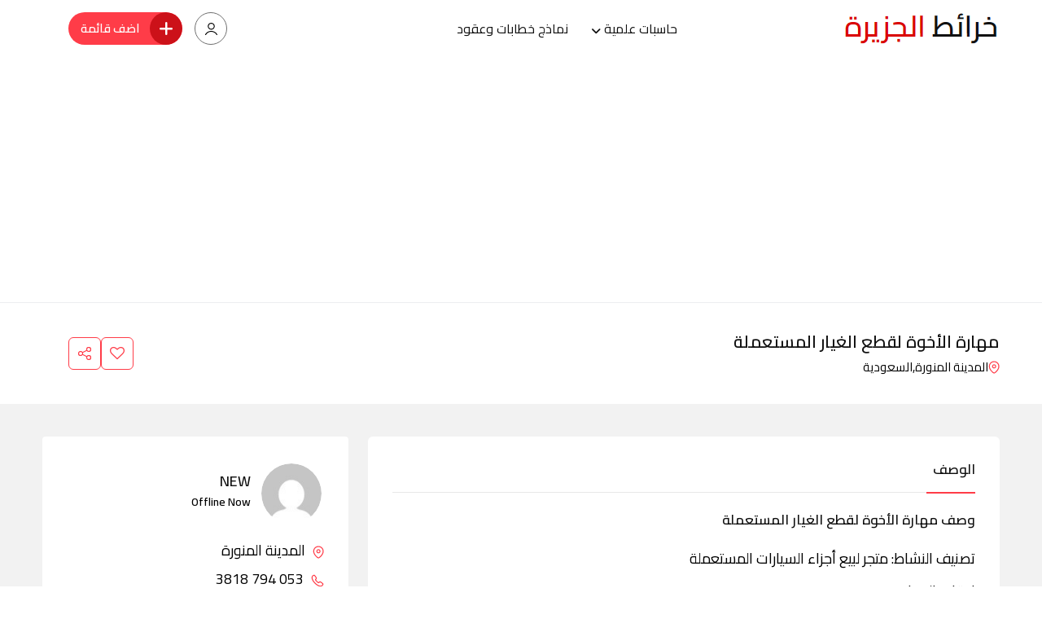

--- FILE ---
content_type: text/html; charset=UTF-8
request_url: https://www.aljazeeramaps.com/listing/%D9%85%D9%87%D8%A7%D8%B1%D8%A9-%D8%A7%D9%84%D8%A3%D8%AE%D9%88%D8%A9-%D9%84%D9%82%D8%B7%D8%B9-%D8%A7%D9%84%D8%BA%D9%8A%D8%A7%D8%B1-%D8%A7%D9%84%D9%85%D8%B3%D8%AA%D8%B9%D9%85%D9%84%D8%A9
body_size: 24088
content:
<!doctype html>
<html dir="rtl" lang="ar">
<head>
<meta charset="UTF-8">
<meta name="viewport" content="width=device-width, initial-scale=1.0, user-scalable=no"/>
<meta http-equiv="X-UA-Compatible" content="IE=edge">
<title>مهارة الأخوة لقطع الغيار المستعملة، FJV4+QXG، طريق الملك عبد الله، خلف مستشفى الأحمدي، المدينة المنورة 42313</title>
<noscript><style>#preloader{display:none;}</style></noscript><meta property="og:url" content="https://www.aljazeeramaps.com/listing/%d9%85%d9%87%d8%a7%d8%b1%d8%a9-%d8%a7%d9%84%d8%a3%d8%ae%d9%88%d8%a9-%d9%84%d9%82%d8%b7%d8%b9-%d8%a7%d9%84%d8%ba%d9%8a%d8%a7%d8%b1-%d8%a7%d9%84%d9%85%d8%b3%d8%aa%d8%b9%d9%85%d9%84%d8%a9"/><meta property="og:type" content="article"/><meta property="og:title" content="مهارة الأخوة لقطع الغيار المستعملة"/><meta property="og:description" content="تصنيف النشاط: متجر لبيع أجزاء السيارات المستعملة اوقات العمل: الثلاثاء، ٨:٠٠ص إلى ١١:٠٠م; الأربعاء، ٨:٠٠ص إلى ١١:٠٠م; الخميس، ٨:٠٠ص إلى ١١:٠٠م; الجمعة، ٨:٠٠ص إلى ١١:٠٠م; السبت، ٨:٠٠ص إلى ١١:٠٠م; الأحد، ٨:٠٠ص إلى ١١:٠٠م; الاثنين، ٨:٠٠ص إلى ١١:٠٠م."/><meta property="og:site_name" content="خرائط الجزيرة"/><meta name="twitter:card" content="summary"/><meta name="description" content="عنوان مهارة الأخوة لقطع الغيار المستعملة المدينة المنورة، FJV4+QXG، طريق الملك عبد الله، خلف مستشفى الأحمدي، المدينة المنورة 42313، اوقات العمل في الوصف، للاتصال على رقم مهارة الأخوة لقطع الغيار المستعملة في البروفايل، للوصول الى الموقع واحداثيات الخريطة اضغط على الرابط">
<meta name="robots" content="index, follow">
<meta name="googlebot" content="index, follow, max-snippet:-1, max-image-preview:large, max-video-preview:-1">
<meta name="bingbot" content="index, follow, max-snippet:-1, max-image-preview:large, max-video-preview:-1">
<link rel="canonical" href="https://www.aljazeeramaps.com/listing/مهارة-الأخوة-لقطع-الغيار-المستعملة">
<link rel='dns-prefetch' href='//www.google.com'/>
<link rel='dns-prefetch' href='//fonts.googleapis.com'/>
<link rel="stylesheet" type="text/css" href="//www.aljazeeramaps.com/core/cache/wpfc-minified/2dvq7gj0/9mlj8.css" media="all"/>
<style id='rtcl-public-inline-css'>:root{--rtcl-button-color:#ffffff;}
.rtcl .btn{color:var(--rtcl-button-color);}[class*=rtcl-slider] [class*=swiper-button-],.rtcl-carousel-slider [class*=swiper-button-]{color:var(--rtcl-button-color);}</style>
<link rel="stylesheet" type="text/css" href="//www.aljazeeramaps.com/core/cache/wpfc-minified/loekira4/9mlj8.css" media="all"/>
<style id='wp-block-library-theme-inline-css'>.wp-block-audio figcaption{color:#555;font-size:13px;text-align:center}.is-dark-theme .wp-block-audio figcaption{color:hsla(0,0%,100%,.65)}.wp-block-audio{margin:0 0 1em}.wp-block-code{border:1px solid #ccc;border-radius:4px;font-family:Menlo,Consolas,monaco,monospace;padding:.8em 1em}.wp-block-embed figcaption{color:#555;font-size:13px;text-align:center}.is-dark-theme .wp-block-embed figcaption{color:hsla(0,0%,100%,.65)}.wp-block-embed{margin:0 0 1em}.blocks-gallery-caption{color:#555;font-size:13px;text-align:center}.is-dark-theme .blocks-gallery-caption{color:hsla(0,0%,100%,.65)}.wp-block-image figcaption{color:#555;font-size:13px;text-align:center}.is-dark-theme .wp-block-image figcaption{color:hsla(0,0%,100%,.65)}.wp-block-image{margin:0 0 1em}.wp-block-pullquote{border-bottom:4px solid;border-top:4px solid;color:currentColor;margin-bottom:1.75em}.wp-block-pullquote cite,.wp-block-pullquote footer,.wp-block-pullquote__citation{color:currentColor;font-size:.8125em;font-style:normal;text-transform:uppercase}.wp-block-quote{border-left:.25em solid;margin:0 0 1.75em;padding-left:1em}.wp-block-quote cite,.wp-block-quote footer{color:currentColor;font-size:.8125em;font-style:normal;position:relative}.wp-block-quote.has-text-align-right{border-left:none;border-right:.25em solid;padding-left:0;padding-right:1em}.wp-block-quote.has-text-align-center{border:none;padding-left:0}.wp-block-quote.is-large,.wp-block-quote.is-style-large,.wp-block-quote.is-style-plain{border:none}.wp-block-search .wp-block-search__label{font-weight:700}.wp-block-search__button{border:1px solid #ccc;padding:.375em .625em}:where(.wp-block-group.has-background){padding:1.25em 2.375em}.wp-block-separator.has-css-opacity{opacity:.4}.wp-block-separator{border:none;border-bottom:2px solid;margin-left:auto;margin-right:auto}.wp-block-separator.has-alpha-channel-opacity{opacity:1}.wp-block-separator:not(.is-style-wide):not(.is-style-dots){width:100px}.wp-block-separator.has-background:not(.is-style-dots){border-bottom:none;height:1px}.wp-block-separator.has-background:not(.is-style-wide):not(.is-style-dots){height:2px}.wp-block-table{margin:0 0 1em}.wp-block-table td,.wp-block-table th{word-break:normal}.wp-block-table figcaption{color:#555;font-size:13px;text-align:center}.is-dark-theme .wp-block-table figcaption{color:hsla(0,0%,100%,.65)}.wp-block-video figcaption{color:#555;font-size:13px;text-align:center}.is-dark-theme .wp-block-video figcaption{color:hsla(0,0%,100%,.65)}.wp-block-video{margin:0 0 1em}.wp-block-template-part.has-background{margin-bottom:0;margin-top:0;padding:1.25em 2.375em}</style>
<style>.wp-block-button__link{color:#fff;background-color:#32373c;border-radius:9999px;box-shadow:none;text-decoration:none;padding:calc(.667em + 2px) calc(1.333em + 2px);font-size:1.125em}.wp-block-file__button{background:#32373c;color:#fff;text-decoration:none}</style>
<style id='global-styles-inline-css'>body{--wp--preset--color--black:#000000;--wp--preset--color--cyan-bluish-gray:#abb8c3;--wp--preset--color--white:#ffffff;--wp--preset--color--pale-pink:#f78da7;--wp--preset--color--vivid-red:#cf2e2e;--wp--preset--color--luminous-vivid-orange:#ff6900;--wp--preset--color--luminous-vivid-amber:#fcb900;--wp--preset--color--light-green-cyan:#7bdcb5;--wp--preset--color--vivid-green-cyan:#00d084;--wp--preset--color--pale-cyan-blue:#8ed1fc;--wp--preset--color--vivid-cyan-blue:#0693e3;--wp--preset--color--vivid-purple:#9b51e0;--wp--preset--color--listygo-primary:#ff4a52;--wp--preset--color--listygo-secondary:#CC1119;--wp--preset--color--listygo-light:#ffffff;--wp--preset--color--listygo-black:#111111;--wp--preset--color--listygo-dark:#646464;--wp--preset--gradient--vivid-cyan-blue-to-vivid-purple:linear-gradient(135deg,rgba(6,147,227,1) 0%,rgb(155,81,224) 100%);--wp--preset--gradient--light-green-cyan-to-vivid-green-cyan:linear-gradient(135deg,rgb(122,220,180) 0%,rgb(0,208,130) 100%);--wp--preset--gradient--luminous-vivid-amber-to-luminous-vivid-orange:linear-gradient(135deg,rgba(252,185,0,1) 0%,rgba(255,105,0,1) 100%);--wp--preset--gradient--luminous-vivid-orange-to-vivid-red:linear-gradient(135deg,rgba(255,105,0,1) 0%,rgb(207,46,46) 100%);--wp--preset--gradient--very-light-gray-to-cyan-bluish-gray:linear-gradient(135deg,rgb(238,238,238) 0%,rgb(169,184,195) 100%);--wp--preset--gradient--cool-to-warm-spectrum:linear-gradient(135deg,rgb(74,234,220) 0%,rgb(151,120,209) 20%,rgb(207,42,186) 40%,rgb(238,44,130) 60%,rgb(251,105,98) 80%,rgb(254,248,76) 100%);--wp--preset--gradient--blush-light-purple:linear-gradient(135deg,rgb(255,206,236) 0%,rgb(152,150,240) 100%);--wp--preset--gradient--blush-bordeaux:linear-gradient(135deg,rgb(254,205,165) 0%,rgb(254,45,45) 50%,rgb(107,0,62) 100%);--wp--preset--gradient--luminous-dusk:linear-gradient(135deg,rgb(255,203,112) 0%,rgb(199,81,192) 50%,rgb(65,88,208) 100%);--wp--preset--gradient--pale-ocean:linear-gradient(135deg,rgb(255,245,203) 0%,rgb(182,227,212) 50%,rgb(51,167,181) 100%);--wp--preset--gradient--electric-grass:linear-gradient(135deg,rgb(202,248,128) 0%,rgb(113,206,126) 100%);--wp--preset--gradient--midnight:linear-gradient(135deg,rgb(2,3,129) 0%,rgb(40,116,252) 100%);--wp--preset--duotone--dark-grayscale:url('#wp-duotone-dark-grayscale');--wp--preset--duotone--grayscale:url('#wp-duotone-grayscale');--wp--preset--duotone--purple-yellow:url('#wp-duotone-purple-yellow');--wp--preset--duotone--blue-red:url('#wp-duotone-blue-red');--wp--preset--duotone--midnight:url('#wp-duotone-midnight');--wp--preset--duotone--magenta-yellow:url('#wp-duotone-magenta-yellow');--wp--preset--duotone--purple-green:url('#wp-duotone-purple-green');--wp--preset--duotone--blue-orange:url('#wp-duotone-blue-orange');--wp--preset--font-size--small:12px;--wp--preset--font-size--medium:20px;--wp--preset--font-size--large:32px;--wp--preset--font-size--x-large:42px;--wp--preset--font-size--normal:16px;--wp--preset--font-size--huge:48px;--wp--preset--spacing--20:0.44rem;--wp--preset--spacing--30:0.67rem;--wp--preset--spacing--40:1rem;--wp--preset--spacing--50:1.5rem;--wp--preset--spacing--60:2.25rem;--wp--preset--spacing--70:3.38rem;--wp--preset--spacing--80:5.06rem;--wp--preset--shadow--natural:6px 6px 9px rgba(0, 0, 0, 0.2);--wp--preset--shadow--deep:12px 12px 50px rgba(0, 0, 0, 0.4);--wp--preset--shadow--sharp:6px 6px 0px rgba(0, 0, 0, 0.2);--wp--preset--shadow--outlined:6px 6px 0px -3px rgba(255, 255, 255, 1), 6px 6px rgba(0, 0, 0, 1);--wp--preset--shadow--crisp:6px 6px 0px rgba(0, 0, 0, 1);}:where(.is-layout-flex){gap:0.5em;}body .is-layout-flow > .alignleft{float:left;margin-inline-start:0;margin-inline-end:2em;}body .is-layout-flow > .alignright{float:right;margin-inline-start:2em;margin-inline-end:0;}body .is-layout-flow > .aligncenter{margin-left:auto !important;margin-right:auto !important;}body .is-layout-constrained > .alignleft{float:left;margin-inline-start:0;margin-inline-end:2em;}body .is-layout-constrained > .alignright{float:right;margin-inline-start:2em;margin-inline-end:0;}body .is-layout-constrained > .aligncenter{margin-left:auto !important;margin-right:auto !important;}body .is-layout-constrained > :where(:not(.alignleft):not(.alignright):not(.alignfull)){max-width:var(--wp--style--global--content-size);margin-left:auto !important;margin-right:auto !important;}body .is-layout-constrained > .alignwide{max-width:var(--wp--style--global--wide-size);}body .is-layout-flex{display:flex;}body .is-layout-flex{flex-wrap:wrap;align-items:center;}body .is-layout-flex > *{margin:0;}:where(.wp-block-columns.is-layout-flex){gap:2em;}.has-black-color{color:var(--wp--preset--color--black) !important;}.has-cyan-bluish-gray-color{color:var(--wp--preset--color--cyan-bluish-gray) !important;}.has-white-color{color:var(--wp--preset--color--white) !important;}.has-pale-pink-color{color:var(--wp--preset--color--pale-pink) !important;}.has-vivid-red-color{color:var(--wp--preset--color--vivid-red) !important;}.has-luminous-vivid-orange-color{color:var(--wp--preset--color--luminous-vivid-orange) !important;}.has-luminous-vivid-amber-color{color:var(--wp--preset--color--luminous-vivid-amber) !important;}.has-light-green-cyan-color{color:var(--wp--preset--color--light-green-cyan) !important;}.has-vivid-green-cyan-color{color:var(--wp--preset--color--vivid-green-cyan) !important;}.has-pale-cyan-blue-color{color:var(--wp--preset--color--pale-cyan-blue) !important;}.has-vivid-cyan-blue-color{color:var(--wp--preset--color--vivid-cyan-blue) !important;}.has-vivid-purple-color{color:var(--wp--preset--color--vivid-purple) !important;}.has-black-background-color{background-color:var(--wp--preset--color--black) !important;}.has-cyan-bluish-gray-background-color{background-color:var(--wp--preset--color--cyan-bluish-gray) !important;}.has-white-background-color{background-color:var(--wp--preset--color--white) !important;}.has-pale-pink-background-color{background-color:var(--wp--preset--color--pale-pink) !important;}.has-vivid-red-background-color{background-color:var(--wp--preset--color--vivid-red) !important;}.has-luminous-vivid-orange-background-color{background-color:var(--wp--preset--color--luminous-vivid-orange) !important;}.has-luminous-vivid-amber-background-color{background-color:var(--wp--preset--color--luminous-vivid-amber) !important;}.has-light-green-cyan-background-color{background-color:var(--wp--preset--color--light-green-cyan) !important;}.has-vivid-green-cyan-background-color{background-color:var(--wp--preset--color--vivid-green-cyan) !important;}.has-pale-cyan-blue-background-color{background-color:var(--wp--preset--color--pale-cyan-blue) !important;}.has-vivid-cyan-blue-background-color{background-color:var(--wp--preset--color--vivid-cyan-blue) !important;}.has-vivid-purple-background-color{background-color:var(--wp--preset--color--vivid-purple) !important;}.has-black-border-color{border-color:var(--wp--preset--color--black) !important;}.has-cyan-bluish-gray-border-color{border-color:var(--wp--preset--color--cyan-bluish-gray) !important;}.has-white-border-color{border-color:var(--wp--preset--color--white) !important;}.has-pale-pink-border-color{border-color:var(--wp--preset--color--pale-pink) !important;}.has-vivid-red-border-color{border-color:var(--wp--preset--color--vivid-red) !important;}.has-luminous-vivid-orange-border-color{border-color:var(--wp--preset--color--luminous-vivid-orange) !important;}.has-luminous-vivid-amber-border-color{border-color:var(--wp--preset--color--luminous-vivid-amber) !important;}.has-light-green-cyan-border-color{border-color:var(--wp--preset--color--light-green-cyan) !important;}.has-vivid-green-cyan-border-color{border-color:var(--wp--preset--color--vivid-green-cyan) !important;}.has-pale-cyan-blue-border-color{border-color:var(--wp--preset--color--pale-cyan-blue) !important;}.has-vivid-cyan-blue-border-color{border-color:var(--wp--preset--color--vivid-cyan-blue) !important;}.has-vivid-purple-border-color{border-color:var(--wp--preset--color--vivid-purple) !important;}.has-vivid-cyan-blue-to-vivid-purple-gradient-background{background:var(--wp--preset--gradient--vivid-cyan-blue-to-vivid-purple) !important;}.has-light-green-cyan-to-vivid-green-cyan-gradient-background{background:var(--wp--preset--gradient--light-green-cyan-to-vivid-green-cyan) !important;}.has-luminous-vivid-amber-to-luminous-vivid-orange-gradient-background{background:var(--wp--preset--gradient--luminous-vivid-amber-to-luminous-vivid-orange) !important;}.has-luminous-vivid-orange-to-vivid-red-gradient-background{background:var(--wp--preset--gradient--luminous-vivid-orange-to-vivid-red) !important;}.has-very-light-gray-to-cyan-bluish-gray-gradient-background{background:var(--wp--preset--gradient--very-light-gray-to-cyan-bluish-gray) !important;}.has-cool-to-warm-spectrum-gradient-background{background:var(--wp--preset--gradient--cool-to-warm-spectrum) !important;}.has-blush-light-purple-gradient-background{background:var(--wp--preset--gradient--blush-light-purple) !important;}.has-blush-bordeaux-gradient-background{background:var(--wp--preset--gradient--blush-bordeaux) !important;}.has-luminous-dusk-gradient-background{background:var(--wp--preset--gradient--luminous-dusk) !important;}.has-pale-ocean-gradient-background{background:var(--wp--preset--gradient--pale-ocean) !important;}.has-electric-grass-gradient-background{background:var(--wp--preset--gradient--electric-grass) !important;}.has-midnight-gradient-background{background:var(--wp--preset--gradient--midnight) !important;}.has-small-font-size{font-size:var(--wp--preset--font-size--small) !important;}.has-medium-font-size{font-size:var(--wp--preset--font-size--medium) !important;}.has-large-font-size{font-size:var(--wp--preset--font-size--large) !important;}.has-x-large-font-size{font-size:var(--wp--preset--font-size--x-large) !important;}
.wp-block-navigation a:where(:not(.wp-element-button)){color:inherit;}:where(.wp-block-columns.is-layout-flex){gap:2em;}
.wp-block-pullquote{font-size:1.5em;line-height:1.6;}</style>
<link rel="stylesheet" type="text/css" href="//www.aljazeeramaps.com/core/cache/wpfc-minified/jm7z8k9k/9mlj7.css" media="all"/>
<style id='listygo-dynamic-inline-css'>.single .breadcrumbs-banner{background-image:url(https://www.aljazeeramaps.com/lib/images/media/default.png)}.single .breadcrumbs-banner:before{background-color:#111111}.single .breadcrumbs-banner:before{opacity:0.7}body{background-color:#ffffff!important}body{background-color:#ffffff!important}.listing-archvie-page.bg--accent{background-color:#ffffff!important}:root{--body-font:Cairo;--heading-font:Cairo;--color-primary:#ff3c48;--color-secondary:#CC1119;--color-body:#000000;--color-heading:#111111;}
body{font-family:'Cairo', sans-serif;font-size:18px;line-height:30px;font-weight:normal;font-style:normal;}
nav.template-main-menu > ul li a{font-family:'Cairo', sans-serif;font-size:16px;line-height:28px;font-weight:200;font-style:normal;}
nav.template-main-menu>ul>li ul.children li a, nav.template-main-menu>ul>li ul.sub-menu li a{font-family:'Cairo', sans-serif;font-size:14px;line-height:26px;font-weight:200;font-style:normal;}
h1,h2,h3,h4,h5,h6{font-family:'Cairo', sans-serif !important;font-weight:200;}
h1{font-family:'Cairo', sans-serif !important;font-weight:200;}
h1{font-size:35px;line-height:56px;font-style:normal;}
@media(max-width:767px){ h1{font-size:40px;line-height:1.2;}
} h2{font-family:'Cairo', sans-serif !important;font-weight:200;}
h2{font-size:36px;line-height:46px;font-style:normal;}
@media(max-width:767px){ h2{font-size:32px;line-height:1.2;}
} h3{font-family:'Cairo', sans-serif !important;font-weight:200;}
.rtcl .rtcl-grid-view .product-box .item-content h3, .product-box .item-content h3, h3{font-size:28px;line-height:34px;font-style:normal;}
@media(max-width:767px){ h3{font-size:24px;line-height:1.2;}
} h4{font-family:'Cairo', sans-serif !important;font-weight:200;}
h4{font-size:22px;line-height:30px;font-style:normal;}
@media(max-width:767px){ h4{font-size:22px;line-height:1.2;}
} h5{font-family:'Cairo', sans-serif !important;font-weight:200;}
h5{font-size:18px;line-height:28px;font-style:normal;}
h6{font-family:'Cairo', sans-serif !important;font-weight:200;}
@media(max-width:575px){ h5{font-size:1.2;}
} h6{font-size:14px;line-height:24px;font-style:normal;}</style>
<meta name='keywords' content='موقع, خريطة, اتجاهات, عنوان,, مهارة الأخوة لقطع الغيار المستعملة'>
<meta name='keywords' content='رقم, هاتف, واتساب, فرع, محل, معرض, مكان, عروض, اسعار,, مهارة الأخوة لقطع الغيار المستعملة'>
<link rel='preload' href='' as='font' type='font/woff2' crossorigin /><link rel='preconnect' href=''/>
<style id="listygo-custom-header-styles">.header-logo a, .site-description{position:relative;clip:rect(1px, 1px, 1px, 1px);}</style>
<link rel="icon" href="https://www.aljazeeramaps.com/storage/map.webp" sizes="32x32"/>
<link rel="icon" href="https://www.aljazeeramaps.com/storage/map.webp" sizes="192x192"/>
<link rel="apple-touch-icon" href="https://www.aljazeeramaps.com/storage/map.webp"/>
<meta name="msapplication-TileImage" content="https://www.aljazeeramaps.com/storage/map.webp"/>
<style id="wp-custom-css">.inner-page-banner1{display:none;}
.listingDetails-main{padding-top:40px;padding-bottom:85px;}
@media only screen and (max-width: 991px)
.listingDetails-main{padding-top:40px;padding-bottom:65px;}
.listingDetails-header__heading{font-size:calc(0.8rem + 0.8vw);}
.amenities-list li{font-size:16px;}
.inner-page-banner1{display:none;height:70vh;background-size:cover;background-repeat:no-repeat;background-position:center center;}
.rtcl .listing-sidebar .rtcl-listing-user-info .rtcl-listing-side-title{display:none;padding:0;border-bottom:none;margin-bottom:20px;}
.rtcl h3{font-size:20px;}
.listingDetails-block.seller-info .rtcl-listing-user-info .rtcl-listing-side-title{display:none;}
.listingDetails-block.seller-info .rtcl-listing-user-info{margin:0;margin-top:10px;margin-right:0px;margin-bottom:0px;margin-left:0px;padding:0;border:none;}
.group-fields-list .single-field-list .amenities-content span.cfp-value{font-size:16px;}
#rtcl-bhs-holder input#rtcl-active-bhs, #rtcl-bhs-holder input#rtcl-active-special-bhs{right:0;}
.rtcl-bhs .rtcl-day-actions .form-check-input{right:.1rem;margin:0;position:absolute;top:.3rem;}
.rtcl h1{font-size:21px;}
.listingDetails-header .product-price{font-size:19px;}
.rtcl nav.rtcl-pagination ul{display:none;}
.rtcl .rtcl-listings-actions .rtcl-result-count{display:none;}
.breadcrumbs-banner .breadcrumbs-area .heading-title{font-size:20px;line-height:27px;}
h1{line-height:30px;}
h2{font-size:17px;line-height:26px;font-style:normal;}
.product-box .item-content h3 a{font-size:17px;line-height:26px;font-style:normal;}</style>
<script async src='https://www.googletagmanager.com/gtag/js?id=G-Z940Q7PEMY'></script>
<script>window.dataLayer=window.dataLayer||[];
function gtag(){dataLayer.push(arguments);}gtag('consent', 'default', {
'ad_storage': 'granted',
'ad_user_data': 'granted',
'ad_personalization': 'granted',
'analytics_storage': 'granted'
});gtag('js', new Date());
gtag('config', 'G-Z940Q7PEMY' , {});</script>
<script async src="https://pagead2.googlesyndication.com/pagead/js/adsbygoogle.js?client=ca-pub-7467076735165627" crossorigin="anonymous"></script></head>
<body class="rtl rtcl_listing-template-default single single-rtcl_listing postid-51184 wp-custom-logo wp-embed-responsive rtcl rtcl-page rtcl-single-no-sidebar rtcl-no-js mobile-menu-wrapper header-style-1 has-sidebar top-bar-disable htop-phone-disable htop-email-disable htop-social-disable elementor-default elementor-kit-1731">
<svg xmlns="http://www.w3.org/2000/svg" viewBox="0 0 0 0" width="0" height="0" focusable="false" role="none" style="visibility: hidden; position: absolute; left: -9999px; overflow: hidden;" ><defs><filter id="wp-duotone-dark-grayscale"><feColorMatrix color-interpolation-filters="sRGB" type="matrix" values=" .299 .587 .114 0 0 .299 .587 .114 0 0 .299 .587 .114 0 0 .299 .587 .114 0 0 " /><feComponentTransfer color-interpolation-filters="sRGB" ><feFuncR type="table" tableValues="0 0.49803921568627" /><feFuncG type="table" tableValues="0 0.49803921568627" /><feFuncB type="table" tableValues="0 0.49803921568627" /><feFuncA type="table" tableValues="1 1" /></feComponentTransfer><feComposite in2="SourceGraphic" operator="in" /></filter></defs></svg><svg xmlns="http://www.w3.org/2000/svg" viewBox="0 0 0 0" width="0" height="0" focusable="false" role="none" style="visibility: hidden; position: absolute; left: -9999px; overflow: hidden;" ><defs><filter id="wp-duotone-grayscale"><feColorMatrix color-interpolation-filters="sRGB" type="matrix" values=" .299 .587 .114 0 0 .299 .587 .114 0 0 .299 .587 .114 0 0 .299 .587 .114 0 0 " /><feComponentTransfer color-interpolation-filters="sRGB" ><feFuncR type="table" tableValues="0 1" /><feFuncG type="table" tableValues="0 1" /><feFuncB type="table" tableValues="0 1" /><feFuncA type="table" tableValues="1 1" /></feComponentTransfer><feComposite in2="SourceGraphic" operator="in" /></filter></defs></svg><svg xmlns="http://www.w3.org/2000/svg" viewBox="0 0 0 0" width="0" height="0" focusable="false" role="none" style="visibility: hidden; position: absolute; left: -9999px; overflow: hidden;" ><defs><filter id="wp-duotone-purple-yellow"><feColorMatrix color-interpolation-filters="sRGB" type="matrix" values=" .299 .587 .114 0 0 .299 .587 .114 0 0 .299 .587 .114 0 0 .299 .587 .114 0 0 " /><feComponentTransfer color-interpolation-filters="sRGB" ><feFuncR type="table" tableValues="0.54901960784314 0.98823529411765" /><feFuncG type="table" tableValues="0 1" /><feFuncB type="table" tableValues="0.71764705882353 0.25490196078431" /><feFuncA type="table" tableValues="1 1" /></feComponentTransfer><feComposite in2="SourceGraphic" operator="in" /></filter></defs></svg><svg xmlns="http://www.w3.org/2000/svg" viewBox="0 0 0 0" width="0" height="0" focusable="false" role="none" style="visibility: hidden; position: absolute; left: -9999px; overflow: hidden;" ><defs><filter id="wp-duotone-blue-red"><feColorMatrix color-interpolation-filters="sRGB" type="matrix" values=" .299 .587 .114 0 0 .299 .587 .114 0 0 .299 .587 .114 0 0 .299 .587 .114 0 0 " /><feComponentTransfer color-interpolation-filters="sRGB" ><feFuncR type="table" tableValues="0 1" /><feFuncG type="table" tableValues="0 0.27843137254902" /><feFuncB type="table" tableValues="0.5921568627451 0.27843137254902" /><feFuncA type="table" tableValues="1 1" /></feComponentTransfer><feComposite in2="SourceGraphic" operator="in" /></filter></defs></svg><svg xmlns="http://www.w3.org/2000/svg" viewBox="0 0 0 0" width="0" height="0" focusable="false" role="none" style="visibility: hidden; position: absolute; left: -9999px; overflow: hidden;" ><defs><filter id="wp-duotone-midnight"><feColorMatrix color-interpolation-filters="sRGB" type="matrix" values=" .299 .587 .114 0 0 .299 .587 .114 0 0 .299 .587 .114 0 0 .299 .587 .114 0 0 " /><feComponentTransfer color-interpolation-filters="sRGB" ><feFuncR type="table" tableValues="0 0" /><feFuncG type="table" tableValues="0 0.64705882352941" /><feFuncB type="table" tableValues="0 1" /><feFuncA type="table" tableValues="1 1" /></feComponentTransfer><feComposite in2="SourceGraphic" operator="in" /></filter></defs></svg><svg xmlns="http://www.w3.org/2000/svg" viewBox="0 0 0 0" width="0" height="0" focusable="false" role="none" style="visibility: hidden; position: absolute; left: -9999px; overflow: hidden;" ><defs><filter id="wp-duotone-magenta-yellow"><feColorMatrix color-interpolation-filters="sRGB" type="matrix" values=" .299 .587 .114 0 0 .299 .587 .114 0 0 .299 .587 .114 0 0 .299 .587 .114 0 0 " /><feComponentTransfer color-interpolation-filters="sRGB" ><feFuncR type="table" tableValues="0.78039215686275 1" /><feFuncG type="table" tableValues="0 0.94901960784314" /><feFuncB type="table" tableValues="0.35294117647059 0.47058823529412" /><feFuncA type="table" tableValues="1 1" /></feComponentTransfer><feComposite in2="SourceGraphic" operator="in" /></filter></defs></svg><svg xmlns="http://www.w3.org/2000/svg" viewBox="0 0 0 0" width="0" height="0" focusable="false" role="none" style="visibility: hidden; position: absolute; left: -9999px; overflow: hidden;" ><defs><filter id="wp-duotone-purple-green"><feColorMatrix color-interpolation-filters="sRGB" type="matrix" values=" .299 .587 .114 0 0 .299 .587 .114 0 0 .299 .587 .114 0 0 .299 .587 .114 0 0 " /><feComponentTransfer color-interpolation-filters="sRGB" ><feFuncR type="table" tableValues="0.65098039215686 0.40392156862745" /><feFuncG type="table" tableValues="0 1" /><feFuncB type="table" tableValues="0.44705882352941 0.4" /><feFuncA type="table" tableValues="1 1" /></feComponentTransfer><feComposite in2="SourceGraphic" operator="in" /></filter></defs></svg><svg xmlns="http://www.w3.org/2000/svg" viewBox="0 0 0 0" width="0" height="0" focusable="false" role="none" style="visibility: hidden; position: absolute; left: -9999px; overflow: hidden;" ><defs><filter id="wp-duotone-blue-orange"><feColorMatrix color-interpolation-filters="sRGB" type="matrix" values=" .299 .587 .114 0 0 .299 .587 .114 0 0 .299 .587 .114 0 0 .299 .587 .114 0 0 " /><feComponentTransfer color-interpolation-filters="sRGB" ><feFuncR type="table" tableValues="0.098039215686275 1" /><feFuncG type="table" tableValues="0 0.66274509803922" /><feFuncB type="table" tableValues="0.84705882352941 0.41960784313725" /><feFuncA type="table" tableValues="1 1" /></feComponentTransfer><feComposite in2="SourceGraphic" operator="in" /></filter></defs></svg>
<div id="wrapper" class="wrapper">
<div id="masthead" class="site-header">
<header id="site-header" class="header-area header-area-1 toggle-mobi-disable">
<div id="sticky-placeholder"></div><div class="header-main">
<div class="container">
<div class="header-navbar">
<div class="site-logo">
<div class="header-logo logo-black"> <a href="https://www.aljazeeramaps.com/" class="main-logo"> <img width="193" height="57" src="https://www.aljazeeramaps.com/storage/190×50.png" class="attachment-full size-full" alt="" loading="lazy" title=""/> </a></div><div class="header-logo logo-white sticky-logo"> <a href="https://www.aljazeeramaps.com/" class="logo-light"> <img width="193" height="57" src="https://www.aljazeeramaps.com/storage/190×50.png" class="attachment-full size-full" alt="" decoding="async" loading="lazy" title=""/> </a> <a href="https://www.aljazeeramaps.com/" class="logo-dark"> <img width="193" height="57" src="https://www.aljazeeramaps.com/storage/190×50.png" class="attachment-full size-full" alt="" decoding="async" loading="lazy" title=""/> </a></div></div><nav class="site-nav justify-content-center">
<ul id="menu-main-menu" class="main-menu"><li id="menu-item-54107" class="menu-item menu-item-type-custom menu-item-object-custom menu-item-has-children menu-item-54107"><a href="#">حاسبات علمية</a>
<ul class="sub-menu">
<li id="menu-item-54108" class="menu-item menu-item-type-post_type menu-item-object-page menu-item-54108"><a href="https://www.aljazeeramaps.com/%d8%ad%d8%a7%d8%b3%d8%a8%d8%a9-%d8%a7%d9%84%d8%ac%d8%af%d9%88%d9%89-%d8%a7%d9%84%d8%a7%d9%82%d8%aa%d8%b5%d8%a7%d8%af%d9%8a%d8%a9-%d8%a7%d9%84%d8%b4%d8%a7%d9%85%d9%84%d8%a9-%d9%84%d9%84%d8%b7%d8%a7">حاسبة الجدوى الاقتصادية للطاقة الشمسية</a></li>
<li id="menu-item-54114" class="menu-item menu-item-type-post_type menu-item-object-page menu-item-54114"><a href="https://www.aljazeeramaps.com/%d8%ad%d8%a7%d8%b3%d8%a8%d8%a9-%d8%ad%d8%ac%d9%85-%d8%a7%d9%84%d8%b9%d9%8a%d9%86%d8%a9-%d9%84%d9%84%d8%a8%d8%ad%d8%ab-%d8%a7%d9%84%d8%b9%d9%84%d9%85%d9%8a">حاسبة حجم العينة للبحث العلمي</a></li>
<li id="menu-item-54119" class="menu-item menu-item-type-post_type menu-item-object-page menu-item-54119"><a href="https://www.aljazeeramaps.com/%d8%ad%d8%a7%d8%b3%d8%a8%d8%a9-%d8%a7%d8%b3%d8%aa%d9%87%d9%84%d8%a7%d9%83-%d8%a7%d9%84%d9%83%d9%87%d8%b1%d8%a8%d8%a7%d8%a1-%d8%a7%d9%84%d8%b4%d9%87%d8%b1%d9%8a">حاسبة استهلاك الكهرباء الشهري</a></li>
<li id="menu-item-54124" class="menu-item menu-item-type-post_type menu-item-object-page menu-item-54124"><a href="https://www.aljazeeramaps.com/%d8%ad%d8%a7%d8%b3%d8%a8%d8%a9-%d8%a7%d9%84%d8%a7%d9%82%d8%b3%d8%a7%d8%b7-%d8%a7%d9%84%d8%b4%d9%87%d8%b1%d9%8a%d8%a9">حاسبة الاقساط الشهرية</a></li>
<li id="menu-item-54135" class="menu-item menu-item-type-post_type menu-item-object-page menu-item-54135"><a href="https://www.aljazeeramaps.com/%d8%ad%d8%a7%d8%b3%d8%a8%d8%a9-%d8%a7%d9%84%d8%a8%d9%86%d8%a7%d8%a1-%d9%88%d8%a7%d9%84%d8%b9%d9%85%d8%a7%d8%b1">حاسبة البناء والعمار</a></li>
<li id="menu-item-54156" class="menu-item menu-item-type-custom menu-item-object-custom menu-item-54156"><a href="https://www.aljazeeramaps.com/soap-calculator/">حاسبة الصابون الصلب</a></li>
<li id="menu-item-54164" class="menu-item menu-item-type-post_type menu-item-object-page menu-item-54164"><a href="https://www.aljazeeramaps.com/%d8%ad%d8%a7%d8%b3%d8%a8%d8%a9-%d8%a7%d9%84%d9%85%d9%86%d8%b8%d9%81%d8%a7%d8%aa">حاسبة المنظفات</a></li>
<li id="menu-item-54170" class="menu-item menu-item-type-custom menu-item-object-custom menu-item-54170"><a href="https://www.aljazeeramaps.com/food-calculator/">حاسبة الفاكهه والخضار</a></li>
<li id="menu-item-54177" class="menu-item menu-item-type-custom menu-item-object-custom menu-item-54177"><a href="https://www.aljazeeramaps.com/nabat-calculator/">حاسبة الزراعية</a></li>
<li id="menu-item-54183" class="menu-item menu-item-type-custom menu-item-object-custom menu-item-54183"><a href="https://www.aljazeeramaps.com/astronomy-calculator/">حاسبة الفلكية</a></li>
<li id="menu-item-54188" class="menu-item menu-item-type-custom menu-item-object-custom menu-item-54188"><a href="https://www.aljazeeramaps.com/resin-calculator/">حاسبة الريزن</a></li>
<li id="menu-item-54193" class="menu-item menu-item-type-custom menu-item-object-custom menu-item-54193"><a href="https://www.aljazeeramaps.com/lcc-analysis-calculator/">حاسبة تكلفة دورة الحياة LCC</a></li>
</ul>
</li>
<li id="menu-item-54199" class="menu-item menu-item-type-custom menu-item-object-custom menu-item-54199"><a href="https://www.aljazeeramaps.com/khitabat">نماذج خطابات وعقود</a></li>
</ul></nav>	    <div class="nav-action-elements"> <ul> <li class="header-login"> <a href="/my-account/" class="login-btn"> <span class="user-login__icon"> <svg width="15" height="15" viewBox="0 0 15 15" fill="none" xmlns="http://www.w3.org/2000/svg"> <path d="M11.8036 4.22794C11.8036 1.89338 9.87618 0 7.49969 0C5.1232 0 3.19581 1.89338 3.19581 4.22794C3.19581 6.5625 5.1232 8.45588 7.49969 8.45588C9.87618 8.45588 11.8036 6.5625 11.8036 4.22794ZM4.31856 4.22794C4.31856 2.5 5.74072 1.10294 7.49969 1.10294C9.25867 1.10294 10.6808 2.5 10.6808 4.22794C10.6808 5.95588 9.25867 7.35294 7.49969 7.35294C5.74072 7.35294 4.31856 5.95588 4.31856 4.22794Z" fill="white" /> <path d="M0.295372 14.9265C0.388934 14.9816 0.482497 15 0.576059 15C0.763185 15 0.969022 14.9081 1.06258 14.7243C2.37246 12.4449 4.84251 11.0294 7.49969 11.0294C10.1569 11.0294 12.6269 12.4449 13.9555 14.7243C14.1052 14.9816 14.4607 15.0735 14.7227 14.9265C14.9847 14.7794 15.0783 14.4301 14.9286 14.1728C13.4128 11.5625 10.5685 9.92647 7.49969 9.92647C4.43084 9.92647 1.58654 11.5625 0.0708215 14.1728C-0.0788786 14.4301 0.0146841 14.7794 0.295372 14.9265Z" fill="white" /> </svg> </span> </a> </li> <li class="header-btn"> <a href="/listing-form/" class="listygo-btn listygo-btn--style1"> <span class="listygo-btn__icon"> <i class="fa-solid fa-plus"></i> </span> <span class="listygo-btn__text">اضف قائمة</span> </a> </li> </ul></div><div class="rt-mobile-menu mean-container" id="meanmenu"> 
<div class="mean-bar headerBurgerMenu"> <button class="headerBurgerMenu__button sidebarBtn" onclick="this.classList.toggle('opened');this.setAttribute('aria-expanded', this.classList.contains('opened'))" aria-label="Main Menu" aria-expanded="true"> <svg width="50" height="50" viewBox="0 0 100 100"> <path class="line line1" d="M 20,29.000046 H 80.000231 C 80.000231,29.000046 94.498839,28.817352 94.532987,66.711331 94.543142,77.980673 90.966081,81.670246 85.259173,81.668997 79.552261,81.667751 75.000211,74.999942 75.000211,74.999942 L 25.000021,25.000058"> </path> <path class="line line2" d="M 20,50 H 80"></path> <path class="line line3" d="M 20,70.999954 H 80.000231 C 80.000231,70.999954 94.498839,71.182648 94.532987,33.288669 94.543142,22.019327 90.966081,18.329754 85.259173,18.331003 79.552261,18.332249 75.000211,25.000058 75.000211,25.000058 L 25.000021,74.999942"> </path> </svg> </button></div><div class="rt-slide-nav">
<div class="offscreen-navigation"> <ul id="menu-main-menu-1" class="main-menu"><li class="menu-item menu-item-type-custom menu-item-object-custom menu-item-has-children menu-item-54107"><a href="#">حاسبات علمية</a> <ul class="sub-menu"> <li class="menu-item menu-item-type-post_type menu-item-object-page menu-item-54108"><a href="https://www.aljazeeramaps.com/%d8%ad%d8%a7%d8%b3%d8%a8%d8%a9-%d8%a7%d9%84%d8%ac%d8%af%d9%88%d9%89-%d8%a7%d9%84%d8%a7%d9%82%d8%aa%d8%b5%d8%a7%d8%af%d9%8a%d8%a9-%d8%a7%d9%84%d8%b4%d8%a7%d9%85%d9%84%d8%a9-%d9%84%d9%84%d8%b7%d8%a7">حاسبة الجدوى الاقتصادية للطاقة الشمسية</a></li> <li class="menu-item menu-item-type-post_type menu-item-object-page menu-item-54114"><a href="https://www.aljazeeramaps.com/%d8%ad%d8%a7%d8%b3%d8%a8%d8%a9-%d8%ad%d8%ac%d9%85-%d8%a7%d9%84%d8%b9%d9%8a%d9%86%d8%a9-%d9%84%d9%84%d8%a8%d8%ad%d8%ab-%d8%a7%d9%84%d8%b9%d9%84%d9%85%d9%8a">حاسبة حجم العينة للبحث العلمي</a></li> <li class="menu-item menu-item-type-post_type menu-item-object-page menu-item-54119"><a href="https://www.aljazeeramaps.com/%d8%ad%d8%a7%d8%b3%d8%a8%d8%a9-%d8%a7%d8%b3%d8%aa%d9%87%d9%84%d8%a7%d9%83-%d8%a7%d9%84%d9%83%d9%87%d8%b1%d8%a8%d8%a7%d8%a1-%d8%a7%d9%84%d8%b4%d9%87%d8%b1%d9%8a">حاسبة استهلاك الكهرباء الشهري</a></li> <li class="menu-item menu-item-type-post_type menu-item-object-page menu-item-54124"><a href="https://www.aljazeeramaps.com/%d8%ad%d8%a7%d8%b3%d8%a8%d8%a9-%d8%a7%d9%84%d8%a7%d9%82%d8%b3%d8%a7%d8%b7-%d8%a7%d9%84%d8%b4%d9%87%d8%b1%d9%8a%d8%a9">حاسبة الاقساط الشهرية</a></li> <li class="menu-item menu-item-type-post_type menu-item-object-page menu-item-54135"><a href="https://www.aljazeeramaps.com/%d8%ad%d8%a7%d8%b3%d8%a8%d8%a9-%d8%a7%d9%84%d8%a8%d9%86%d8%a7%d8%a1-%d9%88%d8%a7%d9%84%d8%b9%d9%85%d8%a7%d8%b1">حاسبة البناء والعمار</a></li> <li class="menu-item menu-item-type-custom menu-item-object-custom menu-item-54156"><a href="https://www.aljazeeramaps.com/soap-calculator/">حاسبة الصابون الصلب</a></li> <li class="menu-item menu-item-type-post_type menu-item-object-page menu-item-54164"><a href="https://www.aljazeeramaps.com/%d8%ad%d8%a7%d8%b3%d8%a8%d8%a9-%d8%a7%d9%84%d9%85%d9%86%d8%b8%d9%81%d8%a7%d8%aa">حاسبة المنظفات</a></li> <li class="menu-item menu-item-type-custom menu-item-object-custom menu-item-54170"><a href="https://www.aljazeeramaps.com/food-calculator/">حاسبة الفاكهه والخضار</a></li> <li class="menu-item menu-item-type-custom menu-item-object-custom menu-item-54177"><a href="https://www.aljazeeramaps.com/nabat-calculator/">حاسبة الزراعية</a></li> <li class="menu-item menu-item-type-custom menu-item-object-custom menu-item-54183"><a href="https://www.aljazeeramaps.com/astronomy-calculator/">حاسبة الفلكية</a></li> <li class="menu-item menu-item-type-custom menu-item-object-custom menu-item-54188"><a href="https://www.aljazeeramaps.com/resin-calculator/">حاسبة الريزن</a></li> <li class="menu-item menu-item-type-custom menu-item-object-custom menu-item-54193"><a href="https://www.aljazeeramaps.com/lcc-analysis-calculator/">حاسبة تكلفة دورة الحياة LCC</a></li> </ul> </li> <li class="menu-item menu-item-type-custom menu-item-object-custom menu-item-54199"><a href="https://www.aljazeeramaps.com/khitabat">نماذج خطابات وعقود</a></li> </ul></div></div></div></div></div></div></header></div><div class="listing-details-page bg--accent">
<div id="primary" class="content-area rtcl-container"><main id="main" class="site-main" role="main">
<div id="rtcl-listing-51184" class="listing-item rtcl-listing-item post-51184 status-publish rtcl_category-parts-and-accessories rtcl_location-saudi-arabia">
<section class="listing-details listing-details--layout1 feature-img-not-set">
<div class="listingDetails-top listingDetails-top--bg white-bg header-banner-1">
<div class="container">
<div class="listing-header--top">
<div class="row align-items-center">
<div class="col-md-9">
<div class="listingDetails-header">
<div class="listingDetails-header__content">
<div class="listingDetails-header__fetures">
<ul>
<li><div class='rtcl-listing-badge-wrap'></div></li>
</ul></div><h1 class="listingDetails-header__heading">
مهارة الأخوة لقطع الغيار المستعملة                                                             </h1>
<div class="listingDetails-header__fetures"> <ul class="info-list"> <li class="meta-address"> <svg width="14" height="16" viewBox="0 0 14 16" fill="none" xmlns="http://www.w3.org/2000/svg"> <path fill-rule="evenodd" clip-rule="evenodd" d="M4.62225 6.83378C4.62225 5.42809 5.7614 4.28894 7.16709 4.28894C8.57215 4.28894 9.71114 5.42825 9.71114 6.83378C9.71114 8.23868 8.572 9.37783 7.16709 9.37783C5.76156 9.37783 4.62225 8.23884 4.62225 6.83378ZM7.16709 5.48894C6.42414 5.48894 5.82225 6.09083 5.82225 6.83378C5.82225 7.57578 6.42398 8.17783 7.16709 8.17783C7.90925 8.17783 8.51114 7.57594 8.51114 6.83378C8.51114 6.09067 7.9091 5.48894 7.16709 5.48894Z" fill="#FF3C48"></path> <path fill-rule="evenodd" clip-rule="evenodd" d="M7.16596 1.59999C4.28028 1.59999 1.933 3.96056 1.933 6.88255C1.933 8.7379 3.04199 10.6278 4.34853 12.0989C4.99287 12.8244 5.6623 13.4216 6.21812 13.8328C6.4967 14.0389 6.73773 14.1915 6.9255 14.2896C7.06206 14.3609 7.13847 14.3862 7.16596 14.3951C7.19345 14.3862 7.26987 14.3609 7.40647 14.2896C7.59426 14.1915 7.83532 14.0388 8.11393 13.8328C8.66983 13.4216 9.33935 12.8244 9.98379 12.0989C11.2905 10.6278 12.3997 8.73787 12.3997 6.88255C12.3997 3.96067 10.0517 1.59999 7.16596 1.59999ZM0.733002 6.88255C0.733002 3.30752 3.60788 0.399994 7.16596 0.399994C10.7239 0.399994 13.5997 3.30742 13.5997 6.88255C13.5997 9.17675 12.258 11.3455 10.8809 12.8958C10.1835 13.681 9.45283 14.3351 8.82751 14.7976C8.51552 15.0283 8.22071 15.2181 7.96204 15.3532C7.7325 15.4731 7.44058 15.6 7.16596 15.6C6.89132 15.6 6.59941 15.4731 6.36989 15.3532C6.11123 15.2181 5.81645 15.0283 5.50449 14.7975C4.87924 14.335 4.14869 13.681 3.45132 12.8958C2.07442 11.3455 0.733002 9.17671 0.733002 6.88255Z" fill="#FF3C48"></path> </svg> <span class="listingDetails-header__info"> المدينة المنورة, </span> <span class="listingDetails-header__info"> السعودية </span> </li> </ul></div></div></div></div><div class="col-md-3 text-xl-end text-md-end text-md-center text-center">
<div class="listing-actions"> <ul> <li data-bs-toggle="tooltip" data-bs-placement="top" data-bs-trigger="hover" title="المفضلة"> <a href="#" data-bs-toggle="modal" data-bs-target="#logoutModalCenter" title="المفضلة"><i class="rtcl-icon rtcl-icon-heart-empty"></i><span class="favourite-label">المفضلة</span></a> </li> <li class="social-share-li" data-bs-toggle="tooltip" data-bs-placement="top" data-bs-trigger="hover" title="مشاركة"> <button class="listing-social-action" data-bs-toggle="modal" data-bs-target="#exampleModalCenter"> <svg width="18" height="18" viewBox="0 0 18 18" fill="none" xmlns="http://www.w3.org/2000/svg"> <path d="M6.23656 10.1183C6.40513 9.78179 6.5 9.40197 6.5 9C6.5 8.59803 6.40513 8.21821 6.23656 7.88172M6.23656 10.1183C5.82611 10.9376 4.97874 11.5 4 11.5C2.61929 11.5 1.5 10.3807 1.5 9C1.5 7.61929 2.61929 6.5 4 6.5C4.97874 6.5 5.82611 7.06243 6.23656 7.88172M6.23656 10.1183L11.7634 12.8817M6.23656 7.88172L11.7634 5.11828M11.7634 5.11828C12.1739 5.93757 13.0213 6.5 14 6.5C15.3807 6.5 16.5 5.38071 16.5 4C16.5 2.61929 15.3807 1.5 14 1.5C12.6193 1.5 11.5 2.61929 11.5 4C11.5 4.40197 11.5949 4.78179 11.7634 5.11828ZM11.7634 12.8817C11.5949 13.2182 11.5 13.598 11.5 14C11.5 15.3807 12.6193 16.5 14 16.5C15.3807 16.5 16.5 15.3807 16.5 14C16.5 12.6193 15.3807 11.5 14 11.5C13.0213 11.5 12.1739 12.0624 11.7634 12.8817Z" stroke="#FF3C48" stroke-width="1.2" stroke-linecap="round" stroke-linejoin="round"/> </svg> </button> </li> </ul></div></div></div></div></div></div><div class="modal fade social-share" id="exampleModalCenter" tabindex="-1" role="dialog" aria-hidden="true">
<div class="modal-dialog modal-dialog-centered" role="document">
<div class="modal-content">
<div class="modal-header"> <button type="button" class="close" data-bs-dismiss="modal" aria-label="Close"> <span aria-hidden="true"><img src="https://www.aljazeeramaps.com/core/views/1015118ae1/assets/img/theme/cross.svg" alt="Cross"></span> </button> <img src="https://www.aljazeeramaps.com/core/views/1015118ae1/assets/img/theme/popup.png" alt="Popup"> <h5 class="modal-title" id="exampleModalLongTitle">مشاركة هذا الرابط عبر</h5></div><div class="modal-body">
<div class="share-icon"> <a class="facebook" href="https://www.facebook.com/sharer/sharer.php?u=https://www.aljazeeramaps.com/listing/مهارة-الأخوة-لقطع-الغيار-المستعملة" target="_blank" rel="nofollow"><span class="rtcl-icon rtcl-icon-facebook"></span></a> <a class="twitter" href="https://twitter.com/intent/tweet?text=مهارة%20الأخوة%20لقطع%20الغيار%20المستعملة&amp;url=https://www.aljazeeramaps.com/listing/مهارة-الأخوة-لقطع-الغيار-المستعملة" target="_blank" rel="nofollow"><span class="rtcl-icon rtcl-icon-twitter"></span></a> <a class="linkedin" href="https://www.linkedin.com/shareArticle?url=https://www.aljazeeramaps.com/listing/مهارة-الأخوة-لقطع-الغيار-المستعملة&amp;title=مهارة%20الأخوة%20لقطع%20الغيار%20المستعملة" target="_blank" rel="nofollow"><span class="rtcl-icon rtcl-icon-linkedin"></span></a> <a class="pinterest" href="https://pinterest.com/pin/create/button/?url=https://www.aljazeeramaps.com/listing/مهارة-الأخوة-لقطع-الغيار-المستعملة&amp;media=&amp;description=مهارة%20الأخوة%20لقطع%20الغيار%20المستعملة" target="_blank" rel="nofollow"><span class="rtcl-icon rtcl-icon-pinterest-circled"></span></a> <a class="whatsapp" href="https://wa.me/?text=مهارة%20الأخوة%20لقطع%20الغيار%20المستعملة https%3A%2F%2Fwww.aljazeeramaps.com%2Flisting%2F%D9%85%D9%87%D8%A7%D8%B1%D8%A9-%D8%A7%D9%84%D8%A3%D8%AE%D9%88%D8%A9-%D9%84%D9%82%D8%B7%D8%B9-%D8%A7%D9%84%D8%BA%D9%8A%D8%A7%D8%B1-%D8%A7%D9%84%D9%85%D8%B3%D8%AA%D8%B9%D9%85%D9%84%D8%A9" data-action="share/whatsapp/share" target="_blank" rel="nofollow"><i class="rtcl-icon rtcl-icon-whatsapp"></i></a> <a class="telegram" href="https://telegram.me/share/url?text=مهارة%20الأخوة%20لقطع%20الغيار%20المستعملة&amp;url=https://www.aljazeeramaps.com/listing/مهارة-الأخوة-لقطع-الغيار-المستعملة" target="_blank" rel="nofollow"><i class="rtcl-icon rtcl-icon-telegram"></i></a></div></div></div></div></div><div class="listingDetails-main">
<div class="container">
<div class="row g-30">
<div class="col-lg-8 order-1 listing-content">
<div class="listingDetails-block mb-30">
<div class="listingDetails-block__header"> <h2 class="listingDetails-block__heading">الوصف</h2><h2>وصف مهارة الأخوة لقطع الغيار المستعملة</h2></div><div class="listingDetails-block__des">
<div class="listingDetails-block__des__text"> <p>تصنيف النشاط: متجر لبيع أجزاء السيارات المستعملة</p> <p>اوقات العمل:</p> <p>الثلاثاء، ٨:٠٠ص إلى ١١:٠٠م; الأربعاء، ٨:٠٠ص إلى ١١:٠٠م; الخميس، ٨:٠٠ص إلى ١١:٠٠م; الجمعة، ٨:٠٠ص إلى ١١:٠٠م; السبت، ٨:٠٠ص إلى ١١:٠٠م; الأحد، ٨:٠٠ص إلى ١١:٠٠م; الاثنين، ٨:٠٠ص إلى ١١:٠٠م.</p></div></div></div><div class="listingDetails-block mb-30">
<div class="listingDetails-block__header mb-15"> <h2 class="listingDetails-block__heading">الصور</h2></div><div class="productDetailsGallery"></div></div><div class="listingDetails-block listingDetails-block-general mb-30">
<h2 class="group-name">عنوان مهارة الأخوة لقطع الغيار المستعملة</h2>
<ul class="group-fields-list">
<li class="single-field-list id-8648"> <div class="amenities-icon"> <i class="rtcl-icon rtcl-icon-location"></i></div><div class="amenities-content"> <h5 class="heading-title rtcl-field-text"> المدينة </h5> <span class="cfp-value"> المدينة المنورة </span></div></li>
<li class="single-field-list id-8649"> <div class="amenities-icon"> <i class="rtcl-icon rtcl-icon-location"></i></div><div class="amenities-content"> <h5 class="heading-title rtcl-field-text"> Address معالم الطريق </h5> <span class="cfp-value"> FJV4+QXG، طريق الملك عبد الله، خلف مستشفى الأحمدي، المدينة المنورة 42313 </span></div></li>
</ul></div><div class="listingDetails-block listingDetails-block-general mb-30">
<h2 class="group-name">احداثيات خريطة مهارة الأخوة لقطع الغيار المستعملة</h2>
<ul class="group-fields-list">
<li class="single-field-list id-8684"> <div class="amenities-icon"> <i class="rtcl-icon rtcl-icon-map"></i></div><div class="amenities-content"> <h5 class="heading-title rtcl-field-url"> خريطة غوغل </h5> <span class="cfp-value"> <a href="https://goo.gl/maps/XVhUgEZzW9YbFJgb9" target="1" rel=&quot;nofollow&quot;> خريطة غوغل </a> </span></div></li>
</ul></div><div class="listingDetails-block mb-30">
<div class="listingDetails-block__header mb-0"> <h2 class="listingDetails-block__heading mb-10">عرض الخريطة</h2></div><figure class="listingDetails-map">
<div class="product-map" id="map">
<div class="embed-responsive embed-responsive-16by9 mt-3">
<div class="rtcl-map embed-responsive-item" data-options="[]">
<div class="marker" data-latitude="24.4944439" data-longitude="39.6074443" data-address="المدينة المنورة,السعودية">المدينة المنورة,السعودية</div></div></div></div></figure></div><div class="listingDetails-block seller-info mb-30">
<div class="rtcl-listing-user-info">
<div class="rtcl-listing-side-title"> <h3>Posted By</h3></div><div class="list-group">
<div class="listing-author">
<div class="author-logo-wrapper">
<div class="directory-block__poster__thumb"> <img alt='' src='https://secure.gravatar.com/avatar/d6caab0c0508c107ba24b35976bdec44?s=80&#038;d=mm&#038;r=g' srcset='https://secure.gravatar.com/avatar/d6caab0c0508c107ba24b35976bdec44?s=160&#038;d=mm&#038;r=g 2x' class='avatar avatar-80 photo' height='80' width='80' loading='lazy' decoding='async'/></div></div><h4 class="author-name">
NEW				  					  					  					  	<div class="rtin-box-item rtcl-user-status offline now"> <span>Offline Now</span></div></h4></div><ul class="info-list">
<li> <svg width="14" height="16" viewBox="0 0 14 16" fill="none" xmlns="http://www.w3.org/2000/svg"> <path fill-rule="evenodd" clip-rule="evenodd" d="M4.62225 6.83378C4.62225 5.42809 5.7614 4.28894 7.16709 4.28894C8.57215 4.28894 9.71114 5.42825 9.71114 6.83378C9.71114 8.23868 8.572 9.37783 7.16709 9.37783C5.76156 9.37783 4.62225 8.23884 4.62225 6.83378ZM7.16709 5.48894C6.42414 5.48894 5.82225 6.09083 5.82225 6.83378C5.82225 7.57578 6.42398 8.17783 7.16709 8.17783C7.90925 8.17783 8.51114 7.57594 8.51114 6.83378C8.51114 6.09067 7.9091 5.48894 7.16709 5.48894Z" fill="#FF3C48"></path> <path fill-rule="evenodd" clip-rule="evenodd" d="M7.16596 1.59999C4.28028 1.59999 1.933 3.96056 1.933 6.88255C1.933 8.7379 3.04199 10.6278 4.34853 12.0989C4.99287 12.8244 5.6623 13.4216 6.21812 13.8328C6.4967 14.0389 6.73773 14.1915 6.9255 14.2896C7.06206 14.3609 7.13847 14.3862 7.16596 14.3951C7.19345 14.3862 7.26987 14.3609 7.40647 14.2896C7.59426 14.1915 7.83532 14.0388 8.11393 13.8328C8.66983 13.4216 9.33935 12.8244 9.98379 12.0989C11.2905 10.6278 12.3997 8.73787 12.3997 6.88255C12.3997 3.96067 10.0517 1.59999 7.16596 1.59999ZM0.733002 6.88255C0.733002 3.30752 3.60788 0.399994 7.16596 0.399994C10.7239 0.399994 13.5997 3.30742 13.5997 6.88255C13.5997 9.17675 12.258 11.3455 10.8809 12.8958C10.1835 13.681 9.45283 14.3351 8.82751 14.7976C8.51552 15.0283 8.22071 15.2181 7.96204 15.3532C7.7325 15.4731 7.44058 15.6 7.16596 15.6C6.89132 15.6 6.59941 15.4731 6.36989 15.3532C6.11123 15.2181 5.81645 15.0283 5.50449 14.7975C4.87924 14.335 4.14869 13.681 3.45132 12.8958C2.07442 11.3455 0.733002 9.17671 0.733002 6.88255Z" fill="#FF3C48"></path> </svg> المدينة المنورة </li>
<li> <a class="rtcl-phone-link" href="tel:053 794 3818" target="_blank"> <svg width="16" height="16" viewBox="0 0 16 16" fill="none" xmlns="http://www.w3.org/2000/svg"> <path d="M14.6468 12.22C14.6468 12.46 14.5935 12.7067 14.4802 12.9467C14.3668 13.1867 14.2202 13.4133 14.0268 13.6267C13.7002 13.9867 13.3402 14.2467 12.9335 14.4133C12.5335 14.58 12.1002 14.6667 11.6335 14.6667C10.9535 14.6667 10.2268 14.5067 9.46016 14.18C8.6935 13.8533 7.92683 13.4133 7.16683 12.86C6.40016 12.3 5.6735 11.68 4.98016 10.9933C4.2935 10.3 3.6735 9.57334 3.12016 8.81334C2.5735 8.05334 2.1335 7.29334 1.8135 6.54001C1.4935 5.78001 1.3335 5.05334 1.3335 4.36001C1.3335 3.90668 1.4135 3.47334 1.5735 3.07334C1.7335 2.66668 1.98683 2.29334 2.34016 1.96001C2.76683 1.54001 3.2335 1.33334 3.72683 1.33334C3.9135 1.33334 4.10016 1.37334 4.26683 1.45334C4.44016 1.53334 4.5935 1.65334 4.7135 1.82668L6.26016 4.00668C6.38016 4.17334 6.46683 4.32668 6.52683 4.47334C6.58683 4.61334 6.62016 4.75334 6.62016 4.88001C6.62016 5.04001 6.5735 5.20001 6.48016 5.35334C6.3935 5.50668 6.26683 5.66668 6.10683 5.82668L5.60016 6.35334C5.52683 6.42668 5.4935 6.51334 5.4935 6.62001C5.4935 6.67334 5.50016 6.72001 5.5135 6.77334C5.5335 6.82668 5.5535 6.86668 5.56683 6.90668C5.68683 7.12668 5.8935 7.41334 6.18683 7.76001C6.48683 8.10668 6.80683 8.46001 7.1535 8.81334C7.5135 9.16668 7.86016 9.49334 8.2135 9.79334C8.56016 10.0867 8.84683 10.2867 9.0735 10.4067C9.10683 10.42 9.14683 10.44 9.1935 10.46C9.24683 10.48 9.30016 10.4867 9.36016 10.4867C9.4735 10.4867 9.56016 10.4467 9.6335 10.3733L10.1402 9.87334C10.3068 9.70668 10.4668 9.58001 10.6202 9.50001C10.7735 9.40668 10.9268 9.36001 11.0935 9.36001C11.2202 9.36001 11.3535 9.38668 11.5002 9.44668C11.6468 9.50668 11.8002 9.59334 11.9668 9.70668L14.1735 11.2733C14.3468 11.3933 14.4668 11.5333 14.5402 11.7C14.6068 11.8667 14.6468 12.0333 14.6468 12.22Z" stroke="#FF3C48" stroke-width="1.2" stroke-miterlimit="10"></path> </svg> 053 794 3818 </a> </li>
</ul></div></div></div><div class="listingDetails-block">
<div class="listingDetails-block__header"> <h2 class="listingDetails-block__heading mb-30">تقييم</h2><h2>تقييم العملا على مهارة الأخوة لقطع الغيار المستعملة</h2></div><div class="listingDetails-block__rating listingDetails-block__rating--style2">
<div class="rtrs-review-wrap rtrs-review-post-type-rtcl_listing rtrs-review-sc-198" id="comments">
<div id="respond" class="comment-respond rtrs-review-form">
<h2 id="reply-title" class="rtrs-form-title">اترك ملاحظاتك حول هذا الموضوع <small><a rel="nofollow" id="cancel-comment-reply-link" href="/listing/%d9%85%d9%87%d8%a7%d8%b1%d8%a9-%d8%a7%d9%84%d8%a3%d8%ae%d9%88%d8%a9-%d9%84%d9%82%d8%b7%d8%b9-%d8%a7%d9%84%d8%ba%d9%8a%d8%a7%d8%b1-%d8%a7%d9%84%d9%85%d8%b3%d8%aa%d8%b9%d9%85%d9%84%d8%a9#respond" style="display:none;">إلغاء الرد</a></small></h2><form action="https://www.aljazeeramaps.com/comments/" method="post" id="comment_form" class="rtrs-form-box" novalidate><div class="rtrs-form-group"><textarea id="message" class="rtrs-form-control" placeholder="اكتب مراجعتك* "  name="comment" required="required"   rows="6" cols="45"></textarea></div><input type="hidden" id="gRecaptchaResponse" name="gRecaptchaResponse" value=""><div class="rtrs-form-group"><input id="name" class="rtrs-form-control" placeholder="الاسم" name="author" type="text" value="" size="30" /></div><div class="rtrs-form-group"><input id="email" class="rtrs-form-control" placeholder="Email" name="email" type="text" value="" size="30" /></div><div class="rtrs-form-group rtrs-hide-reply"><ul class="rtrs-rating-category">		 
<li> <div class="rtrs-category-text">تقييم</div><div class="rtrs-rating-container"> <input checked type="radio" id="rt-rating-5" name="rt_rating" value="5" /><label for="rt-rating-5">5</label> <input type="radio" id="rt-rating-4" name="rt_rating" value="4" /><label for="rt-rating-4">4</label> <input type="radio" id="rt-rating-3" name="rt_rating" value="3" /><label for="rt-rating-3">3</label> <input type="radio" id="rt-rating-2" name="rt_rating" value="2" /><label for="rt-rating-2">2</label> <input type="radio" id="rt-rating-1" name="rt_rating" value="1" /><label for="rt-rating-1">1</label></div></li> 
</ul></div><div class="rtrs-form-group rtrs-hide-reply">
<div class="rtrs-preview-imgs"></div></div><div class="rtrs-form-group rtrs-media-form-group rtrs-hide-reply">
<div> <label class="rtrs-input-image-label">تحميل الصور</label></div><div>  
<div class="rtrs-multimedia-upload">
<div class="rtrs-upload-box" id="rtrs-upload-box-image"> <span>اختر صورة</span></div></div><input type="file" id="rtrs-image" accept="image/*" style="display:none">
<div class="rtrs-image-error"></div></div></div><div class="rtrs-form-group"><input name="submit" type="submit" id="submit" class="rtrs-submit-btn rtrs-review-submit" value="إرسال المراجعة" /> <input type='hidden' name='comment_post_ID' value='51184' id='comment_post_ID' /> <input type='hidden' name='comment_parent' id='comment_parent' value='0' /></div></form></div></div></div></div></div><div id="sticky_sidebar" class="col-lg-4 order-2">
<div class="listing-sidebar">
<div class="rtcl-listing-user-info">
<div class="rtcl-listing-side-title"> <h3>Posted By</h3></div><div class="list-group">
<div class="listing-author">
<div class="author-logo-wrapper">
<div class="directory-block__poster__thumb"> <img alt='' src='https://secure.gravatar.com/avatar/d6caab0c0508c107ba24b35976bdec44?s=80&#038;d=mm&#038;r=g' srcset='https://secure.gravatar.com/avatar/d6caab0c0508c107ba24b35976bdec44?s=160&#038;d=mm&#038;r=g 2x' class='avatar avatar-80 photo' height='80' width='80' loading='lazy' decoding='async'/></div></div><h4 class="author-name">
NEW				  					  					  					  	<div class="rtin-box-item rtcl-user-status offline now"> <span>Offline Now</span></div></h4></div><ul class="info-list">
<li> <svg width="14" height="16" viewBox="0 0 14 16" fill="none" xmlns="http://www.w3.org/2000/svg"> <path fill-rule="evenodd" clip-rule="evenodd" d="M4.62225 6.83378C4.62225 5.42809 5.7614 4.28894 7.16709 4.28894C8.57215 4.28894 9.71114 5.42825 9.71114 6.83378C9.71114 8.23868 8.572 9.37783 7.16709 9.37783C5.76156 9.37783 4.62225 8.23884 4.62225 6.83378ZM7.16709 5.48894C6.42414 5.48894 5.82225 6.09083 5.82225 6.83378C5.82225 7.57578 6.42398 8.17783 7.16709 8.17783C7.90925 8.17783 8.51114 7.57594 8.51114 6.83378C8.51114 6.09067 7.9091 5.48894 7.16709 5.48894Z" fill="#FF3C48"></path> <path fill-rule="evenodd" clip-rule="evenodd" d="M7.16596 1.59999C4.28028 1.59999 1.933 3.96056 1.933 6.88255C1.933 8.7379 3.04199 10.6278 4.34853 12.0989C4.99287 12.8244 5.6623 13.4216 6.21812 13.8328C6.4967 14.0389 6.73773 14.1915 6.9255 14.2896C7.06206 14.3609 7.13847 14.3862 7.16596 14.3951C7.19345 14.3862 7.26987 14.3609 7.40647 14.2896C7.59426 14.1915 7.83532 14.0388 8.11393 13.8328C8.66983 13.4216 9.33935 12.8244 9.98379 12.0989C11.2905 10.6278 12.3997 8.73787 12.3997 6.88255C12.3997 3.96067 10.0517 1.59999 7.16596 1.59999ZM0.733002 6.88255C0.733002 3.30752 3.60788 0.399994 7.16596 0.399994C10.7239 0.399994 13.5997 3.30742 13.5997 6.88255C13.5997 9.17675 12.258 11.3455 10.8809 12.8958C10.1835 13.681 9.45283 14.3351 8.82751 14.7976C8.51552 15.0283 8.22071 15.2181 7.96204 15.3532C7.7325 15.4731 7.44058 15.6 7.16596 15.6C6.89132 15.6 6.59941 15.4731 6.36989 15.3532C6.11123 15.2181 5.81645 15.0283 5.50449 14.7975C4.87924 14.335 4.14869 13.681 3.45132 12.8958C2.07442 11.3455 0.733002 9.17671 0.733002 6.88255Z" fill="#FF3C48"></path> </svg> المدينة المنورة </li>
<li> <a class="rtcl-phone-link" href="tel:053 794 3818" target="_blank"> <svg width="16" height="16" viewBox="0 0 16 16" fill="none" xmlns="http://www.w3.org/2000/svg"> <path d="M14.6468 12.22C14.6468 12.46 14.5935 12.7067 14.4802 12.9467C14.3668 13.1867 14.2202 13.4133 14.0268 13.6267C13.7002 13.9867 13.3402 14.2467 12.9335 14.4133C12.5335 14.58 12.1002 14.6667 11.6335 14.6667C10.9535 14.6667 10.2268 14.5067 9.46016 14.18C8.6935 13.8533 7.92683 13.4133 7.16683 12.86C6.40016 12.3 5.6735 11.68 4.98016 10.9933C4.2935 10.3 3.6735 9.57334 3.12016 8.81334C2.5735 8.05334 2.1335 7.29334 1.8135 6.54001C1.4935 5.78001 1.3335 5.05334 1.3335 4.36001C1.3335 3.90668 1.4135 3.47334 1.5735 3.07334C1.7335 2.66668 1.98683 2.29334 2.34016 1.96001C2.76683 1.54001 3.2335 1.33334 3.72683 1.33334C3.9135 1.33334 4.10016 1.37334 4.26683 1.45334C4.44016 1.53334 4.5935 1.65334 4.7135 1.82668L6.26016 4.00668C6.38016 4.17334 6.46683 4.32668 6.52683 4.47334C6.58683 4.61334 6.62016 4.75334 6.62016 4.88001C6.62016 5.04001 6.5735 5.20001 6.48016 5.35334C6.3935 5.50668 6.26683 5.66668 6.10683 5.82668L5.60016 6.35334C5.52683 6.42668 5.4935 6.51334 5.4935 6.62001C5.4935 6.67334 5.50016 6.72001 5.5135 6.77334C5.5335 6.82668 5.5535 6.86668 5.56683 6.90668C5.68683 7.12668 5.8935 7.41334 6.18683 7.76001C6.48683 8.10668 6.80683 8.46001 7.1535 8.81334C7.5135 9.16668 7.86016 9.49334 8.2135 9.79334C8.56016 10.0867 8.84683 10.2867 9.0735 10.4067C9.10683 10.42 9.14683 10.44 9.1935 10.46C9.24683 10.48 9.30016 10.4867 9.36016 10.4867C9.4735 10.4867 9.56016 10.4467 9.6335 10.3733L10.1402 9.87334C10.3068 9.70668 10.4668 9.58001 10.6202 9.50001C10.7735 9.40668 10.9268 9.36001 11.0935 9.36001C11.2202 9.36001 11.3535 9.38668 11.5002 9.44668C11.6468 9.50668 11.8002 9.59334 11.9668 9.70668L14.1735 11.2733C14.3468 11.3933 14.4668 11.5333 14.5402 11.7C14.6068 11.8667 14.6468 12.0333 14.6468 12.22Z" stroke="#FF3C48" stroke-width="1.2" stroke-miterlimit="10"></path> </svg> 053 794 3818 </a> </li>
</ul></div></div><aside class="sidebar-widget">
<div id="rtcl-widget-search-3" class="widget rtcl rtcl-widget-search sidebar-widget"><h3 class="widget-title">البحث عن القوائم</h3>
<div class="rtcl rtcl-widget-search rtcl-widget-search-vertical rtcl-widget-search-style-standard">
<form action="https://www.aljazeeramaps.com/listings"
class="form-vertical rtcl-widget-search-form">
<div class="row rtcl-no-margin active-1">
<div class="form-group ws-item ws-location col-sm-6 col-12"> <label for="rtcl-search-location-1195229341">اختر موقعا</label> <select name='rtcl_location' id='rtcl-location-search-1195229341' class='form-control rtcl-location-search'> <option value='' selected='selected'>اختر موقعا</option> <option class="level-0" value="jordan">الاردن</option> <option class="level-0" value="uae">الامارات</option> <option class="level-0" value="bahrain">البحرين</option> <option class="level-0" value="saudi-arabia">السعودية</option> <option class="level-0" value="kuwait">الكويت</option> <option class="level-0" value="yemen">اليمن</option> <option class="level-0" value="turkiye">تركيا</option> <option class="level-0" value="sultanate-of-oman">سلطنة عمان</option> <option class="level-0" value="palestine">فلسطين</option> <option class="level-0" value="qatar">قطر</option> <option class="level-0" value="egypt">مصر</option> </select></div><div class="form-group ws-item ws-text col-sm-6">
<div class="rt-autocomplete-wrapper"> <input type="text" name="q" data-type="listing" class="rtcl-autocomplete form-control" placeholder="أدخل كلمة البحث هنا ..." value=""></div></div><div class="form-group ws-item ws-button col-sm-6">
<div class="rtcl-action-buttons text-right"> <button type="submit" class="btn btn-primary">بحث</button></div></div></div></form></div></div><div id="block-2" class="widget widget_block sidebar-widget"><p>انشئ صفحة خاصة لاعمالك التجارية مجانا <strong><a href="/listing-form/" data-type="URL" data-id="/listing-form/" target="_blank" rel="noreferrer noopener">اضف جديد</a></strong></p></div><div id="fluentform_widget-2" class="widget widget_fluentform_widget sidebar-widget"><h3 class="widget-title">تعديل بيانات</h3><div class='fluentform ff-default fluentform_wrapper_3 ffs_default_wrap'><form data-form_id="3" id="fluentform_3" class="frm-fluent-form fluent_form_3 ff-el-form-top ff_form_instance_3_1 ff-form-loading ffs_default" data-form_instance="ff_form_instance_3_1" method="POST" ><fieldset  style="border: none!important;margin: 0!important;padding: 0!important;background-color: transparent!important;box-shadow: none!important;outline: none!important; min-inline-size: 100%;">
<legend class="ff_screen_reader_title" style="display: block; margin: 0!important;padding: 0!important;height: 0!important;text-indent: -999999px;width: 0!important;overflow:hidden;">نموذج تبليغ</legend>        <span style="display: none !important;"><input type="checkbox"
name="item__3__fluent_checkme_"
value="1" style="display:none !important;" tabindex="-1" aria-hidden="true"></span>
<input type='hidden' name='__fluent_form_embded_post_id' value='51184' /><input type="hidden" id="_fluentform_3_fluentformnonce" name="_fluentform_3_fluentformnonce" value="724e17e2f6" /><input type="hidden" name="_wp_http_referer" value="/listing/%d9%85%d9%87%d8%a7%d8%b1%d8%a9-%d8%a7%d9%84%d8%a3%d8%ae%d9%88%d8%a9-%d9%84%d9%82%d8%b7%d8%b9-%d8%a7%d9%84%d8%ba%d9%8a%d8%a7%d8%b1-%d8%a7%d9%84%d9%85%d8%b3%d8%aa%d8%b9%d9%85%d9%84%d8%a9" /><div class='ff-el-group ff-el-form-hide_label'><div class="ff-el-input--label asterisk-right"><label for='ff_3_dropdown' aria-label="Dropdown">Dropdown</label></div><div class='ff-el-input--content'><select name="dropdown" id="ff_3_dropdown" class="ff-el-form-control" data-name="dropdown" data-calc_value="0" aria-invalid="false" aria-required=false><option value="">- اختر -</option><option value="ارقام الاتصال خاطئة تعديل/حذف" >ارقام الاتصال خاطئة تعديل/حذف</option><option value="حذف القائمة النشاط مغلق نهائيا" >حذف القائمة النشاط مغلق نهائيا</option><option value="محتور مخالف" >محتور مخالف</option><option value="قائمة مكررة" >قائمة مكررة</option><option value="حذف تعليقات سيئة" >حذف تعليقات سيئة</option><option value="تعديل/ حذف روابط في القائمة" >تعديل/ حذف روابط في القائمة</option><option value="اضافة بيانات جديدة" >اضافة بيانات جديدة</option></select></div></div><div class='ff-el-group'><div class="ff-el-input--label ff-el-is-required asterisk-right"><label for='ff_3_description' aria-label="اخبرنا بشكل مفصل">اخبرنا بشكل مفصل</label></div><div class='ff-el-input--content'><textarea aria-invalid="false" aria-required=true name="description" id="ff_3_description" class="ff-el-form-control" rows="3" cols="2" data-name="description" ></textarea></div></div><div class='ff-el-group ff-text-left ff_submit_btn_wrapper'><button type="submit" class="ff-btn ff-btn-submit ff-btn-md ff_btn_style" >ارسل</button></div></fieldset></form><div id='fluentform_3_errors' class='ff-errors-in-stack ff_form_instance_3_1 ff-form-loading_errors ff_form_instance_3_1_errors'></div></div></div></aside></div></div></div></div><div class="container">
<div class="row">
<div class="col-12 listing-title-wrap-enable">
<div class="related-listing-header">
<div class="rtcl-related-title"><h4>قوائم مشابهة</h4></div></div><div class="rtcl mb-3 rtcl-related-listing rtcl-listings">
<div class="rtcl-related-listings">
<div class="rtcl-related-slider-wrap">
<div class="rtcl-related-slider rtcl-carousel-slider rtcl-grid-view" id="rtcl-related-slider" data-options="{&quot;rtl&quot;:true,&quot;spaceBetween&quot;:30,&quot;breakpoints&quot;:{&quot;0&quot;:{&quot;slidesPerView&quot;:1},&quot;576&quot;:{&quot;slidesPerView&quot;:2},&quot;1200&quot;:{&quot;slidesPerView&quot;:3}}}">
<div class="swiper-wrapper">
<div class="swiper-slide rtcl-related-slider-item listing-item rtcl-listing-item">
<div class="related-item-inner grid-item">
<div class="product-box dn-countdown">
<div class="item-img bg--gradient-50">
<div class="rt-categories">
<div class='rtcl-listing-badge-wrap'></div></div><div class="open-close-location-status">
<div class="item-status status-location">السعودية</div></div><div class="listing-thumb"> <a href="https://www.aljazeeramaps.com/listing/%d8%b4%d8%b1%d9%83%d8%a9-%d9%85%d8%b3%d8%a7%d8%b1-%d8%a7%d9%84%d9%85%d8%af%d9%86-%d9%84%d9%84%d8%aa%d8%ac%d8%a7%d8%b1%d8%a9" class="rtcl-media grid-view-img"><img src="https://www.aljazeeramaps.com/core/modules/00f167fd1f/assets/images/placeholder.jpg" class="rtcl-thumbnail rtcl-fallback-thumbnail" alt="شركة مسار المدن للتجارة" width="240" height="240"></a> <a href="https://www.aljazeeramaps.com/listing/%d8%b4%d8%b1%d9%83%d8%a9-%d9%85%d8%b3%d8%a7%d8%b1-%d8%a7%d9%84%d9%85%d8%af%d9%86-%d9%84%d9%84%d8%aa%d8%ac%d8%a7%d8%b1%d8%a9" class="rtcl-media list-view-img"><img src="https://www.aljazeeramaps.com/core/modules/00f167fd1f/assets/images/placeholder.jpg" class="rtcl-thumbnail rtcl-fallback-thumbnail" alt="شركة مسار المدن للتجارة" width="240" height="240"></a></div><div class="directory-block__poster">
<div class="directory-block__poster__thumb"> <img alt='' src='https://secure.gravatar.com/avatar/6aa92b838e57d0f434413a67d236bf78?s=40&#038;d=mm&#038;r=g' srcset='https://secure.gravatar.com/avatar/6aa92b838e57d0f434413a67d236bf78?s=80&#038;d=mm&#038;r=g 2x' class='avatar avatar-40 photo' height='40' width='40' loading='lazy' decoding='async'/></div><div class="directory-block__poster__info"> <span class="directory-block__poster__name"> masar.mdn2020 </span></div></div></div><div class="item-content no-price"><h3 class="listing-title rtcl-listing-title"><a href="https://www.aljazeeramaps.com/listing/%d8%b4%d8%b1%d9%83%d8%a9-%d9%85%d8%b3%d8%a7%d8%b1-%d8%a7%d9%84%d9%85%d8%af%d9%86-%d9%84%d9%84%d8%aa%d8%ac%d8%a7%d8%b1%d8%a9">شركة مسار المدن للتجارة</a></h3><ul class="contact-info"> </ul> <ul class="meta-item"> <li class="entry-meta"> <ul> <li class="tooltip-item meta-favourite" data-bs-toggle="المفضلة" data-bs-placement="top" data-bs-trigger="hover" title="المفضلة"> <a href="#" data-bs-toggle="modal" data-bs-target="#logoutModalCenter" title="المفضلة"><i class="rtcl-icon rtcl-icon-heart-empty"></i><span class="favourite-label">المفضلة</span></a> </li> </ul> </li> </ul></div></div></div></div><div class="swiper-slide rtcl-related-slider-item listing-item rtcl-listing-item">
<div class="related-item-inner grid-item">
<div class="product-box dn-countdown">
<div class="item-img bg--gradient-50">
<div class="rt-categories">
<div class='rtcl-listing-badge-wrap'></div></div><div class="open-close-location-status">
<div class="item-status status-location">السعودية</div></div><div class="listing-thumb"> <a href="https://www.aljazeeramaps.com/listing/enjaz-corner-for-selling-american-spare-parts-%d8%b1%d9%83%d9%86-%d8%a7%d9%84%d8%a7%d9%86%d8%ac%d8%a7%d8%b2-%d9%84%d9%84%d8%a8%d9%8a%d8%b9-%d9%82%d8%b7%d8%b9-%d8%ba%d9%8a%d8%a7%d8%b1-%d8%b3%d9%8a" class="rtcl-media grid-view-img"><img width="240" height="240" src="https://www.aljazeeramaps.com/storage/classified-listing/صور-للمحل-240x240.jpg" class="rtcl-thumbnail" alt="Enjaz corner for selling american spare parts/ركن الانجاز للبيع قطع غيار سيارات" loading="lazy" title="صور للمحل"/></a> <a href="https://www.aljazeeramaps.com/listing/enjaz-corner-for-selling-american-spare-parts-%d8%b1%d9%83%d9%86-%d8%a7%d9%84%d8%a7%d9%86%d8%ac%d8%a7%d8%b2-%d9%84%d9%84%d8%a8%d9%8a%d8%b9-%d9%82%d8%b7%d8%b9-%d8%ba%d9%8a%d8%a7%d8%b1-%d8%b3%d9%8a" class="rtcl-media list-view-img"><img width="350" height="270" src="https://www.aljazeeramaps.com/storage/classified-listing/صور-للمحل-350x270.jpg" class="rtcl-thumbnail" alt="Enjaz corner for selling american spare parts/ركن الانجاز للبيع قطع غيار سيارات" loading="lazy" title="صور للمحل"/></a></div><div class="directory-block__poster">
<div class="directory-block__poster__thumb"> <img alt='' src='https://secure.gravatar.com/avatar/abd57a2127620947f8064af294195023?s=40&#038;d=mm&#038;r=g' srcset='https://secure.gravatar.com/avatar/abd57a2127620947f8064af294195023?s=80&#038;d=mm&#038;r=g 2x' class='avatar avatar-40 photo' height='40' width='40' loading='lazy' decoding='async'/></div><div class="directory-block__poster__info"> <span class="directory-block__poster__name"> Enjaz corner for auto spare parts </span></div></div></div><div class="item-content no-price"><h3 class="listing-title rtcl-listing-title"><a href="https://www.aljazeeramaps.com/listing/enjaz-corner-for-selling-american-spare-parts-%d8%b1%d9%83%d9%86-%d8%a7%d9%84%d8%a7%d9%86%d8%ac%d8%a7%d8%b2-%d9%84%d9%84%d8%a8%d9%8a%d8%b9-%d9%82%d8%b7%d8%b9-%d8%ba%d9%8a%d8%a7%d8%b1-%d8%b3%d9%8a">Enjaz corner for selling american spare parts/ركن الانجاز للبيع قطع غيار سيارات</a></h3><ul class="contact-info">
<li class="meta-address"><svg width="14" height="16" viewBox="0 0 14 16" fill="none" xmlns="http://www.w3.org/2000/svg"> <path fill-rule="evenodd" clip-rule="evenodd" d="M4.62225 6.83378C4.62225 5.42809 5.7614 4.28894 7.16709 4.28894C8.57215 4.28894 9.71114 5.42825 9.71114 6.83378C9.71114 8.23868 8.572 9.37783 7.16709 9.37783C5.76156 9.37783 4.62225 8.23884 4.62225 6.83378ZM7.16709 5.48894C6.42414 5.48894 5.82225 6.09083 5.82225 6.83378C5.82225 7.57578 6.42398 8.17783 7.16709 8.17783C7.90925 8.17783 8.51114 7.57594 8.51114 6.83378C8.51114 6.09067 7.9091 5.48894 7.16709 5.48894Z" fill="#FF3C48"></path> <path fill-rule="evenodd" clip-rule="evenodd" d="M7.16596 1.59999C4.28028 1.59999 1.933 3.96056 1.933 6.88255C1.933 8.7379 3.04199 10.6278 4.34853 12.0989C4.99287 12.8244 5.6623 13.4216 6.21812 13.8328C6.4967 14.0389 6.73773 14.1915 6.9255 14.2896C7.06206 14.3609 7.13847 14.3862 7.16596 14.3951C7.19345 14.3862 7.26987 14.3609 7.40647 14.2896C7.59426 14.1915 7.83532 14.0388 8.11393 13.8328C8.66983 13.4216 9.33935 12.8244 9.98379 12.0989C11.2905 10.6278 12.3997 8.73787 12.3997 6.88255C12.3997 3.96067 10.0517 1.59999 7.16596 1.59999ZM0.733002 6.88255C0.733002 3.30752 3.60788 0.399994 7.16596 0.399994C10.7239 0.399994 13.5997 3.30742 13.5997 6.88255C13.5997 9.17675 12.258 11.3455 10.8809 12.8958C10.1835 13.681 9.45283 14.3351 8.82751 14.7976C8.51552 15.0283 8.22071 15.2181 7.96204 15.3532C7.7325 15.4731 7.44058 15.6 7.16596 15.6C6.89132 15.6 6.59941 15.4731 6.36989 15.3532C6.11123 15.2181 5.81645 15.0283 5.50449 14.7975C4.87924 14.335 4.14869 13.681 3.45132 12.8958C2.07442 11.3455 0.733002 9.17671 0.733002 6.88255Z" fill="#FF3C48"></path> </svg>منطقة مكة المكرمة عسفان صناعية عسفان رقم المحل1119 B و C</li>
</ul>
<ul class="meta-item">
<li class="entry-meta">
<ul>
<li class="tooltip-item meta-favourite" data-bs-toggle="المفضلة" data-bs-placement="top" data-bs-trigger="hover" title="المفضلة"> <a href="#" data-bs-toggle="modal" data-bs-target="#logoutModalCenter" title="المفضلة"><i class="rtcl-icon rtcl-icon-heart-empty"></i><span class="favourite-label">المفضلة</span></a> </li>
<li class="archive-gallery-pswp meta-gallery"> <a href="#" class="rtcl-archive-gallery-trigger" data-bs-toggle="tooltip" data-bs-placement="top" data-bs-trigger="hover" title="Gallery"><svg width="18" height="18" viewBox="0 0 18 18" fill="none" xmlns="http://www.w3.org/2000/svg"> <path fill-rule="evenodd" clip-rule="evenodd" d="M1.59643 1.59655C2.70151 0.491478 4.35735 0.0666504 6.49986 0.0666504H11.4999C13.6424 0.0666504 15.2982 0.491478 16.4033 1.59655C17.5084 2.70163 17.9332 4.35747 17.9332 6.49998V11.5C17.9332 13.6425 17.5084 15.2983 16.4033 16.4034C15.2982 17.5085 13.6424 17.9333 11.4999 17.9333H6.49986C4.35735 17.9333 2.70151 17.5085 1.59643 16.4034C0.491356 15.2983 0.0665283 13.6425 0.0665283 11.5V6.49998C0.0665283 4.35747 0.491356 2.70163 1.59643 1.59655ZM2.44496 2.44508C1.67503 3.21501 1.26653 4.47583 1.26653 6.49998V11.5C1.26653 13.5241 1.67503 14.785 2.44496 15.5549C3.21488 16.3248 4.47571 16.7333 6.49986 16.7333H11.4999C13.524 16.7333 14.7848 16.3248 15.5548 15.5549C16.3247 14.785 16.7332 13.5241 16.7332 11.5V6.49998C16.7332 4.47583 16.3247 3.21501 15.5548 2.44508C14.7848 1.67516 13.524 1.26665 11.4999 1.26665H6.49986C4.47571 1.26665 3.21488 1.67516 2.44496 2.44508Z" fill="#FF3C48"></path> <path fill-rule="evenodd" clip-rule="evenodd" d="M6.50019 4.59996C5.91108 4.59996 5.43352 5.07753 5.43352 5.66663C5.43352 6.25573 5.91108 6.7333 6.50019 6.7333C7.08929 6.7333 7.56685 6.25573 7.56685 5.66663C7.56685 5.07753 7.08929 4.59996 6.50019 4.59996ZM4.23352 5.66663C4.23352 4.41478 5.24834 3.39996 6.50019 3.39996C7.75203 3.39996 8.76685 4.41478 8.76685 5.66663C8.76685 6.91848 7.75203 7.9333 6.50019 7.9333C5.24834 7.9333 4.23352 6.91848 4.23352 5.66663Z" fill="#FF3C48"></path> <path fill-rule="evenodd" clip-rule="evenodd" d="M15.5841 9.87181C15.159 9.50662 14.4412 9.50662 14.016 9.87181L10.5494 12.8468C10.5493 12.8469 10.5494 12.8468 10.5494 12.8468C9.67449 13.5981 8.29222 13.5982 7.41744 12.8468L7.4123 12.8424L7.14014 12.6032C6.75779 12.2767 6.10685 12.2371 5.66785 12.5315C5.66779 12.5315 5.6679 12.5314 5.66785 12.5315L1.55951 15.2898C1.2844 15.4745 0.911635 15.4012 0.726923 15.1261C0.542211 14.851 0.615497 14.4782 0.890611 14.2935L4.99894 11.5352C5.87575 10.947 7.12316 11.0065 7.9244 11.6949L7.92949 11.6993L8.20162 11.9385C8.62705 12.3017 9.34305 12.3011 9.76744 11.9365L13.2341 8.96153C13.2342 8.96147 13.234 8.96159 13.2341 8.96153C14.109 8.21023 15.4912 8.21011 16.366 8.96153L17.7243 10.1282C17.9757 10.3441 18.0045 10.7229 17.7886 10.9743C17.5726 11.2256 17.1938 11.2544 16.9425 11.0385L15.5841 9.87181Z" fill="#FF3C48"></path> </svg></a> <div class="rtcl-pswp-item"> <a href="https://www.aljazeeramaps.com/storage/classified-listing/صور-للمحل.jpg"> <img width="720" height="520" src="https://www.aljazeeramaps.com/storage/classified-listing/صور-للمحل-720x520.jpg" class="attachment-rtcl-gallery size-rtcl-gallery" alt="صور للمحل" decoding="async" loading="lazy" title="صور للمحل"/> </a></div></li>
</ul>
</li>
</ul></div></div></div></div><div class="swiper-slide rtcl-related-slider-item listing-item rtcl-listing-item">
<div class="related-item-inner grid-item">
<div class="product-box dn-countdown">
<div class="item-img bg--gradient-50">
<div class="rt-categories">
<div class='rtcl-listing-badge-wrap'></div></div><div class="open-close-location-status">
<div class="item-status status-location">السعودية</div></div><div class="listing-thumb"> <a href="https://www.aljazeeramaps.com/listing/%d9%82%d8%b7%d8%b9-%d8%ba%d9%8a%d8%a7%d8%b1-%d9%86%d9%8a%d8%b3%d8%a7%d9%86-%d9%88%d8%a7%d9%86%d9%81%d9%86%d8%aa%d9%8a-%d8%a7%d9%84%d8%ad%d9%84-%d8%a7%d9%84%d9%85%d8%ab%d9%8a%d9%84-nissan-and-infinit-2" class="rtcl-media grid-view-img"><img src="https://www.aljazeeramaps.com/core/modules/00f167fd1f/assets/images/placeholder.jpg" class="rtcl-thumbnail rtcl-fallback-thumbnail" alt="قطع غيار نيسان وانفنتي الحل المثيل Nissan and Infiniti Parts" width="240" height="240"></a> <a href="https://www.aljazeeramaps.com/listing/%d9%82%d8%b7%d8%b9-%d8%ba%d9%8a%d8%a7%d8%b1-%d9%86%d9%8a%d8%b3%d8%a7%d9%86-%d9%88%d8%a7%d9%86%d9%81%d9%86%d8%aa%d9%8a-%d8%a7%d9%84%d8%ad%d9%84-%d8%a7%d9%84%d9%85%d8%ab%d9%8a%d9%84-nissan-and-infinit-2" class="rtcl-media list-view-img"><img src="https://www.aljazeeramaps.com/core/modules/00f167fd1f/assets/images/placeholder.jpg" class="rtcl-thumbnail rtcl-fallback-thumbnail" alt="قطع غيار نيسان وانفنتي الحل المثيل Nissan and Infiniti Parts" width="240" height="240"></a></div><div class="directory-block__poster">
<div class="directory-block__poster__thumb"> <img alt='' src='https://secure.gravatar.com/avatar/d6caab0c0508c107ba24b35976bdec44?s=40&#038;d=mm&#038;r=g' srcset='https://secure.gravatar.com/avatar/d6caab0c0508c107ba24b35976bdec44?s=80&#038;d=mm&#038;r=g 2x' class='avatar avatar-40 photo' height='40' width='40' loading='lazy' decoding='async'/></div><div class="directory-block__poster__info"> <span class="directory-block__poster__name"> NEW </span></div></div></div><div class="item-content no-price"><h3 class="listing-title rtcl-listing-title"><a href="https://www.aljazeeramaps.com/listing/%d9%82%d8%b7%d8%b9-%d8%ba%d9%8a%d8%a7%d8%b1-%d9%86%d9%8a%d8%b3%d8%a7%d9%86-%d9%88%d8%a7%d9%86%d9%81%d9%86%d8%aa%d9%8a-%d8%a7%d9%84%d8%ad%d9%84-%d8%a7%d9%84%d9%85%d8%ab%d9%8a%d9%84-nissan-and-infinit-2">قطع غيار نيسان وانفنتي الحل المثيل Nissan and Infiniti Parts</a></h3><ul class="contact-info"> <li class="meta-address"><svg width="14" height="16" viewBox="0 0 14 16" fill="none" xmlns="http://www.w3.org/2000/svg"> <path fill-rule="evenodd" clip-rule="evenodd" d="M4.62225 6.83378C4.62225 5.42809 5.7614 4.28894 7.16709 4.28894C8.57215 4.28894 9.71114 5.42825 9.71114 6.83378C9.71114 8.23868 8.572 9.37783 7.16709 9.37783C5.76156 9.37783 4.62225 8.23884 4.62225 6.83378ZM7.16709 5.48894C6.42414 5.48894 5.82225 6.09083 5.82225 6.83378C5.82225 7.57578 6.42398 8.17783 7.16709 8.17783C7.90925 8.17783 8.51114 7.57594 8.51114 6.83378C8.51114 6.09067 7.9091 5.48894 7.16709 5.48894Z" fill="#FF3C48"></path> <path fill-rule="evenodd" clip-rule="evenodd" d="M7.16596 1.59999C4.28028 1.59999 1.933 3.96056 1.933 6.88255C1.933 8.7379 3.04199 10.6278 4.34853 12.0989C4.99287 12.8244 5.6623 13.4216 6.21812 13.8328C6.4967 14.0389 6.73773 14.1915 6.9255 14.2896C7.06206 14.3609 7.13847 14.3862 7.16596 14.3951C7.19345 14.3862 7.26987 14.3609 7.40647 14.2896C7.59426 14.1915 7.83532 14.0388 8.11393 13.8328C8.66983 13.4216 9.33935 12.8244 9.98379 12.0989C11.2905 10.6278 12.3997 8.73787 12.3997 6.88255C12.3997 3.96067 10.0517 1.59999 7.16596 1.59999ZM0.733002 6.88255C0.733002 3.30752 3.60788 0.399994 7.16596 0.399994C10.7239 0.399994 13.5997 3.30742 13.5997 6.88255C13.5997 9.17675 12.258 11.3455 10.8809 12.8958C10.1835 13.681 9.45283 14.3351 8.82751 14.7976C8.51552 15.0283 8.22071 15.2181 7.96204 15.3532C7.7325 15.4731 7.44058 15.6 7.16596 15.6C6.89132 15.6 6.59941 15.4731 6.36989 15.3532C6.11123 15.2181 5.81645 15.0283 5.50449 14.7975C4.87924 14.335 4.14869 13.681 3.45132 12.8958C2.07442 11.3455 0.733002 9.17671 0.733002 6.88255Z" fill="#FF3C48"></path> </svg>الخبر</li> </ul> <ul class="meta-item"> <li class="entry-meta"> <ul> <li class="tooltip-item meta-favourite" data-bs-toggle="المفضلة" data-bs-placement="top" data-bs-trigger="hover" title="المفضلة"> <a href="#" data-bs-toggle="modal" data-bs-target="#logoutModalCenter" title="المفضلة"><i class="rtcl-icon rtcl-icon-heart-empty"></i><span class="favourite-label">المفضلة</span></a> </li> </ul> </li> </ul></div></div></div></div><div class="swiper-slide rtcl-related-slider-item listing-item rtcl-listing-item">
<div class="related-item-inner grid-item">
<div class="product-box dn-countdown">
<div class="item-img bg--gradient-50">
<div class="rt-categories">
<div class='rtcl-listing-badge-wrap'></div></div><div class="open-close-location-status">
<div class="item-status status-location">السعودية</div></div><div class="listing-thumb"> <a href="https://www.aljazeeramaps.com/listing/%d8%a7%d9%84%d9%85%d9%87%d8%b1%d9%8a-%d9%84%d9%82%d8%b7%d8%b9-%d8%ba%d9%8a%d8%a7%d8%b1-%d8%a7%d9%84%d8%b3%d9%8a%d8%a7%d8%b1%d8%a7%d8%aa-%d8%aa%d9%88%d9%8a%d9%88%d8%aa%d8%a7" class="rtcl-media grid-view-img"><img src="https://www.aljazeeramaps.com/core/modules/00f167fd1f/assets/images/placeholder.jpg" class="rtcl-thumbnail rtcl-fallback-thumbnail" alt="المهري لقطع غيار السيارات تويوتا" width="240" height="240"></a> <a href="https://www.aljazeeramaps.com/listing/%d8%a7%d9%84%d9%85%d9%87%d8%b1%d9%8a-%d9%84%d9%82%d8%b7%d8%b9-%d8%ba%d9%8a%d8%a7%d8%b1-%d8%a7%d9%84%d8%b3%d9%8a%d8%a7%d8%b1%d8%a7%d8%aa-%d8%aa%d9%88%d9%8a%d9%88%d8%aa%d8%a7" class="rtcl-media list-view-img"><img src="https://www.aljazeeramaps.com/core/modules/00f167fd1f/assets/images/placeholder.jpg" class="rtcl-thumbnail rtcl-fallback-thumbnail" alt="المهري لقطع غيار السيارات تويوتا" width="240" height="240"></a></div><div class="directory-block__poster">
<div class="directory-block__poster__thumb"> <img alt='' src='https://secure.gravatar.com/avatar/d6caab0c0508c107ba24b35976bdec44?s=40&#038;d=mm&#038;r=g' srcset='https://secure.gravatar.com/avatar/d6caab0c0508c107ba24b35976bdec44?s=80&#038;d=mm&#038;r=g 2x' class='avatar avatar-40 photo' height='40' width='40' loading='lazy' decoding='async'/></div><div class="directory-block__poster__info"> <span class="directory-block__poster__name"> NEW </span></div></div></div><div class="item-content no-price"><h3 class="listing-title rtcl-listing-title"><a href="https://www.aljazeeramaps.com/listing/%d8%a7%d9%84%d9%85%d9%87%d8%b1%d9%8a-%d9%84%d9%82%d8%b7%d8%b9-%d8%ba%d9%8a%d8%a7%d8%b1-%d8%a7%d9%84%d8%b3%d9%8a%d8%a7%d8%b1%d8%a7%d8%aa-%d8%aa%d9%88%d9%8a%d9%88%d8%aa%d8%a7">المهري لقطع غيار السيارات تويوتا</a></h3><ul class="contact-info"> <li class="meta-address"><svg width="14" height="16" viewBox="0 0 14 16" fill="none" xmlns="http://www.w3.org/2000/svg"> <path fill-rule="evenodd" clip-rule="evenodd" d="M4.62225 6.83378C4.62225 5.42809 5.7614 4.28894 7.16709 4.28894C8.57215 4.28894 9.71114 5.42825 9.71114 6.83378C9.71114 8.23868 8.572 9.37783 7.16709 9.37783C5.76156 9.37783 4.62225 8.23884 4.62225 6.83378ZM7.16709 5.48894C6.42414 5.48894 5.82225 6.09083 5.82225 6.83378C5.82225 7.57578 6.42398 8.17783 7.16709 8.17783C7.90925 8.17783 8.51114 7.57594 8.51114 6.83378C8.51114 6.09067 7.9091 5.48894 7.16709 5.48894Z" fill="#FF3C48"></path> <path fill-rule="evenodd" clip-rule="evenodd" d="M7.16596 1.59999C4.28028 1.59999 1.933 3.96056 1.933 6.88255C1.933 8.7379 3.04199 10.6278 4.34853 12.0989C4.99287 12.8244 5.6623 13.4216 6.21812 13.8328C6.4967 14.0389 6.73773 14.1915 6.9255 14.2896C7.06206 14.3609 7.13847 14.3862 7.16596 14.3951C7.19345 14.3862 7.26987 14.3609 7.40647 14.2896C7.59426 14.1915 7.83532 14.0388 8.11393 13.8328C8.66983 13.4216 9.33935 12.8244 9.98379 12.0989C11.2905 10.6278 12.3997 8.73787 12.3997 6.88255C12.3997 3.96067 10.0517 1.59999 7.16596 1.59999ZM0.733002 6.88255C0.733002 3.30752 3.60788 0.399994 7.16596 0.399994C10.7239 0.399994 13.5997 3.30742 13.5997 6.88255C13.5997 9.17675 12.258 11.3455 10.8809 12.8958C10.1835 13.681 9.45283 14.3351 8.82751 14.7976C8.51552 15.0283 8.22071 15.2181 7.96204 15.3532C7.7325 15.4731 7.44058 15.6 7.16596 15.6C6.89132 15.6 6.59941 15.4731 6.36989 15.3532C6.11123 15.2181 5.81645 15.0283 5.50449 14.7975C4.87924 14.335 4.14869 13.681 3.45132 12.8958C2.07442 11.3455 0.733002 9.17671 0.733002 6.88255Z" fill="#FF3C48"></path> </svg>الخبر</li> </ul> <ul class="meta-item"> <li class="entry-meta"> <ul> <li class="tooltip-item meta-favourite" data-bs-toggle="المفضلة" data-bs-placement="top" data-bs-trigger="hover" title="المفضلة"> <a href="#" data-bs-toggle="modal" data-bs-target="#logoutModalCenter" title="المفضلة"><i class="rtcl-icon rtcl-icon-heart-empty"></i><span class="favourite-label">المفضلة</span></a> </li> </ul> </li> </ul></div></div></div></div></div></div></div></div></div></div></div></div></div></section></div></main></div></div><footer class="footer footer--layout1">
<div class="footer-bottom">
<div class="container">
<div class="row align-items-center">
<div class="col-lg-6"> <p class="footer-copyright mb-0">حقوق النشر محفوظة © خرائط الجزيرة 2023.</p></div><div class="col-lg-6">
<div class="footer-menu footer-menu--style2"> <ul id="menu-copyright-footer-menu" class="footer-bottom-link"><li id="menu-item-25916" class="menu-item menu-item-type-post_type menu-item-object-page menu-item-25916"><a href="https://www.aljazeeramaps.com/about">حول</a></li> <li id="menu-item-67" class="menu-item menu-item-type-post_type menu-item-object-page menu-item-67"><a href="https://www.aljazeeramaps.com/my-account">حسابي</a></li> <li id="menu-item-9074" class="menu-item menu-item-type-post_type menu-item-object-page menu-item-9074"><a href="https://www.aljazeeramaps.com/contact-us">اتصل بنا</a></li> <li id="menu-item-6846" class="menu-item menu-item-type-post_type menu-item-object-page menu-item-6846"><a href="https://www.aljazeeramaps.com/faq">Faq</a></li> <li id="menu-item-9075" class="menu-item menu-item-type-post_type menu-item-object-page menu-item-9075"><a href="https://www.aljazeeramaps.com/privacy-policy">سياسة الخصوصية</a></li> <li id="menu-item-25922" class="menu-item menu-item-type-post_type menu-item-object-page menu-item-25922"><a href="https://www.aljazeeramaps.com/terms-of-service">الشروط</a></li> </ul></div></div></div></div></div></footer>
<div class="modal fade" id="logoutModalCenter" tabindex="-1" role="dialog" aria-hidden="true">
<div class="modal-dialog vertical-align-center" role="document">
<div class="modal-content">
<div class="modal-header"> <h5 class="modal-title" id="exampleModalLongTitle">Login</h5> <button type="button" class="close" data-bs-dismiss="modal" aria-label="Close"> <span aria-hidden="true"><img src="https://www.aljazeeramaps.com/core/views/1015118ae1/assets/img/theme/cross.svg" alt="Cross"></span> </button></div><div class="modal-body">
<div class="share-icon">
<form id="rtcl-login-form" class="form-horizontal" method="post">
<div class="form-group"> <label for="rtcl-user-login" class="control-label"> Username or E-mail <strong class="rtcl-required">*</strong> </label> <input type="text" name="username" autocomplete="username" value="" id="rtcl-user-login" class="form-control" required/></div><div class="form-group"> <label for="rtcl-user-pass" class="control-label"> Password <strong class="rtcl-required">*</strong> </label> <input type="password" name="password" id="rtcl-user-pass" autocomplete="current-password" class="form-control" required/></div><div class="form-group">
<div id="rtcl-login-g-recaptcha" class="mb-2"></div><div id="rtcl-login-g-recaptcha-message"></div></div><div class="form-group d-flex align-items-center">
<button type="submit" name="rtcl-login" class="btn btn-primary" value="login">
Login                                    </button>
<div class="form-check"> <input type="checkbox" name="rememberme" id="rtcl-rememberme" value="forever"> <label class="form-check-label" for="rtcl-rememberme"> Remember Me </label></div></div><div class="form-group"> <p class="rtcl-forgot-password"> <a href="https://www.aljazeeramaps.com/my-account/lost-password/">Forgot your password?</a> </p></div><input type="hidden" id="rtcl-login-nonce" name="rtcl-login-nonce" value="aab719b434" /><input type="hidden" name="_wp_http_referer" value="/listing/%d9%85%d9%87%d8%a7%d8%b1%d8%a9-%d8%a7%d9%84%d8%a3%d8%ae%d9%88%d8%a9-%d9%84%d9%82%d8%b7%d8%b9-%d8%a7%d9%84%d8%ba%d9%8a%d8%a7%d8%b1-%d8%a7%d9%84%d9%85%d8%b3%d8%aa%d8%b9%d9%85%d9%84%d8%a9" /><input type="hidden" name="redirect_to" value="https://www.aljazeeramaps.com/listing/%d9%85%d9%87%d8%a7%d8%b1%d8%a9-%d8%a7%d9%84%d8%a3%d8%ae%d9%88%d8%a9-%d9%84%d9%82%d8%b7%d8%b9-%d8%a7%d9%84%d8%ba%d9%8a%d8%a7%d8%b1-%d8%a7%d9%84%d9%85%d8%b3%d8%aa%d8%b9%d9%85%d9%84%d8%a9" />                            </form></div></div></div></div></div><div class="pswp" tabindex="-1" role="dialog" aria-hidden="true">
<div class="pswp__bg"></div><div class="pswp__scroll-wrap">
<div class="pswp__container">
<div class="pswp__item"></div><div class="pswp__item"></div><div class="pswp__item"></div></div><div class="pswp__ui pswp__ui--hidden">
<div class="pswp__top-bar">
<div class="pswp__counter"></div><button class="pswp__button pswp__button--close" aria-label="Close (Esc)"></button>
<button class="pswp__button pswp__button--share" aria-label="Share"></button>
<button class="pswp__button pswp__button--fs" aria-label="Toggle fullscreen"></button>
<button class="pswp__button pswp__button--zoom" aria-label="Zoom in/out"></button>
<div class="pswp__preloader">
<div class="pswp__preloader__icn">
<div class="pswp__preloader__cut">
<div class="pswp__preloader__donut"></div></div></div></div></div><div class="pswp__share-modal pswp__share-modal--hidden pswp__single-tap">
<div class="pswp__share-tooltip"></div></div><button class="pswp__button pswp__button--arrow--left" aria-label="Previous (arrow left)"></button>
<button class="pswp__button pswp__button--arrow--right" aria-label="Next (arrow right)"></button>
<div class="pswp__caption">
<div class="pswp__caption__center"></div></div></div></div></div><div class="pswp" tabindex="-1" role="dialog" aria-hidden="true">
<div class="pswp__bg"></div><div class="pswp__scroll-wrap">
<div class="pswp__container">
<div class="pswp__item"></div><div class="pswp__item"></div><div class="pswp__item"></div></div><div class="pswp__ui pswp__ui--hidden">
<div class="pswp__top-bar">
<div class="pswp__counter"></div><button class="pswp__button pswp__button--close" aria-label="Close (Esc)"></button>
<button class="pswp__button pswp__button--share" aria-label="Share"></button>
<button class="pswp__button pswp__button--fs" aria-label="Toggle fullscreen"></button>
<button class="pswp__button pswp__button--zoom" aria-label="Zoom in/out"></button>
<div class="pswp__preloader">
<div class="pswp__preloader__icn">
<div class="pswp__preloader__cut">
<div class="pswp__preloader__donut"></div></div></div></div></div><div class="pswp__share-modal pswp__share-modal--hidden pswp__single-tap">
<div class="pswp__share-tooltip"></div></div><button class="pswp__button pswp__button--arrow--left" aria-label="Previous (arrow left)"></button>
<button class="pswp__button pswp__button--arrow--right" aria-label="Next (arrow right)"></button>
<div class="pswp__caption">
<div class="pswp__caption__center"></div></div></div></div></div><style>form.fluent_form_3 .ff-btn-submit:not(.ff_btn_no_style){background-color:#1a7efb;color:#ffffff;}</style>
<link rel="stylesheet" type="text/css" href="//www.aljazeeramaps.com/core/cache/wpfc-minified/1okpkgpp/9mlj5.css" media="all"/>
<script src='https://www.google.com/recaptcha/api.js?onload=rtcl_on_recaptcha_load&#038;render=explicit' id='rtcl-recaptcha-js'></script>
<style>body * :not(input):not(textarea){user-select:none !important;-webkit-touch-callout:none !important;-webkit-user-select:none !important;-moz-user-select:none !important;-khtml-user-select:none !important;-ms-user-select:none !important;}</style><style>#disable_msg{display:none;min-width:250px;margin-left:-125px;background-color:#333;color:#fff;text-align:center;border-radius:2px;padding:16px;position:fixed;z-index:999;left:50%;bottom:30px;font-size:17px}}</style>
<div id="disable_msg"></div></div><noscript id="wpfc-google-fonts"><link rel='stylesheet' id='listygo-gfonts-css' href='//fonts.googleapis.com/css?family=Cairo%3A300%2C400%2C500%2C600%2C700%7COutfit%3A400&#038;display=fallback' media='all'/>
</noscript>
<script>document.addEventListener('DOMContentLoaded',function(){function wpfcgl(){var wgh=document.querySelector('noscript#wpfc-google-fonts').innerText, wgha=wgh.match(/<link[^\>]+>/gi);for(i=0;i<wgha.length;i++){var wrpr=document.createElement('div');wrpr.innerHTML=wgha[i];document.body.appendChild(wrpr.firstChild);}}wpfcgl();});</script>
<script id='rtcl-validator-js-extra'>var rtcl_validator={"messages":{"session_expired":"Session Expired!!","server_error":"Server Error!!","required":"\u0647\u0630\u0647 \u0627\u0644\u062e\u0627\u0646\u0629 \u0645\u0637\u0644\u0648\u0628\u0647.","remote":"Please fix this field.","email":"\u064a\u0631\u062c\u0649 \u0625\u062f\u062e\u0627\u0644 \u0639\u0646\u0648\u0627\u0646 \u0628\u0631\u064a\u062f \u0625\u0644\u0643\u062a\u0631\u0648\u0646\u064a \u0635\u0627\u0644\u062d.","url":"Please enter a valid URL.","date":"Please enter a valid date.","dateISO":"Please enter a valid date (ISO).","number":"Please enter a valid number.","digits":"Please enter only digits.","equalTo":"Please enter the same value again.","maxlength":"Please enter no more than {0} characters.","minlength":"Please enter at least {0} characters.","rangelength":"Please enter a value between {0} and {1} characters long.","range":"Please enter a value between {0} and {1}.","pattern":"Invalid format.","maxWords":"Please enter {0} words or less.","minWords":"Please enter at least {0} words.","rangeWords":"Please enter between {0} and {1} words.","alphanumeric":"Letters, numbers, and underscores only please","lettersonly":"Only alphabets and spaces are allowed.","accept":"Please enter a value with a valid mimetype.","max":"Please enter a value less than or equal to {0}.","min":"Please enter a value greater than or equal to {0}.","step":"Please enter a multiple of {0}.","extension":"Please Select a value file with a valid extension.","password":"\u064a\u062c\u0628 \u0623\u0646 \u062a\u0643\u0648\u0646 \u0643\u0644\u0645\u0629 \u0627\u0644\u0645\u0631\u0648\u0631 \u0627\u0644\u062e\u0627\u0635\u0629 \u0628\u0643 \u0639\u0644\u0649 \u0627\u0644\u0623\u0642\u0644 6 \u062d\u0631\u0648\u0641.","greaterThan":"Max must be greater than min","maxPrice":"Max price must be greater than regular price","cc":{"number":"Please enter a valid credit card number.","cvc":"Enter a valid cvc number.","expiry":"Enter a valid expiry date","incorrect_number":"Your card number is incorrect.","abort":"A network error has occurred, and you have not been charged. Please try again."}},"pwsL10n":{"unknown":"Password strength unknown","short":"\u0636\u0639\u064a\u0641 \u062c\u062f\u0627","bad":"\u0636\u0639\u064a\u0641","good":"\u0645\u062a\u0648\u0633\u0637","strong":"\u0642\u0648\u064a","mismatch":"Mismatch"},"scroll_top":"200","pw_min_length":"6"};</script>
<script>var c=document.body.className;
c=c.replace(/rtcl-no-js/, 'rtcl-js');
document.body.className=c;</script>
<script id='rtcl-single-listing-js-extra'>var rtcl_single_listing_localized_params={"slider_options":{"rtl":true,"autoHeight":true},"slider_enabled":"1","zoom_enabled":"1","photoswipe_enabled":"","photoswipe_options":{"shareEl":false,"closeOnScroll":false,"history":false,"hideAnimationDuration":0,"showAnimationDuration":0},"zoom_options":[]};</script>
<script id='rtcl-map-js-extra'>var rtcl_map={"plugin_url":"https:\/\/www.aljazeeramaps.com\/core\/modules\/classified-listing","location":"local","center":{"address":"11131 Riyadh   , Riyadh Region Saudi Arabia","lat":"24.638916","lng":"46.7160104"},"zoom":{"default":8,"search":17},"cluster_options":{"center":{"lat":0,"lng":0},"max_zoom":18,"zoom":3,"scroll_wheel":false,"fit_bound":true}};</script>
<script id='jquery-ui-autocomplete-js-extra'>var uiAutocompleteL10n={"noResults":"\u0644\u0627 \u062a\u0648\u062c\u062f \u0646\u062a\u0627\u0626\u062c.","oneResult":"\u0646\u062a\u064a\u062c\u0629 \u0648\u0627\u062d\u062f\u0629 \u062a\u0645 \u0627\u0644\u0639\u062b\u0648\u0631 \u0639\u0644\u064a\u0647\u0627\u060c \u0627\u0633\u062a\u062e\u062f\u0645 \u0645\u0641\u0627\u062a\u064a\u062d \u0627\u0644\u0623\u0633\u0647\u0645 \u0644\u0644\u0623\u0639\u0644\u0649 \u0648\u0627\u0644\u0623\u0633\u0641\u0644 \u0644\u0644\u062a\u0635\u0641\u062d.","manyResults":"%d \u0646\u062a\u064a\u062c\u0629 \u062a\u0645 \u0627\u0644\u0639\u062b\u0648\u0631 \u0639\u0644\u064a\u0647\u0627\u060c \u0627\u0633\u062a\u062e\u062f\u0645 \u0645\u0641\u0627\u062a\u064a\u062d \u0627\u0644\u0623\u0633\u0647\u0645 \u0644\u0644\u0623\u0639\u0644\u0649 \u0648\u0627\u0644\u0623\u0633\u0641\u0644 \u0644\u0644\u062a\u0635\u0641\u062d.","itemSelected":"\u062a\u0645 \u062a\u062d\u062f\u064a\u062f \u0627\u0644\u0639\u0646\u0635\u0631."};</script>
<script id='rtcl-public-js-extra'>var rtcl={"plugin_url":"https:\/\/www.aljazeeramaps.com\/core\/modules\/classified-listing","decimal_point":".","i18n_required_rating_text":"Please select a rating","i18n_decimal_error":"Please enter in decimal (.) format without thousand separators.","i18n_mon_decimal_error":"Please enter in monetary decimal (.) format without thousand separators and currency symbols.","is_rtl":"1","is_admin":"","ajaxurl":"https:\/\/www.aljazeeramaps.com\/wp-admin\/admin-ajax.php","confirm_text":"\u0647\u0644 \u0623\u0646\u062a \u0645\u062a\u0623\u0643\u062f\u061f","re_send_confirm_text":"Are you sure you want to re-send verification link?","__rtcl_wpnonce":"3aff8abf62","rtcl_category":"","category_text":"\u0627\u0644\u062a\u0635\u0646\u064a\u0641","go_back":"Go back","location_text":"Location","rtcl_location":"","user_login_alert_message":"\u0639\u0630\u0631\u0627 \u060c \u062a\u062d\u062a\u0627\u062c \u0625\u0644\u0649 \u062a\u0633\u062c\u064a\u0644 \u0627\u0644\u062f\u062e\u0648\u0644 \u0623\u0648\u0644\u0627.","upload_limit_alert_message":"Sorry, you have only %d images pending.","delete_label":"Delete Permanently","proceed_to_payment_btn_label":"Proceed to payment","finish_submission_btn_label":"Finish submission","phone_number_placeholder":"XXX","popup_search_widget_auto_form_submission":"1","loading":"Loading ...","recaptcha":{"site_key":"6LfDo7UkAAAAAA4SkQBzOa6Fj-Ze-gSPSxTy17U1","v":2,"on":["login","registration","contact"],"conditions":{"has_contact_form":1,"has_report_abuse":0,"listing":0},"msg":{"invalid":"You can&#039;t leave Captcha Code empty"}},"post_id":"51184","post_title":"\u0645\u0647\u0627\u0631\u0629 \u0627\u0644\u0623\u062e\u0648\u0629 \u0644\u0642\u0637\u0639 \u0627\u0644\u063a\u064a\u0627\u0631 \u0627\u0644\u0645\u0633\u062a\u0639\u0645\u0644\u0629","wa_message":"Need to discuss something related to '\u0645\u0647\u0627\u0631\u0629 \u0627\u0644\u0623\u062e\u0648\u0629 \u0644\u0642\u0637\u0639 \u0627\u0644\u063a\u064a\u0627\u0631 \u0627\u0644\u0645\u0633\u062a\u0639\u0645\u0644\u0629' from https:\/\/www.aljazeeramaps.com\/listing\/%d9%85%d9%87%d8%a7%d8%b1%d8%a9-%d8%a7%d9%84%d8%a3%d8%ae%d9%88%d8%a9-%d9%84%d9%82%d8%b7%d8%b9-%d8%a7%d9%84%d8%ba%d9%8a%d8%a7%d8%b1-%d8%a7%d9%84%d9%85%d8%b3%d8%aa%d8%b9%d9%85%d9%84%d8%a9","has_map":"1","online_status_seconds":"300","online_status_offline_text":"Offline Now","online_status_online_text":"Online Now"};</script>
<script id='rtrs-app-js-extra'>var rtrs={"pro":"1","recaptcha":"","recaptcha_sitekey":"","highlight":"Highlight?","remove_highlight":"Remove Highlight?","loading":"\u062a\u062d\u0645\u064a\u0644...","edit":"\u062a\u0639\u062f\u064a\u0644","upload_img":"\u062a\u062d\u0645\u064a\u0644 \u0627\u0644\u0635\u0648\u0631","upload_video":"Upload Video","sure_txt":"Are you sure to delete?","pro_label":"[PRO]","pro_cons_limit":"3","pros_alt_txt":"3 pros field are allowed","cons_alt_txt":"3 cons field are allowed","write_txt":"Write here!","nonce":"357b1e76e6","ajaxurl":"https:\/\/www.aljazeeramaps.com\/wp-admin\/admin-ajax.php","post_id":"51184","current_page":"1"};</script>
<script id='listygo-main-js-extra'>var ListygoObj={"ajaxurl":"https:\/\/www.aljazeeramaps.com\/wp-admin\/admin-ajax.php","day":"Days","hour":"Hrs","minute":"Mins","second":"Secs"};</script>
<script id='rtcl-booking-js-extra'>var rtcl_booking={"ajax_url":"https:\/\/www.aljazeeramaps.com\/wp-admin\/admin-ajax.php","approve_text":"Approved","cancel_text":"Cancel","delete_text":"Delete","reject_text":"Rejected","canceled_text":"Canceled","__rtcl_wpnonce":"3aff8abf62","rent_calendar":{"available_text":"Available","booked_text":"Booked","pending_text":"Pending","past_text":"Past","active_text":"Selected"},"lang":{"server_error":"Server Error!!","confirm":"Are you sure to delete?"},"timePicker":{"startDate":"09:00 AM","locale":{"format":"h:mm a","applyLabel":"\u062a\u0637\u0628\u064a\u0642","cancelLabel":"Clear"}},"timePickerEnd":{"startDate":"05:00 PM"}};</script>
<script id='fluent-form-submission-js-extra'>var fluentFormVars={"ajaxUrl":"https:\/\/www.aljazeeramaps.com\/wp-admin\/admin-ajax.php","forms":[],"step_text":"Step %activeStep% of %totalStep% - %stepTitle%","is_rtl":"1","date_i18n":{"previousMonth":"Previous Month","nextMonth":"Next Month","months":{"shorthand":["Jan","Feb","Mar","Apr","May","Jun","Jul","Aug","Sep","Oct","Nov","Dec"],"longhand":["January","February","March","April","May","June","July","August","September","October","November","December"]},"weekdays":{"longhand":["Sunday","Monday","Tuesday","Wednesday","Thursday","Friday","Saturday"],"shorthand":["Sun","Mon","Tue","Wed","Thu","Fri","Sat"]},"daysInMonth":[31,28,31,30,31,30,31,31,30,31,30,31],"rangeSeparator":" to ","weekAbbreviation":"Wk","scrollTitle":"Scroll to increment","toggleTitle":"Click to toggle","amPM":["AM","PM"],"yearAriaLabel":"Year","firstDayOfWeek":6},"pro_version":"","fluentform_version":"5.1.9","force_init":"","stepAnimationDuration":"350","upload_completed_txt":"100% Completed","upload_start_txt":"0% Completed","uploading_txt":"Uploading","choice_js_vars":{"noResultsText":"No results found","loadingText":"Loading...","noChoicesText":"No choices to choose from","itemSelectText":"Press to select","maxItemText":"Only %%maxItemCount%% options can be added"},"input_mask_vars":{"clearIfNotMatch":false}};</script>
<script src='//www.aljazeeramaps.com/core/cache/wpfc-minified/1qjqkb5h/9mlit.js' id='jquery-core-js'></script>
<script src='//www.aljazeeramaps.com/core/cache/wpfc-minified/8ad6v7oi/9mlit.js' id='jquery-migrate-js'></script>
<script src='//www.aljazeeramaps.com/core/cache/wpfc-minified/mn03frqw/9mlj5.js' id='zoom-js'></script>
<script src='//www.aljazeeramaps.com/core/cache/wpfc-minified/g28o5xn5/9mlj5.js' id='jquery-validator-js'></script>
<script src='//www.aljazeeramaps.com/core/cache/wpfc-minified/7ah1ujxx/9mlj5.js' id='rtcl-validator-js'></script>
<script src='//www.aljazeeramaps.com/core/cache/wpfc-minified/7az6z744/9mlit.js' id='moment-js'></script>
<script id='moment-js-after'>moment.updateLocale('ar', {"months":["\u064a\u0646\u0627\u064a\u0631","\u0641\u0628\u0631\u0627\u064a\u0631","\u0645\u0627\u0631\u0633","\u0623\u0628\u0631\u064a\u0644","\u0645\u0627\u064a\u0648","\u064a\u0648\u0646\u064a\u0648","\u064a\u0648\u0644\u064a\u0648","\u0623\u063a\u0633\u0637\u0633","\u0633\u0628\u062a\u0645\u0628\u0631","\u0623\u0643\u062a\u0648\u0628\u0631","\u0646\u0648\u0641\u0645\u0628\u0631","\u062f\u064a\u0633\u0645\u0628\u0631"],"monthsShort":["\u064a\u0646\u0627\u064a\u0631","\u0641\u0628\u0631\u0627\u064a\u0631","\u0645\u0627\u0631\u0633","\u0623\u0628\u0631\u064a\u0644","\u0645\u0627\u064a\u0648","\u064a\u0648\u0646\u064a\u0648","\u064a\u0648\u0644\u064a\u0648","\u0623\u063a\u0633\u0637\u0633","\u0633\u0628\u062a\u0645\u0628\u0631","\u0623\u0643\u062a\u0648\u0628\u0631","\u0646\u0648\u0641\u0645\u0628\u0631","\u062f\u064a\u0633\u0645\u0628\u0631"],"weekdays":["\u0627\u0644\u0623\u062d\u062f","\u0627\u0644\u0625\u062b\u0646\u064a\u0646","\u0627\u0644\u062b\u0644\u0627\u062b\u0627\u0621","\u0627\u0644\u0623\u0631\u0628\u0639\u0627\u0621","\u0627\u0644\u062e\u0645\u064a\u0633","\u0627\u0644\u062c\u0645\u0639\u0629","\u0627\u0644\u0633\u0628\u062a"],"weekdaysShort":["\u0627\u0644\u0623\u062d\u062f","\u0627\u0644\u0623\u062b\u0646\u064a\u0646","\u0627\u0644\u062b\u0644\u0627\u062b\u0627\u0621","\u0627\u0644\u0623\u0631\u0628\u0639\u0627\u0621","\u0627\u0644\u062e\u0645\u064a\u0633","\u0627\u0644\u062c\u0645\u0639\u0629","\u0627\u0644\u0633\u0628\u062a"],"week":{"dow":6},"longDateFormat":{"LT":"g:i a","LTS":null,"L":null,"LL":"j F\u060c Y","LLL":"j F\u060c Y g:i a","LLLL":null}});</script>
<script src='//www.aljazeeramaps.com/core/cache/wpfc-minified/zaehk07/9mlit.js' id='daterangepicker-js'></script>
<script src='//www.aljazeeramaps.com/core/cache/wpfc-minified/qk9w7c7/9mlit.js' id='rtcl-common-js'></script>
<script>window.fluent_form_ff_form_instance_3_1={"id":"3","settings":{"layout":{"labelPlacement":"top","helpMessagePlacement":"with_label","errorMessagePlacement":"inline","cssClassName":"","asteriskPlacement":"asterisk-right"},"restrictions":{"denyEmptySubmission":{"enabled":false}}},"form_instance":"ff_form_instance_3_1","form_id_selector":"fluentform_3","rules":{"dropdown":{"required":{"value":false,"message":"This field is required","global":false,"global_message":"This field is required"}},"description":{"required":{"value":true,"message":"This field is required","global":false,"global_message":"This field is required"}}}};</script>
<script src='//www.aljazeeramaps.com/core/cache/wpfc-minified/lz0in2tw/9mlj5.js' id='imagesloaded-js'></script>
<script src='//www.aljazeeramaps.com/core/cache/wpfc-minified/dhu76lfi/9mlj5.js' id='swiper-js'></script>
<script src='//www.aljazeeramaps.com/core/cache/wpfc-minified/etqlbqt/9mlj4.js' id='photoswipe-js'></script>
<script src='//www.aljazeeramaps.com/core/cache/wpfc-minified/33dperbu/9mlj4.js' id='photoswipe-ui-default-js'></script>
<script src='//www.aljazeeramaps.com/core/cache/wpfc-minified/dr5prsqq/9mlj4.js' id='rtcl-single-listing-js'></script>
<script src='//www.aljazeeramaps.com/core/cache/wpfc-minified/drtqwcph/9mlj4.js' id='rtcl-map-js'></script>
<script src='//www.aljazeeramaps.com/core/cache/wpfc-minified/f44rvidb/9mlit.js' id='jquery-ui-core-js'></script>
<script src='//www.aljazeeramaps.com/core/cache/wpfc-minified/moao40ms/9mlit.js' id='jquery-ui-menu-js'></script>
<script src='//www.aljazeeramaps.com/core/cache/wpfc-minified/lygmqlmf/9mlit.js' id='wp-polyfill-inert-js'></script>
<script src='//www.aljazeeramaps.com/core/cache/wpfc-minified/dhqpipm7/9mlit.js' id='regenerator-runtime-js'></script>
<script src='//www.aljazeeramaps.com/core/cache/wpfc-minified/6vla0vr7/9mlit.js' id='wp-polyfill-js'></script>
<script src='//www.aljazeeramaps.com/core/cache/wpfc-minified/eszs7h2d/9mlit.js' id='wp-dom-ready-js'></script>
<script src='//www.aljazeeramaps.com/core/cache/wpfc-minified/k9vumei4/9mlj4.js' id='wp-hooks-js'></script>
<script src='//www.aljazeeramaps.com/core/cache/wpfc-minified/8tprgy4z/9mlit.js' id='wp-i18n-js'></script>
<script id='wp-i18n-js-after'>wp.i18n.setLocaleData({ 'text direction\u0004ltr': [ 'rtl' ] });</script>
<script id='wp-a11y-js-translations'>(function(domain, translations){
var localeData=translations.locale_data[ domain ]||translations.locale_data.messages;
localeData[""].domain=domain;
wp.i18n.setLocaleData(localeData, domain);
})("default", {"translation-revision-date":"2023-06-18 08:14:52+0000","generator":"GlotPress\/4.0.0-alpha.4","domain":"messages","locale_data":{"messages":{"":{"domain":"messages","plural-forms":"nplurals=6; plural=(n==0) ? 0:((n==1) ? 1:((n==2) ? 2:((n % 100 >=3&&n % 100 <=10) ? 3:((n % 100 >=11&&n % 100 <=99) ? 4:5))));","lang":"ar"},"Notifications":["\u0627\u0644\u0625\u0634\u0639\u0627\u0631\u0627\u062a"]}},"comment":{"reference":"wp-includes\/js\/dist\/a11y.js"}});</script>
<script src='//www.aljazeeramaps.com/core/cache/wpfc-minified/5f8slpd/9mlit.js' id='wp-a11y-js'></script>
<script src='//www.aljazeeramaps.com/core/cache/wpfc-minified/kb4d03nn/9mlit.js' id='jquery-ui-autocomplete-js'></script>
<script src='//www.aljazeeramaps.com/core/cache/wpfc-minified/9km2ljqj/9mlit.js' id='rtcl-public-js'></script>
<script src='//www.aljazeeramaps.com/core/cache/wpfc-minified/qkyfo911/9mlit.js' id='rtcl-pro-public-js'></script>
<script src='//www.aljazeeramaps.com/core/cache/wpfc-minified/eh47qvu4/9mlit.js' id='child-custom-js'></script>
<script src='//www.aljazeeramaps.com/core/cache/wpfc-minified/98ux3kxb/9mlit.js' id='rtrs-app-js'></script>
<script src='//www.aljazeeramaps.com/core/cache/wpfc-minified/efdg8i4y/9mlit.js' id='comment-reply-js'></script>
<script src='//www.aljazeeramaps.com/core/cache/wpfc-minified/lzkqwjc6/9mlit.js' id='popper-js'></script>
<script src='//www.aljazeeramaps.com/core/cache/wpfc-minified/mcf3usfn/9mlit.js' id='bootstrap-js'></script>
<script src='//www.aljazeeramaps.com/core/cache/wpfc-minified/2f160k51/9mlit.js' id='appear-js'></script>
<script src='//www.aljazeeramaps.com/core/cache/wpfc-minified/kyn7yacs/9mlit.js' id='wow-js'></script>
<script src='//www.aljazeeramaps.com/core/cache/wpfc-minified/g5po9ipu/9mlit.js' id='rangeSlider-js'></script>
<script src='//www.aljazeeramaps.com/core/cache/wpfc-minified/feon67nh/9mlj9.js' id='rttheme-select2-js-js'></script>
<script src='//www.aljazeeramaps.com/core/cache/wpfc-minified/eiewnyhg/9mlj9.js' id='theia-sticky-sidebar-js'></script>
<script src='//www.aljazeeramaps.com/core/cache/wpfc-minified/jlv7s27t/9mlj9.js' id='rt-bg-parallax-js'></script>
<script src='//www.aljazeeramaps.com/core/cache/wpfc-minified/kwvx5a8n/9mlj9.js' id='jquery-countdown-js'></script>
<script src='//www.aljazeeramaps.com/core/cache/wpfc-minified/md0ckgl4/9mlj9.js' id='rt-food-menu-js'></script>
<script src='//www.aljazeeramaps.com/core/cache/wpfc-minified/1yltj4vg/9mlj9.js' id='rt-doctor-chamber-js'></script>
<script src='//www.aljazeeramaps.com/core/cache/wpfc-minified/1r4hvkp9/9mlj8.js' id='listygo-main-js'></script>
<script src='//www.aljazeeramaps.com/core/cache/wpfc-minified/1b9chj7x/9mlj8.js' id='listygo-core-js'></script>
<script src='//www.aljazeeramaps.com/core/cache/wpfc-minified/34inzcn/9mlj8.js' id='fullcalendar-js'></script>
<script src='//www.aljazeeramaps.com/core/cache/wpfc-minified/dsvqx4ap/9mlj8.js' id='rtcl-booking-js'></script>
<script src='//www.aljazeeramaps.com/core/cache/wpfc-minified/d2ioxtra/9mlj8.js' id='fluent-form-submission-js'></script>
<script>if(window.jQuery){  (function ($){  "use strict";
$.hmwp_is_devtool=function (){ const widthth=window.outerWidth - window.innerWidth > 160; const heightth=window.outerHeight - window.innerHeight > 160;  if(navigator.userAgent.match(/iPhone/i)) return false;  if(!(heightth&&widthth)&&((window.Firebug&&window.Firebug.chrome&&window.Firebug.chrome.isInitialized)||widthth||heightth)){ $(document).trigger('hmwp_is_devtool'); return true; } return false; };
var $hmtpcheck=setInterval(function(){$.hmwp_is_devtool();},500);
$.disable_open_404=function (){  $(document).find('html').remove(); };
$.disable_show_error=function (message){ var $div=$('#disable_msg'); if(!$div.is(':visible')){ $div.html(message); $div.fadeIn('10'); setTimeout(function (){  $div.fadeOut('10');  }, 1000);  }};
$.disable_event_listener=function (element, eventNames, message){ var events=eventNames.split(' '); for (var i=0, iLen=events.length; i < iLen; i++){ element.addEventListener(events[i], function (e){  e.preventDefault();  if(message!=='') $.disable_show_error(message); });}};
$.disable_return_false=function (){  return false;  };
$(document).on("keydown", function (event){ event=(event||window.event);  if(event.keyCode===123||event.ctrlKey&&event.shiftKey&&event.keyCode===67||event.ctrlKey&&event.shiftKey&&event.keyCode===73||event.ctrlKey&&event.shiftKey&&event.keyCode===75||event.ctrlKey&&event.shiftKey&&event.keyCode===74||(event.keyCode===83&&(navigator.platform.toUpperCase().indexOf('MAC') ? event.metaKey:event.ctrlKey))){   return false;  }  if(event.ctrlKey&&event.keyCode===85){    return false;  }});$(document).on("contextmenu", function (event){ return false; });$.disable_event_listener(document, 'contextmenu', '');$.disable_event_listener(document, 'cut copy paste print', '');$('img').attr('draggable', false); document.ondragstart=$.disable_return_false();  $.disable_event_listener(document, 'drag drop', ''); })(window.jQuery); }</script>
<script>(function jqIsReady_251(){if(typeof jQuery==="undefined"){setTimeout(jqIsReady_251, 100);}else{
jQuery(document).ready(function($){
$('#comment_form').removeAttr('novalidate');
});}})();</script>
<script>document.addEventListener('DOMContentLoaded', function (event){
for (let i=0; i < document.forms.length; ++i){
let form=document.forms[i];
if(form.method!="get"){  var inputl6uqtz0o=document.createElement("input"); inputl6uqtz0o.setAttribute("type", "hidden"); inputl6uqtz0o.setAttribute("name", "l6uqtz0o");  inputl6uqtz0o.setAttribute("value", "7pbo3sq6lmf6"); form.appendChild(inputl6uqtz0o); }
if(form.method!="get"){  var input5gb8tp2m=document.createElement("input"); input5gb8tp2m.setAttribute("type", "hidden"); input5gb8tp2m.setAttribute("name", "5gb8tp2m");  input5gb8tp2m.setAttribute("value", "daof0y7grs36"); form.appendChild(input5gb8tp2m); }
if(form.method!="get"){  var inputs68dpphg=document.createElement("input"); inputs68dpphg.setAttribute("type", "hidden"); inputs68dpphg.setAttribute("name", "s68dpphg");  inputs68dpphg.setAttribute("value", "p11obmd2s5tg"); form.appendChild(inputs68dpphg); }}
});</script>
</body>
</html><!-- via php -->

--- FILE ---
content_type: text/html; charset=utf-8
request_url: https://www.google.com/recaptcha/api2/anchor?ar=1&k=6LfDo7UkAAAAAA4SkQBzOa6Fj-Ze-gSPSxTy17U1&co=aHR0cHM6Ly93d3cuYWxqYXplZXJhbWFwcy5jb206NDQz&hl=en&v=PoyoqOPhxBO7pBk68S4YbpHZ&size=normal&anchor-ms=20000&execute-ms=30000&cb=a766f8vwovnm
body_size: 49566
content:
<!DOCTYPE HTML><html dir="ltr" lang="en"><head><meta http-equiv="Content-Type" content="text/html; charset=UTF-8">
<meta http-equiv="X-UA-Compatible" content="IE=edge">
<title>reCAPTCHA</title>
<style type="text/css">
/* cyrillic-ext */
@font-face {
  font-family: 'Roboto';
  font-style: normal;
  font-weight: 400;
  font-stretch: 100%;
  src: url(//fonts.gstatic.com/s/roboto/v48/KFO7CnqEu92Fr1ME7kSn66aGLdTylUAMa3GUBHMdazTgWw.woff2) format('woff2');
  unicode-range: U+0460-052F, U+1C80-1C8A, U+20B4, U+2DE0-2DFF, U+A640-A69F, U+FE2E-FE2F;
}
/* cyrillic */
@font-face {
  font-family: 'Roboto';
  font-style: normal;
  font-weight: 400;
  font-stretch: 100%;
  src: url(//fonts.gstatic.com/s/roboto/v48/KFO7CnqEu92Fr1ME7kSn66aGLdTylUAMa3iUBHMdazTgWw.woff2) format('woff2');
  unicode-range: U+0301, U+0400-045F, U+0490-0491, U+04B0-04B1, U+2116;
}
/* greek-ext */
@font-face {
  font-family: 'Roboto';
  font-style: normal;
  font-weight: 400;
  font-stretch: 100%;
  src: url(//fonts.gstatic.com/s/roboto/v48/KFO7CnqEu92Fr1ME7kSn66aGLdTylUAMa3CUBHMdazTgWw.woff2) format('woff2');
  unicode-range: U+1F00-1FFF;
}
/* greek */
@font-face {
  font-family: 'Roboto';
  font-style: normal;
  font-weight: 400;
  font-stretch: 100%;
  src: url(//fonts.gstatic.com/s/roboto/v48/KFO7CnqEu92Fr1ME7kSn66aGLdTylUAMa3-UBHMdazTgWw.woff2) format('woff2');
  unicode-range: U+0370-0377, U+037A-037F, U+0384-038A, U+038C, U+038E-03A1, U+03A3-03FF;
}
/* math */
@font-face {
  font-family: 'Roboto';
  font-style: normal;
  font-weight: 400;
  font-stretch: 100%;
  src: url(//fonts.gstatic.com/s/roboto/v48/KFO7CnqEu92Fr1ME7kSn66aGLdTylUAMawCUBHMdazTgWw.woff2) format('woff2');
  unicode-range: U+0302-0303, U+0305, U+0307-0308, U+0310, U+0312, U+0315, U+031A, U+0326-0327, U+032C, U+032F-0330, U+0332-0333, U+0338, U+033A, U+0346, U+034D, U+0391-03A1, U+03A3-03A9, U+03B1-03C9, U+03D1, U+03D5-03D6, U+03F0-03F1, U+03F4-03F5, U+2016-2017, U+2034-2038, U+203C, U+2040, U+2043, U+2047, U+2050, U+2057, U+205F, U+2070-2071, U+2074-208E, U+2090-209C, U+20D0-20DC, U+20E1, U+20E5-20EF, U+2100-2112, U+2114-2115, U+2117-2121, U+2123-214F, U+2190, U+2192, U+2194-21AE, U+21B0-21E5, U+21F1-21F2, U+21F4-2211, U+2213-2214, U+2216-22FF, U+2308-230B, U+2310, U+2319, U+231C-2321, U+2336-237A, U+237C, U+2395, U+239B-23B7, U+23D0, U+23DC-23E1, U+2474-2475, U+25AF, U+25B3, U+25B7, U+25BD, U+25C1, U+25CA, U+25CC, U+25FB, U+266D-266F, U+27C0-27FF, U+2900-2AFF, U+2B0E-2B11, U+2B30-2B4C, U+2BFE, U+3030, U+FF5B, U+FF5D, U+1D400-1D7FF, U+1EE00-1EEFF;
}
/* symbols */
@font-face {
  font-family: 'Roboto';
  font-style: normal;
  font-weight: 400;
  font-stretch: 100%;
  src: url(//fonts.gstatic.com/s/roboto/v48/KFO7CnqEu92Fr1ME7kSn66aGLdTylUAMaxKUBHMdazTgWw.woff2) format('woff2');
  unicode-range: U+0001-000C, U+000E-001F, U+007F-009F, U+20DD-20E0, U+20E2-20E4, U+2150-218F, U+2190, U+2192, U+2194-2199, U+21AF, U+21E6-21F0, U+21F3, U+2218-2219, U+2299, U+22C4-22C6, U+2300-243F, U+2440-244A, U+2460-24FF, U+25A0-27BF, U+2800-28FF, U+2921-2922, U+2981, U+29BF, U+29EB, U+2B00-2BFF, U+4DC0-4DFF, U+FFF9-FFFB, U+10140-1018E, U+10190-1019C, U+101A0, U+101D0-101FD, U+102E0-102FB, U+10E60-10E7E, U+1D2C0-1D2D3, U+1D2E0-1D37F, U+1F000-1F0FF, U+1F100-1F1AD, U+1F1E6-1F1FF, U+1F30D-1F30F, U+1F315, U+1F31C, U+1F31E, U+1F320-1F32C, U+1F336, U+1F378, U+1F37D, U+1F382, U+1F393-1F39F, U+1F3A7-1F3A8, U+1F3AC-1F3AF, U+1F3C2, U+1F3C4-1F3C6, U+1F3CA-1F3CE, U+1F3D4-1F3E0, U+1F3ED, U+1F3F1-1F3F3, U+1F3F5-1F3F7, U+1F408, U+1F415, U+1F41F, U+1F426, U+1F43F, U+1F441-1F442, U+1F444, U+1F446-1F449, U+1F44C-1F44E, U+1F453, U+1F46A, U+1F47D, U+1F4A3, U+1F4B0, U+1F4B3, U+1F4B9, U+1F4BB, U+1F4BF, U+1F4C8-1F4CB, U+1F4D6, U+1F4DA, U+1F4DF, U+1F4E3-1F4E6, U+1F4EA-1F4ED, U+1F4F7, U+1F4F9-1F4FB, U+1F4FD-1F4FE, U+1F503, U+1F507-1F50B, U+1F50D, U+1F512-1F513, U+1F53E-1F54A, U+1F54F-1F5FA, U+1F610, U+1F650-1F67F, U+1F687, U+1F68D, U+1F691, U+1F694, U+1F698, U+1F6AD, U+1F6B2, U+1F6B9-1F6BA, U+1F6BC, U+1F6C6-1F6CF, U+1F6D3-1F6D7, U+1F6E0-1F6EA, U+1F6F0-1F6F3, U+1F6F7-1F6FC, U+1F700-1F7FF, U+1F800-1F80B, U+1F810-1F847, U+1F850-1F859, U+1F860-1F887, U+1F890-1F8AD, U+1F8B0-1F8BB, U+1F8C0-1F8C1, U+1F900-1F90B, U+1F93B, U+1F946, U+1F984, U+1F996, U+1F9E9, U+1FA00-1FA6F, U+1FA70-1FA7C, U+1FA80-1FA89, U+1FA8F-1FAC6, U+1FACE-1FADC, U+1FADF-1FAE9, U+1FAF0-1FAF8, U+1FB00-1FBFF;
}
/* vietnamese */
@font-face {
  font-family: 'Roboto';
  font-style: normal;
  font-weight: 400;
  font-stretch: 100%;
  src: url(//fonts.gstatic.com/s/roboto/v48/KFO7CnqEu92Fr1ME7kSn66aGLdTylUAMa3OUBHMdazTgWw.woff2) format('woff2');
  unicode-range: U+0102-0103, U+0110-0111, U+0128-0129, U+0168-0169, U+01A0-01A1, U+01AF-01B0, U+0300-0301, U+0303-0304, U+0308-0309, U+0323, U+0329, U+1EA0-1EF9, U+20AB;
}
/* latin-ext */
@font-face {
  font-family: 'Roboto';
  font-style: normal;
  font-weight: 400;
  font-stretch: 100%;
  src: url(//fonts.gstatic.com/s/roboto/v48/KFO7CnqEu92Fr1ME7kSn66aGLdTylUAMa3KUBHMdazTgWw.woff2) format('woff2');
  unicode-range: U+0100-02BA, U+02BD-02C5, U+02C7-02CC, U+02CE-02D7, U+02DD-02FF, U+0304, U+0308, U+0329, U+1D00-1DBF, U+1E00-1E9F, U+1EF2-1EFF, U+2020, U+20A0-20AB, U+20AD-20C0, U+2113, U+2C60-2C7F, U+A720-A7FF;
}
/* latin */
@font-face {
  font-family: 'Roboto';
  font-style: normal;
  font-weight: 400;
  font-stretch: 100%;
  src: url(//fonts.gstatic.com/s/roboto/v48/KFO7CnqEu92Fr1ME7kSn66aGLdTylUAMa3yUBHMdazQ.woff2) format('woff2');
  unicode-range: U+0000-00FF, U+0131, U+0152-0153, U+02BB-02BC, U+02C6, U+02DA, U+02DC, U+0304, U+0308, U+0329, U+2000-206F, U+20AC, U+2122, U+2191, U+2193, U+2212, U+2215, U+FEFF, U+FFFD;
}
/* cyrillic-ext */
@font-face {
  font-family: 'Roboto';
  font-style: normal;
  font-weight: 500;
  font-stretch: 100%;
  src: url(//fonts.gstatic.com/s/roboto/v48/KFO7CnqEu92Fr1ME7kSn66aGLdTylUAMa3GUBHMdazTgWw.woff2) format('woff2');
  unicode-range: U+0460-052F, U+1C80-1C8A, U+20B4, U+2DE0-2DFF, U+A640-A69F, U+FE2E-FE2F;
}
/* cyrillic */
@font-face {
  font-family: 'Roboto';
  font-style: normal;
  font-weight: 500;
  font-stretch: 100%;
  src: url(//fonts.gstatic.com/s/roboto/v48/KFO7CnqEu92Fr1ME7kSn66aGLdTylUAMa3iUBHMdazTgWw.woff2) format('woff2');
  unicode-range: U+0301, U+0400-045F, U+0490-0491, U+04B0-04B1, U+2116;
}
/* greek-ext */
@font-face {
  font-family: 'Roboto';
  font-style: normal;
  font-weight: 500;
  font-stretch: 100%;
  src: url(//fonts.gstatic.com/s/roboto/v48/KFO7CnqEu92Fr1ME7kSn66aGLdTylUAMa3CUBHMdazTgWw.woff2) format('woff2');
  unicode-range: U+1F00-1FFF;
}
/* greek */
@font-face {
  font-family: 'Roboto';
  font-style: normal;
  font-weight: 500;
  font-stretch: 100%;
  src: url(//fonts.gstatic.com/s/roboto/v48/KFO7CnqEu92Fr1ME7kSn66aGLdTylUAMa3-UBHMdazTgWw.woff2) format('woff2');
  unicode-range: U+0370-0377, U+037A-037F, U+0384-038A, U+038C, U+038E-03A1, U+03A3-03FF;
}
/* math */
@font-face {
  font-family: 'Roboto';
  font-style: normal;
  font-weight: 500;
  font-stretch: 100%;
  src: url(//fonts.gstatic.com/s/roboto/v48/KFO7CnqEu92Fr1ME7kSn66aGLdTylUAMawCUBHMdazTgWw.woff2) format('woff2');
  unicode-range: U+0302-0303, U+0305, U+0307-0308, U+0310, U+0312, U+0315, U+031A, U+0326-0327, U+032C, U+032F-0330, U+0332-0333, U+0338, U+033A, U+0346, U+034D, U+0391-03A1, U+03A3-03A9, U+03B1-03C9, U+03D1, U+03D5-03D6, U+03F0-03F1, U+03F4-03F5, U+2016-2017, U+2034-2038, U+203C, U+2040, U+2043, U+2047, U+2050, U+2057, U+205F, U+2070-2071, U+2074-208E, U+2090-209C, U+20D0-20DC, U+20E1, U+20E5-20EF, U+2100-2112, U+2114-2115, U+2117-2121, U+2123-214F, U+2190, U+2192, U+2194-21AE, U+21B0-21E5, U+21F1-21F2, U+21F4-2211, U+2213-2214, U+2216-22FF, U+2308-230B, U+2310, U+2319, U+231C-2321, U+2336-237A, U+237C, U+2395, U+239B-23B7, U+23D0, U+23DC-23E1, U+2474-2475, U+25AF, U+25B3, U+25B7, U+25BD, U+25C1, U+25CA, U+25CC, U+25FB, U+266D-266F, U+27C0-27FF, U+2900-2AFF, U+2B0E-2B11, U+2B30-2B4C, U+2BFE, U+3030, U+FF5B, U+FF5D, U+1D400-1D7FF, U+1EE00-1EEFF;
}
/* symbols */
@font-face {
  font-family: 'Roboto';
  font-style: normal;
  font-weight: 500;
  font-stretch: 100%;
  src: url(//fonts.gstatic.com/s/roboto/v48/KFO7CnqEu92Fr1ME7kSn66aGLdTylUAMaxKUBHMdazTgWw.woff2) format('woff2');
  unicode-range: U+0001-000C, U+000E-001F, U+007F-009F, U+20DD-20E0, U+20E2-20E4, U+2150-218F, U+2190, U+2192, U+2194-2199, U+21AF, U+21E6-21F0, U+21F3, U+2218-2219, U+2299, U+22C4-22C6, U+2300-243F, U+2440-244A, U+2460-24FF, U+25A0-27BF, U+2800-28FF, U+2921-2922, U+2981, U+29BF, U+29EB, U+2B00-2BFF, U+4DC0-4DFF, U+FFF9-FFFB, U+10140-1018E, U+10190-1019C, U+101A0, U+101D0-101FD, U+102E0-102FB, U+10E60-10E7E, U+1D2C0-1D2D3, U+1D2E0-1D37F, U+1F000-1F0FF, U+1F100-1F1AD, U+1F1E6-1F1FF, U+1F30D-1F30F, U+1F315, U+1F31C, U+1F31E, U+1F320-1F32C, U+1F336, U+1F378, U+1F37D, U+1F382, U+1F393-1F39F, U+1F3A7-1F3A8, U+1F3AC-1F3AF, U+1F3C2, U+1F3C4-1F3C6, U+1F3CA-1F3CE, U+1F3D4-1F3E0, U+1F3ED, U+1F3F1-1F3F3, U+1F3F5-1F3F7, U+1F408, U+1F415, U+1F41F, U+1F426, U+1F43F, U+1F441-1F442, U+1F444, U+1F446-1F449, U+1F44C-1F44E, U+1F453, U+1F46A, U+1F47D, U+1F4A3, U+1F4B0, U+1F4B3, U+1F4B9, U+1F4BB, U+1F4BF, U+1F4C8-1F4CB, U+1F4D6, U+1F4DA, U+1F4DF, U+1F4E3-1F4E6, U+1F4EA-1F4ED, U+1F4F7, U+1F4F9-1F4FB, U+1F4FD-1F4FE, U+1F503, U+1F507-1F50B, U+1F50D, U+1F512-1F513, U+1F53E-1F54A, U+1F54F-1F5FA, U+1F610, U+1F650-1F67F, U+1F687, U+1F68D, U+1F691, U+1F694, U+1F698, U+1F6AD, U+1F6B2, U+1F6B9-1F6BA, U+1F6BC, U+1F6C6-1F6CF, U+1F6D3-1F6D7, U+1F6E0-1F6EA, U+1F6F0-1F6F3, U+1F6F7-1F6FC, U+1F700-1F7FF, U+1F800-1F80B, U+1F810-1F847, U+1F850-1F859, U+1F860-1F887, U+1F890-1F8AD, U+1F8B0-1F8BB, U+1F8C0-1F8C1, U+1F900-1F90B, U+1F93B, U+1F946, U+1F984, U+1F996, U+1F9E9, U+1FA00-1FA6F, U+1FA70-1FA7C, U+1FA80-1FA89, U+1FA8F-1FAC6, U+1FACE-1FADC, U+1FADF-1FAE9, U+1FAF0-1FAF8, U+1FB00-1FBFF;
}
/* vietnamese */
@font-face {
  font-family: 'Roboto';
  font-style: normal;
  font-weight: 500;
  font-stretch: 100%;
  src: url(//fonts.gstatic.com/s/roboto/v48/KFO7CnqEu92Fr1ME7kSn66aGLdTylUAMa3OUBHMdazTgWw.woff2) format('woff2');
  unicode-range: U+0102-0103, U+0110-0111, U+0128-0129, U+0168-0169, U+01A0-01A1, U+01AF-01B0, U+0300-0301, U+0303-0304, U+0308-0309, U+0323, U+0329, U+1EA0-1EF9, U+20AB;
}
/* latin-ext */
@font-face {
  font-family: 'Roboto';
  font-style: normal;
  font-weight: 500;
  font-stretch: 100%;
  src: url(//fonts.gstatic.com/s/roboto/v48/KFO7CnqEu92Fr1ME7kSn66aGLdTylUAMa3KUBHMdazTgWw.woff2) format('woff2');
  unicode-range: U+0100-02BA, U+02BD-02C5, U+02C7-02CC, U+02CE-02D7, U+02DD-02FF, U+0304, U+0308, U+0329, U+1D00-1DBF, U+1E00-1E9F, U+1EF2-1EFF, U+2020, U+20A0-20AB, U+20AD-20C0, U+2113, U+2C60-2C7F, U+A720-A7FF;
}
/* latin */
@font-face {
  font-family: 'Roboto';
  font-style: normal;
  font-weight: 500;
  font-stretch: 100%;
  src: url(//fonts.gstatic.com/s/roboto/v48/KFO7CnqEu92Fr1ME7kSn66aGLdTylUAMa3yUBHMdazQ.woff2) format('woff2');
  unicode-range: U+0000-00FF, U+0131, U+0152-0153, U+02BB-02BC, U+02C6, U+02DA, U+02DC, U+0304, U+0308, U+0329, U+2000-206F, U+20AC, U+2122, U+2191, U+2193, U+2212, U+2215, U+FEFF, U+FFFD;
}
/* cyrillic-ext */
@font-face {
  font-family: 'Roboto';
  font-style: normal;
  font-weight: 900;
  font-stretch: 100%;
  src: url(//fonts.gstatic.com/s/roboto/v48/KFO7CnqEu92Fr1ME7kSn66aGLdTylUAMa3GUBHMdazTgWw.woff2) format('woff2');
  unicode-range: U+0460-052F, U+1C80-1C8A, U+20B4, U+2DE0-2DFF, U+A640-A69F, U+FE2E-FE2F;
}
/* cyrillic */
@font-face {
  font-family: 'Roboto';
  font-style: normal;
  font-weight: 900;
  font-stretch: 100%;
  src: url(//fonts.gstatic.com/s/roboto/v48/KFO7CnqEu92Fr1ME7kSn66aGLdTylUAMa3iUBHMdazTgWw.woff2) format('woff2');
  unicode-range: U+0301, U+0400-045F, U+0490-0491, U+04B0-04B1, U+2116;
}
/* greek-ext */
@font-face {
  font-family: 'Roboto';
  font-style: normal;
  font-weight: 900;
  font-stretch: 100%;
  src: url(//fonts.gstatic.com/s/roboto/v48/KFO7CnqEu92Fr1ME7kSn66aGLdTylUAMa3CUBHMdazTgWw.woff2) format('woff2');
  unicode-range: U+1F00-1FFF;
}
/* greek */
@font-face {
  font-family: 'Roboto';
  font-style: normal;
  font-weight: 900;
  font-stretch: 100%;
  src: url(//fonts.gstatic.com/s/roboto/v48/KFO7CnqEu92Fr1ME7kSn66aGLdTylUAMa3-UBHMdazTgWw.woff2) format('woff2');
  unicode-range: U+0370-0377, U+037A-037F, U+0384-038A, U+038C, U+038E-03A1, U+03A3-03FF;
}
/* math */
@font-face {
  font-family: 'Roboto';
  font-style: normal;
  font-weight: 900;
  font-stretch: 100%;
  src: url(//fonts.gstatic.com/s/roboto/v48/KFO7CnqEu92Fr1ME7kSn66aGLdTylUAMawCUBHMdazTgWw.woff2) format('woff2');
  unicode-range: U+0302-0303, U+0305, U+0307-0308, U+0310, U+0312, U+0315, U+031A, U+0326-0327, U+032C, U+032F-0330, U+0332-0333, U+0338, U+033A, U+0346, U+034D, U+0391-03A1, U+03A3-03A9, U+03B1-03C9, U+03D1, U+03D5-03D6, U+03F0-03F1, U+03F4-03F5, U+2016-2017, U+2034-2038, U+203C, U+2040, U+2043, U+2047, U+2050, U+2057, U+205F, U+2070-2071, U+2074-208E, U+2090-209C, U+20D0-20DC, U+20E1, U+20E5-20EF, U+2100-2112, U+2114-2115, U+2117-2121, U+2123-214F, U+2190, U+2192, U+2194-21AE, U+21B0-21E5, U+21F1-21F2, U+21F4-2211, U+2213-2214, U+2216-22FF, U+2308-230B, U+2310, U+2319, U+231C-2321, U+2336-237A, U+237C, U+2395, U+239B-23B7, U+23D0, U+23DC-23E1, U+2474-2475, U+25AF, U+25B3, U+25B7, U+25BD, U+25C1, U+25CA, U+25CC, U+25FB, U+266D-266F, U+27C0-27FF, U+2900-2AFF, U+2B0E-2B11, U+2B30-2B4C, U+2BFE, U+3030, U+FF5B, U+FF5D, U+1D400-1D7FF, U+1EE00-1EEFF;
}
/* symbols */
@font-face {
  font-family: 'Roboto';
  font-style: normal;
  font-weight: 900;
  font-stretch: 100%;
  src: url(//fonts.gstatic.com/s/roboto/v48/KFO7CnqEu92Fr1ME7kSn66aGLdTylUAMaxKUBHMdazTgWw.woff2) format('woff2');
  unicode-range: U+0001-000C, U+000E-001F, U+007F-009F, U+20DD-20E0, U+20E2-20E4, U+2150-218F, U+2190, U+2192, U+2194-2199, U+21AF, U+21E6-21F0, U+21F3, U+2218-2219, U+2299, U+22C4-22C6, U+2300-243F, U+2440-244A, U+2460-24FF, U+25A0-27BF, U+2800-28FF, U+2921-2922, U+2981, U+29BF, U+29EB, U+2B00-2BFF, U+4DC0-4DFF, U+FFF9-FFFB, U+10140-1018E, U+10190-1019C, U+101A0, U+101D0-101FD, U+102E0-102FB, U+10E60-10E7E, U+1D2C0-1D2D3, U+1D2E0-1D37F, U+1F000-1F0FF, U+1F100-1F1AD, U+1F1E6-1F1FF, U+1F30D-1F30F, U+1F315, U+1F31C, U+1F31E, U+1F320-1F32C, U+1F336, U+1F378, U+1F37D, U+1F382, U+1F393-1F39F, U+1F3A7-1F3A8, U+1F3AC-1F3AF, U+1F3C2, U+1F3C4-1F3C6, U+1F3CA-1F3CE, U+1F3D4-1F3E0, U+1F3ED, U+1F3F1-1F3F3, U+1F3F5-1F3F7, U+1F408, U+1F415, U+1F41F, U+1F426, U+1F43F, U+1F441-1F442, U+1F444, U+1F446-1F449, U+1F44C-1F44E, U+1F453, U+1F46A, U+1F47D, U+1F4A3, U+1F4B0, U+1F4B3, U+1F4B9, U+1F4BB, U+1F4BF, U+1F4C8-1F4CB, U+1F4D6, U+1F4DA, U+1F4DF, U+1F4E3-1F4E6, U+1F4EA-1F4ED, U+1F4F7, U+1F4F9-1F4FB, U+1F4FD-1F4FE, U+1F503, U+1F507-1F50B, U+1F50D, U+1F512-1F513, U+1F53E-1F54A, U+1F54F-1F5FA, U+1F610, U+1F650-1F67F, U+1F687, U+1F68D, U+1F691, U+1F694, U+1F698, U+1F6AD, U+1F6B2, U+1F6B9-1F6BA, U+1F6BC, U+1F6C6-1F6CF, U+1F6D3-1F6D7, U+1F6E0-1F6EA, U+1F6F0-1F6F3, U+1F6F7-1F6FC, U+1F700-1F7FF, U+1F800-1F80B, U+1F810-1F847, U+1F850-1F859, U+1F860-1F887, U+1F890-1F8AD, U+1F8B0-1F8BB, U+1F8C0-1F8C1, U+1F900-1F90B, U+1F93B, U+1F946, U+1F984, U+1F996, U+1F9E9, U+1FA00-1FA6F, U+1FA70-1FA7C, U+1FA80-1FA89, U+1FA8F-1FAC6, U+1FACE-1FADC, U+1FADF-1FAE9, U+1FAF0-1FAF8, U+1FB00-1FBFF;
}
/* vietnamese */
@font-face {
  font-family: 'Roboto';
  font-style: normal;
  font-weight: 900;
  font-stretch: 100%;
  src: url(//fonts.gstatic.com/s/roboto/v48/KFO7CnqEu92Fr1ME7kSn66aGLdTylUAMa3OUBHMdazTgWw.woff2) format('woff2');
  unicode-range: U+0102-0103, U+0110-0111, U+0128-0129, U+0168-0169, U+01A0-01A1, U+01AF-01B0, U+0300-0301, U+0303-0304, U+0308-0309, U+0323, U+0329, U+1EA0-1EF9, U+20AB;
}
/* latin-ext */
@font-face {
  font-family: 'Roboto';
  font-style: normal;
  font-weight: 900;
  font-stretch: 100%;
  src: url(//fonts.gstatic.com/s/roboto/v48/KFO7CnqEu92Fr1ME7kSn66aGLdTylUAMa3KUBHMdazTgWw.woff2) format('woff2');
  unicode-range: U+0100-02BA, U+02BD-02C5, U+02C7-02CC, U+02CE-02D7, U+02DD-02FF, U+0304, U+0308, U+0329, U+1D00-1DBF, U+1E00-1E9F, U+1EF2-1EFF, U+2020, U+20A0-20AB, U+20AD-20C0, U+2113, U+2C60-2C7F, U+A720-A7FF;
}
/* latin */
@font-face {
  font-family: 'Roboto';
  font-style: normal;
  font-weight: 900;
  font-stretch: 100%;
  src: url(//fonts.gstatic.com/s/roboto/v48/KFO7CnqEu92Fr1ME7kSn66aGLdTylUAMa3yUBHMdazQ.woff2) format('woff2');
  unicode-range: U+0000-00FF, U+0131, U+0152-0153, U+02BB-02BC, U+02C6, U+02DA, U+02DC, U+0304, U+0308, U+0329, U+2000-206F, U+20AC, U+2122, U+2191, U+2193, U+2212, U+2215, U+FEFF, U+FFFD;
}

</style>
<link rel="stylesheet" type="text/css" href="https://www.gstatic.com/recaptcha/releases/PoyoqOPhxBO7pBk68S4YbpHZ/styles__ltr.css">
<script nonce="QpG9Jg_N-1aW4pU6frhWTQ" type="text/javascript">window['__recaptcha_api'] = 'https://www.google.com/recaptcha/api2/';</script>
<script type="text/javascript" src="https://www.gstatic.com/recaptcha/releases/PoyoqOPhxBO7pBk68S4YbpHZ/recaptcha__en.js" nonce="QpG9Jg_N-1aW4pU6frhWTQ">
      
    </script></head>
<body><div id="rc-anchor-alert" class="rc-anchor-alert"></div>
<input type="hidden" id="recaptcha-token" value="[base64]">
<script type="text/javascript" nonce="QpG9Jg_N-1aW4pU6frhWTQ">
      recaptcha.anchor.Main.init("[\x22ainput\x22,[\x22bgdata\x22,\x22\x22,\[base64]/[base64]/[base64]/[base64]/[base64]/[base64]/[base64]/[base64]/[base64]/[base64]\\u003d\x22,\[base64]\\u003d\x22,\x22w7TDvsOEwpxJAhQ3wq3DgsOBQ2zDncOZSMOJwr80UMOmeVNZWibDm8K7d8KkwqfCkMOzcG/CgS/Dr2nCpwJyX8OAMsO7wozDj8OIwoVewqpgZnhuPcO+wo0RLMOhSwPCo8KubkLDtScHVEVeNVzCj8KewpQvLDbCicKCQETDjg/Cr8Kkw4N1F8ORwq7Ck8KvVMONFX/DicKMwpMswrnCicKdw7LDgELCknADw5kFwr49w5XCi8K6wq3DocOJRMKlLsO8w4xkwqTDvsKPwq9Ow6zCmDVeMsKWL8OaZWjCncKmH17ClMO0w4cMw4Jnw4M6N8OTZMKow5kKw5vCskvDisKnwqbCiMO1GxEww5IAbMKRasKfYMKudMOqTx3CtxMhwonDjMOJwr/CpFZoQcKpTUgQYsOVw65OwoxmO3jDrxRTw5xfw5PCmsKuw40WA8OrwrHCl8O/IGHCocKvw7kSw5xew400IMKkw7ttw4N/ADnDux7CusKvw6Utw78ow53Cj8KdJcKbXyHDksOCFsOWI3rCmsKENBDDtm5OfRPDngHDu1kIa8OFGcKbwpnDssK0acKOwro7w4w6UmEhwqEhw5DCh8O7YsKLw6gCwrY9H8K3wqXCjcOmwrcSHcKxw7Rmwp3CgVLCtsO5w6fCi8K/w4h1DsKcV8KzwpLDrBXCusKwwrEwESEQfUXCt8K9QksDMMKIV3nCi8OhwpjDpQcFw63DkUbCmlDCoAdFEcKkwrfCvkt3wpXCgx1SwoLCslHCrsKULEABwprCqcK7w4PDgFbCiMOxBsOedSoXHgpeVcOowpjDtF1SegnDqsOewrvDlsK+a8K/[base64]/[base64]/wqfCtBnCtyMew7JnMw8uw43DkHtfcGrCoyxjw6LCgTTCg0MNw6xmNsOHw5nDqzjDjcKOw4QAwojCtEZ2wqRXV8OzfsKXSMK/cm3Dgg5MF14JJcOGDCMOw6vCkHLDoMKlw5LCkcK2DzAFw65rw55xeXohw4PDqBbCh8KBCXrDqxvCnEPCtcKzOX8LPUwTwrXCj8O7DMKzwrTCkcKCI8OwTsO6HzfCv8OhFXfCn8KTHilhw48peDRpwrt+wrYoCcOdwrIgw67CusOawqALEhzCiAhGGVzDk3fDgcOQw6/[base64]/[base64]/DoSbDjHHCiMKwdMOGwrTCssO8wqpuDwPDksKMIMKkw5LCpsKPMMO8UjB8O33Di8O0TMKsAFF3wq9Lw7HDtyw7w4rDicOuwqA/[base64]/CoCk5MRbCisOfGU7CtlDCrMO/wr3CklgVTxpQw6bDl33CkD5ZE35cw6LDnDxNcwZFOMKNSMONLjjDvMKvbsOew4UiTUFkwpnChcOVDcKqLBwlIsKTw6LCqx7ClUQbwpPDv8OuwqvCh8OJw6zCsMKvwosww7/CvsK/G8KOwqLCkS14wpELXVDCosK8w47DucKvKsO7SXXDkMO7VzbDmErDiMKMw4gNI8Kmw6fDjVLCtMKlZStMPMKsQcOPw7zDjcO0wrM+wqTDmkU+w7rDgMKkw55nMcOnfcK9SFTCvcOgIMKRwok/GnAMesKJw7FmwrJQF8K0FsKKw5fDmRXCr8KlJcOoSFjDi8OYS8KVGsOlwpxxwr/CgMO4WT4bQ8OvQSQuw7tLw4tTdAgNS8OtZSVCYMKDARjDsl7CjcKJw4Q0w6rDhcKDwoDCksK0UCgOwp5GaMKyLQzDncKJwpJGeUFIwofCpDDDiDlXHMOuwp15wptleMKgesOGwpPDumMXdzYMQGzDm1XCuUvCg8KHwqfDusKIF8KTMElWwqbDqTgkNsKBw6/DjGY7KEnCkCl2woVWOMK3GBjDhcOsK8KddiZSQyY0HMKzJQPCncOKw6kJVVRnwprCnGJvwpTDisKKahUUTxxww6tCwrvCiMOPw6/[base64]/Tjo4CE8WVsOHQg/CuMO8QsK6wpQnMVErwoV+IMKmEcOMOcK3w4A6wqdZIMOAwolKPcKGw5AEw5B0RsKqUMK+AcOtCGFzwqTCm3HDiMKZwqvDo8KtT8KNbmYcHn0aan5Rw7FHBWDDgcOwwrYDCjM/w54mDkfCh8Osw6/Dv0nClMOkYMOcO8KYwq82J8OTcgVWdBcBWC3DpybDucKCX8O+w4fCn8KlSw/ChsKsYzDDvsK0AXk8DsKYOMO4wq/DlQ3DmsKWw4XDu8Ohw5HDg0FdJjU5wop/UG7DjsKAw64aw5Uow7xGwqjDi8KLciA/w45pw7LDr0TCncOfLMOHIsO+wrzDq8KVaXgVwqwNSF4iDMKVw7XDoBTDm8K6wpUuf8KHIjESwo/[base64]/XFkJBsK4wojCl8OPw5UOdcOBe8KVecO7DMKcwq9MwoA3w67ClGIqwp7DglBywqvCgDpqw6rDl19/[base64]/[base64]/CvCA1wrvCpWwQw5gHMcKPOhzCpjjDj8O0YnfCm1clw4lNVMK7D8KWcn8Od3rDo0HCn8KJT1TCmGHDimJHCcKHw5Y6w6vCusKTQgJYBig/[base64]/Djm/DgyBEOsKjw4PDnMObwpHCjGcYwqLCt8OOV8OJwrQ/EhLCh8OASiIEw63DhDjDkxhdwqlLCVBDYGvDsnrChsKEJBjDisKxwr00YsOuwozDsMOSw7DCgsK3wpbCoUzCmU7CpcO9clHCm8OOUx3Dn8OywpjCtW/DrcOSGC/CmsKEfcKWwqTCvRfDhCR2w68fA0HChcOjNcKodMK1ccKmTMKpwqMsXkbChS/[base64]/wq7DsFlhw75TSMOYwqDDqk9fwoTDjMKsH8O1N3jCiHfDtFt1w51qwpU7DMO4VWJowoHCocOSwp/CssObworDhsOZNMKifcKiwqfCtcKEwpjCq8KfNcO+wpAVwodbacOZw63DssOfw4bDscKiw6XCkA0pwrTCh3xrJhHCqTPCiFsTw6DCpcOQXcKVwp3DhsKJwpAxUE3DiTfCusKtwrHChQARw7ozQMO3w5/[base64]/DosO1WmYZwqctwocGw6R2Al4Zwqhzw4PDgk5WH8OJecKbwpxmbEcmGX7CgQAEwqjDuGDDi8K+Z1zDn8OOBsOKw6nDoMOZLcOSFcONO1nCvMOgKSBqw6w/UMKuDMOwwpnDshdIaV7DiUwAw60uw44MXlduAsKzeMKcw5sZw6MswotscsKRwq9ww5x3S8KKCsKEwqQyw5zCosKyPyFgIBzCosO7wo/DjsONw6jDlsKYwrh9I03DpMOlIsOow6zCswpzV8KLw7JjEk/CncO6wobDpiXDhsKPNzfDvS/CtS5PZsONQiDDqsOAw5YFwoDCkx9hHTM6H8OOwrUoe8KUw48fTUXCksKXW0/Do8OIw6Zmw4/Cm8KNw4lNawIyw7LCoBtEw5diWXhkw6fCp8KTwpzDsMKhw71uwofCvHRCwqXClcOMScOJw7gwMcOnIRzCq2bDo8Kzw6PChyJCfcKrw54JC2kZcnrCv8OhfGnDvcKHwrFJw40/dGjDgjYqwrvDkcK2w4TCq8O3w68VB3BCch56UwbDpcOFHWYjw5rCgh3DmmkiwpxNwo8cwo3Co8KtwqQmw6bCgcOjwqDDuDXCkz3DsGpMwqJ9MU/CtcORw4TCgsKew4LCmcORaMK6VsO4w7PDok3Dj8ONw4Zrwp3ChmV2wofDusK4QhkBwqPCrxXDtg/CksKnwqDCpDwwwqJSw6XCoMOkIsKyS8O/Z1lnC38pcsKgw48Gw6grOWswbsKXJlESMjrCuTdiTsOrKxAFN8KnMHjCpWvDnXgww4hhw5LCjsOjw61lw6HDrSZKcjhhwp3Cl8Ogw7bDt3nCmXzDmsOuwrQYw6zCuAAWwr/DuQvCrsKBw5TDvR8gwqBzw6xcwrzDlFvDk2jDggbDosKVKQbDssKmwo3DqwUQwpM0BMOzwrhXLcKqY8OOw6/CvMKxNCPDgsOGw59Qw558w5rCkA4Yc3XDmcKDw67ChDV0VsO0wqHCuMK3QTfDmsOHw7xuUsOew4UrNsK5w7EaYMK1cT/[base64]/w7JOw5YwTXhMwpXDpMK7IHkyUcOYwrxyd8KSwqDCqgXDs8KuLcKteMOiU8KXZMKtw7xTwpp1w7ELw6wqwo4IURXDnQvCg1xuw4INw5oOCRvCtMKGw4HCq8K4LULDnynDt8OnwqjCqiBnw47Dp8KDaMKbVsOkw6/DoEtKw5TCrifCpsKRwrjCk8KPV8KlAjcDw6bCtkNewr0RwopoO2tFdV7DgcOqwq5ETjhNw5LCqCTDvAXDog8TG01VEw45wo5vw6nDrsO9wp/CncKXe8Omwp0xw7wEwpk9w7fDkcObwrzDncKjPMK5Mz0df3RVTcO8w7hEw5sKwrw9wpjCrxokfnJ4bcKjK8KoSF7CpMOmZkZcwqnCo8OFwoLCvWHDs0XCr8ODwrPCoMK7w6M/[base64]/DsMO0Qh0qwoHDrDXCvcOKw7LCv8OXfAjDj8Kmwq3CiHfCnHIJw6rDrcKHwr8jw7U2woLCo8KFwpbDv13DlMK/wqzDvUt5wppJw7wlw4fDk8KdbsOAw4onOsKODMKyQiHDn8Khw7EAwqTDl2bCuWk3SBTDjRMlwq/Ck0wRQXTCrATCp8KQY8OKw4FJQAzChcO0LHA7wrXDvMO/w5rCuMOnfcOvwp5gF0XCtsOgfXMhw7/[base64]/DnMKJFsOUecOoRGZ0wodbR3hmQl10wp0yw6fDscKgP8KdwpvDjlvCk8KGKsORw6ZCw48Zw70VcUN7SwvDpSxzfMKkwpFUQxrDscOHV2l9w7VZb8OGAcOra3A/[base64]/[base64]/Cvm7DhsK5wofCkhPCscK1w4dLwqXDnTFvAXlNFEkqw7sMw7XCjiDCsVnDv2hcwqw+ME1XZkfCh8Kpa8OMw4hQPwVVZh7DpMKHXHlLa2MPYMO8eMKGIyxRRSLCk8OHT8KNLUN1TiF6fSo1wp3DlS9/L8KtwojClCjDhCpJw5ghwoNFGFQaw6TDnwHCiwDCg8K6w5NCwpdKXsKBwqotwrPChcOwZ1/DtsOvEcKkN8KxwrLDrsOPw4nCpxvDvzQtJQTCjj1YHXvCgcOSw78ewrbDk8KUwr7Dj1U6wps2EHbDpi0NwrjDvxjDqWF/wqbDjnfDgC/[base64]/CkMKrNsK6UGFqaMOQwoMlRELCvsOMwrHCk1fDosOIw6DDscKVDGxPYkDCvWbDhcOeI3rClTjDq1HCq8Otw4oYwq5Kw4vCqsKswrDDmcKrJVrDlsKOw4BXJwM0w5gtOsO1a8KIKMKdwqlXwrHDl8OYw6NSSsKiwqzDuTkBwpLDg8OKf8OuwqopKMO0acKKXMO/TMOQw5zDmHHDssKEHsKIRD3Clh3DmhIFwp98w5rCq1nDu0DCl8OBDsOoQTjCuMObHcKuD8OKFyzDg8KuwpLDrANwHMOxDMKSw4vDnTzDnsO6w43Dk8OGbMKewpfDpcOCwr/Cr0tXAMO2ecOqXlsIZMOxHxfDuWDClsKMeMK6GcKWwqjCqcO8firCrsKuw67CsD5ew4DCoE4wRcKEYCdnwrXDjg/Do8KKw5zCoMO4w4I/LcOJwpPCo8KyM8OIwqQ/w5TDoMKuw53CuMKDEEY9w6FmL0fDigLDrX3CnC7CqR3Di8KCGVAUw5vCrW7Dtn4rZSvCn8O8M8OBwovCrcKfFMOUw6/DqcOTw45INmNpTlYUbR08w7/DucOZwpXDnFkwViAEwpLDnAYzUsO8dR9iS8OieA4CaAXDmsODwo4fbnDDjljCgCHCncOQWsOmwrkWdMOgw5nDmH3ChDnCkSbDh8K8DF4iwrNDwoPCtXDCiycJw7l8KDAjZcOJN8K1w5DDpMOHeWvCjcOrIsKBw4dUbcK6wqczw73DvURfVcKAJRdYYcKvwq9Dwo/DnXvCmVhwImbDjcOgwpYMwpLDmQfCtcKow6dZw7hyfzTCgn4zw5TCrsK2S8Oxw6luw4xafcOIelYEw4fCnETDm8Onw5wNdh8ldG/DomTCqAIuwqzDjTfCkcOWTXvCn8Ked07Cj8KbKXxqw6HDpcKRworCvMKmIH1eUcKAw4ZKP3p9wr87esKVasKbw6VHfsKwNkN6acOxCsOJw4PCkMKDwp41eMK4e0rDlcOxeD3ClsK4w7jCnH/ChsKjHHwFPMOWw5TDkW4ew73CpMOjbMOHw59PJcKgSG7CqMKrwrrCvgfCkxotw4MMYlJjwp/[base64]/w7tUasOGw5vCvMKCIcK+FcOVwpLCkm4CEyckw6B7dXbDmCzDvEJYwrjDpl5YWsKMw4fDt8OVwoV9w4fCoWNBHsKhf8KHwr5sw5DDv8ORwoLCt8K4w4jCmcKaQE7Cmi1WYcKhG3BmTcOTJsO0wojDtMO3cSvDp2zDlzjCv0hRw5VJw4o/[base64]/wo5uw5vCmAgrciFTwpFQwrfCsBdXwp/DoMO4FiwAIcK8NH3Ckz/ClsKnbcOuKmrDql7CjsKLGsKVwoRKwqLCjsOYNkLCn8OeV0RNwqwvZRLDjwvChzLDmALCqENFwrJ7w68IwpVGw6w/woPDrcOuFsOjdMKIwqDDmsK7wqgpTMOyPDrDj8KMw7jCv8KlwpUyADXCi0DDrsK8LwVdwpzDncKyP0zCsUHDpylSw6/CpMOpQyplY3oewrcLw53CrDs8w7p5dsOWwpMjw5AVw4LCsA1Rw5Zrwq3Dhk9mEsK7esO6HXnDu2lXUsK/wr53woHCghpQwoMJwrc3XMKUw5xEwpHCo8KlwogQemfCs3/CksO3TmrCvMOiHV3Dj8K8wrsFTH0jOSNUw70OXcKmNUt7SVs3OsOVK8KXw481bifDpkRBw5MvwrBEw67CgEnCkMO+d1A/AsKhElpJZ0/DslNNOMKSw6tzOcKzY0/CijAjcFXDjMOnw7zCmsKSw4DDtnfDlsKSAEXCsMO5w4PDgMKYw7d8CUc6w64ZIcKfwqNsw6kvC8KlLjXCvcKkw5PDg8ORwrbDkxIiwpojIsOXw5bDrzPCtcOSG8Otw6dhw50lw6VzwohfY3rDjUgIw4MlMsONw6pQYcKDYsOPbRMew7DCqynDgg/[base64]/DpsOsWMKDRMK6CMO+RWjCvMKzw73DiSN6w4zDmMKEwpnDlCFTwqjCuMKiwrRRw5RYw6LDv2I3CVvCv8OnbcO4w4oMw7TDrgzCgFEzwrxSwpDCrzHDqHNOKcOETXHDl8K+HBfCvyxgIMKLwr/DpMKWZMKAEUVhw6JTDcOgw6bCtMKyw6TCqcOwXhIfw6jChg9SA8KPwp7DhylsJTPDmcOMwoYqw53CmAdIIsKfwoTCiwPCukNiworDv8OLw77Cu8K2w4BadcKkXWBIDsKYEEIUBzchwpbCtik9wr1QwoZIw4jDngFIwofCuz81wpRSwrx/[base64]/DmsKrw5jDhsKxMU0dVMKzCQvCrXTDmhkdwonCvcO5w7XDvy7ClsOmFAfDmMOewq3CtMOEMwPDjn/DhHY5w7rClMKmIMOVAMK1w4lXw4nCn8Ohw79Vw6fCg8Kdw5bCgx7DjlBYZsKqwoIMCCnClMK3w6vCmsOtwrLCq3zCg8OmwoXCkyfDpMKsw6/Cl8Kxw49rFRlnesOBwqAzwqFiasOGHjsQe8KkC2LDkcK6csKJw4TCsnjCrgckVUZdwo7DuBQsH3nCkcKgDAXDkcOmw5RxPSnCpD3DscOFw5YCw7nDjsOaex7DhsOQw6QHdMKMwqvDscOoHykee0LDtkgIwpx0IMOmJsOuw710woocw6nDvMOzEMK/w55MwpTCmcOlw4F6w5zCsG3Ds8KSAF9ywqnCoE04McKYacOQwonCj8Ovw73Dk2PCl8K3ZE0Kw6/DhU7CjkPDtlvDtsKlwp84wovCmcOMwqRWZgZGBMO4fUIIwoLDti55dj4lR8O1fMKqwpDDvgkewp/DqzA6w6XDnMOLwo5YwqvCvW3CoXLCqsKPQ8KXJ8O7wqs5w7hfwqXCjMOfQ29zexPCpsKfw7h+w53CqB8dw70mO8ODwqDCmsKQWsOiw7XCkMO6w4U6w65YAlBJwokTDg/CqXbCgMO2HkLDk1DDtR8dB8O3worCoz1Kwp/CusKGDWlww7fDnsOIVsKbDRDCiAXCkk5Rwo9DRm7CicO3w5ROdEjDo0HDpcOIaR/DpsKuAEVrVMKbGCZKwo/Dm8OUR20pw4hRQ3lJw6cNFSzDscKMwqdRFsOFw5zCqsO3DwvCvcOTw6zDqx3DocO3w4QYw7QQIFLDiMK7OMKbVjXCssKhIUnCvMOGwrBXfBkww6AGFFJ2d8K4wpdwwofCv8Oqw6doFxfCnmMcwqx5w5AUw6Vew78bw6/CqMO1w5IqQcKQUQ7DusKrwphCwqzDrFLDgMOIw5clM2hjw5HDtcK9w4FtKB9Kw73Cg3/[base64]/DjC94wrDCoGjDlcK2eMK5w5TCksKywqrDicOew57DmArCmHx+w6zDnWd0EsOpw60NwqTCgALCnsKEQ8KAwobDqMOgHsKCw5V3BxHCmsOXFSoCJHF0TFNaHAfDicORRS0ew7BCwrUpAxhgwr/DjcOESG9TbcKWNGFDfA8yfcOmJcORCMKUN8KKwrsDw4FIwrQWwq5nw7JIQSMyH3FFwrgITx/DtsKIw4tlwobCpXbCrzfDh8Omw4rCpDLCtMOCSMKGw5YHwqHCm3EYAhIZFcK5LhwpDsOHCsKZZAPCozXDuMKtJj5LwpU2w51xwqfDicOmemAZZ8Ktw6rChxrDqT/Dk8KrwqbCmVZzdCsgwp1bwonCo2LDhEPCoyxCwqzCqWDDsErDgyvDpMO5w6sPw6JCEUrDgMKpwoA/w5k7NsKHw5vDqcOwwpjCiTRWwrfCrcK/[base64]/[base64]/[base64]/Dn10GTsKaEcKiVmPCkkLDrk7DqVtMNVDCtG0Yw5TDlFvCjlk3ZMK7w4jDmcOEw7vCkzxkM8OZHAYUw6Bfw4TDsAzCssKdw4A2w5vDqsOOeMOjMsO4SMK9bcOfwowQJ8OBP0EFUMKVw4HCocOkwp7CgcKcw5rChMOcRWZmPhPChMOwCF1/dQYhWDRfw7XCkcKIGCrDq8OBNErCv1lMwpgZw4vCtMK3w5tcCcOsw6YrAT/Cj8OxwpRXfBTCnHJvwqjDjsKuw4fDoGjDjH/Cm8OEw4okwrZ4exgbwrfCjgXDssOqwpVcw4bDpMO9bMOOw6hHwpx1w6fDqlPDscKWLXrDhsKNwpPDvcOSd8KQw4tQwrI4MkIXMzVZQEHDpVskwq4zw6nDj8K9wpjDhsONFsOEwrMna8KmecKYw4zCmWQIGgHConjDu0XDksK4wovDjsOOwr9Gw6IPURvDtA/CmFTCqBPDt8OJwoVyFsK9wopOacOLHMK1HsO5w7HCscKjw51/wrdVw5TDqxMrw4YHwr3DjDFcWcOvfsKAw5nCjsO3UEARwpHDqiBUQTNJGC/DkcKvC8K8SCZtacODAMOcwrbDocOLwpXDlMKtOjbDmcOgAcKyw6DDuMOQIk/[base64]/CmsOJWnTDsMO7VmPDkyTDnAdyw67DrxnDklHDv8KNFkjChsKEw5RoU8K6LCYvFQvDtmoWwqxrBADDiF3DpsOxwr46wpxGw6ZCHcOfwpF4M8K/w6wcXxAiw5DDgMOPJcOLTBk3wpBvQMOLw6pUMRpMw6DDgsOgw7Y1TmnCqMOwNcO6wr/CscKhw7vDrj/ChMOoOinCqWDCuEnCnhhoGMOywqjCu27CrmBDQBTCrh03w4zCvcOVCnACw6cOwrs3wr7CsMO3w7Qcwr00w7LDtcKCPsOUecKcIMK+wpjDvcKzwrcSYMOxQUZdw4nCt8KqdlpiLWRlQWAxw6XChnktAgkuUHrDgiDCjFDDqVU/w7HDkB9SwpXDkinDg8KdwqcmSFIlWMO2ek/DpcKsw5U1eD/DuUVxwobDosKbd8OLJjTDnwc/w4M4wq19DsK4C8KJw67CksOrw4ZZJXBKVVzDpzLDmg/[base64]/CkcOMwprCicO/QE8dw4/[base64]/dMOTwqZjfcKwwonDtX19Y1JNw5UTwoNPDHltBcOGIcKmeSDDhcO0w5LCpWhfXcK1CQRJwo/[base64]/[base64]/[base64]/[base64]/[base64]/CjsKPw44Qwo/DqmxuwrZ1wphQMDEFP8O0A0DDpR/CmsOiw7M0w7Jlw7teelFYFsK8LhvCisKeZ8OrIRlTRRDCiVBwwobDolZ1B8KSw7xFwrxOw4Iqwq5PWFluLcKiVsOrw6hGwrhxw5rDiMKhVMK9wplHJ0kAFcOcwqddVRckQEMxwpLDt8KOIcKQFcKaCxTDlXvCmMObDcKVL35/[base64]/Ch3wAwqpbGMKRezzDiXrCgsOfw5HDq8KeU8KdwpUiwrPCn8K3wrdQB8OZwpLCoMKdNcKeehfDkMOnDSPDv09HE8OQwoTCvcOgdsKTZ8KywqPCmF3Dg0XDsjzCjQPChMO/FAgSw7NAw4TDjsKaK1/Din7CmSUBw6vCmsKBN8KVwrcAw6FxwqbDhMONW8OEDEPDlsK4wonDmx3CgUPDq8Kgw7FDBcO6Z3gzbMK2G8KuCcK/M0UsNsOowoUmPCjClsKLacK6w5Ujwp8IbFNTw75Zw4TDkcOuKsKQwpkWw6rDjsKRwozDkk4ZWcKtwq/DhlDDn8KZw54SwoBrwpfCkMOVwq7CkDVkw6g7wqNJw5jCgBrDgDhiYGdXOcKjwqEVa8Ojw6vDtEXDksOHw75jZcOjcVHCiMKmHBIxTxssw7knw4ZbXB/DpcKsZhbCqMKlDVk8woNNVsOVw6TCpHvCj0nCiXDDtMKpwofCoMK7ScKeVGXDlHdUw5xKa8O5w5Mcw68MA8OvCQbDlsKaYcKBw5/DmcKGQAU2CMKjwqbDrlV8wqHCpWrCq8OUOsO2OgzDqBvDlmbCgMOoKTjDggg2woJfEV5IB8Omw6toJcKLw6PChkHCoF/DlcKtw5DDljVPw5XDgUZTNMOEwq7DgjDCny9fw57Ck0MPwo7ChcKOQcOfcMKnw6fCs1plVRnDp2RxwpdoWwPCgU0IwrXCt8O/Pzpvw51Dw6t+wo0sw5gIccOOasODwopAwoMfG03DgXwgfcOSwqvCqG5/[base64]/CoMOdwqTDvW3CiQQ1BmTDrBEfHMKcwqDCiw3DicOkQCbCt0IXK1dWScKgXWjCn8O7wpFLwrsnw7lLG8KlwrzDr8K0wqTDrVnDnEU+OcK9C8OONVXCvcOQQwQWacOVc1BNERrDlcOUwr3DgVbDjMKHw4oAw4M/wrIQwqADYm7DlMO3G8KSG8OqJ8K/HcKhw6JwwpF+VyNeR1Q+w4vDvkLDjGpbw73Co8OuMgYGPCrDnMKVHAQgMMK5JRbCp8KFAB8Nwr9wwrLDgcKZblvCm2/DqsKAw7bDn8KBH0vDnFPDhWDDhcOcIAzCiTkXPkvChnYawpDDoMOgXRPDlTsmw4LClMKZw6zClcOlS31SYwYWBsKawrpzJsOtHGVgw5l/w4XClDnDs8OVw7E3XmxawoZ2w4lHwrLClxbCrsOhw7k9wrYkw5PDmWp7NWvDg3jCvmRkIAgdU8KLwo1pUcO2woXCk8KpDcKhwo7Co8OPOk5+HS/[base64]/H8KZOFU0dcOrw43Cl8Oew43CnVJOw5gjBsKJScOKb2nCpF0Cw7l2fTHDlBbCg8Kpw7fDmW4qVB7Dt2thRMO9w60EbmU7CmNBFT9vGyrDoi/DmMKEMB/DtkjDnyrCpSzDuDHDu2fCuBLDs8K3AcKcGEzDvMO5QkwUESVdZh/[base64]/Cl8KEG8KHM2LDlCcaw4jDpmXCgmUoMMKYw7LDqwfDpMOaH8KoTHEGe8Ogw4MpJDbDnXjCoHRpMcOHHcO5wpHDqyLDtsOhST3DszPCr202PcKjwpTCgQzDnD3Dl1zDgWHCj3vCk0YxXBnDm8O6C8O/wo3DhcOCYxBHwq7Dl8OFwrEqZRUVF8KKwrZMEsOVw41Ew6HCqsKkP3gkwrXCvj4Hw6bDhX9uwo4Ow4dGbXLCiMKVw7jCqsKuZS/CvwbDpcKSP8OSwqVmW2nClVDDplBbMcO9w6JzRMKXFlnCtXTDizNzw5ldKUnDqsKswoM1wqLDkkzDlGNUMAN/F8OuVTBZw6NtL8O+w6dPwp5beBMuw6Qsw4XDm8OKEcOLw67CpAXDoFlmbgfDscKiACVbw5nClQfCicOLwrgSSnXDpMKjLm/[base64]/DncOZa8Kkwr8PYMO+w6oFwpPCiiszwqhkw6/CjwLCtTkjM8OJEcOXVQEwwpUceMObC8OZU1lXGG7CvhvDkFbCtSnDkcOacsOYwrfDrBJywqEjXsKWLgjCp8OIw51ff3Z0w70bw45NbsO1wrg7InPDjiECwps+wq4aCUQZw6/ClsKRUXbDqCzCvMKMJMK3UcKFYxNlb8O4w7/CmcKow4xzdMKew6oRNTkCXgjDlsKIwo1cwq8wbsKrw6sAAUxbIyLDoBZ2wpbClcKcw5zCg0Jew6ImMBbCjcKkIldrwpDClcKDUHtQPnnDhsOww580w6DCqsK3DCQ+wpheWcOUVsK8Yx/[base64]/DhQEHBVDCtMKDw6fDhFkiwo7Dk8OmwpY0wqnDlMKxwqTCocKQUDc8wprCt0PDtHYCwqvCm8K3woc1BMK1w6J+AcKOwoAsMMK1wr7CiMKKWMOXHsOqw6fCmFjDrcKzw7ItQcO3GMK0OMOow7HCp8OfNcOTaS7Dgik+w7J9wqHDu8OdGcOXGsO/GsOHCFckYhfCkTrCi8KVCRxrw4UNw5vDrmN9PwzCkxdQQMOZa8OZw63Do8KLwrHCqxbCg1bDmVJ9w5vChnTDs8OMw5/[base64]/[base64]/CkWjDj1PDghbCiD/DrsK7YjgXw4fDhixfwq/[base64]/DvSzDuxHCs8OJPR7CmMOew4TDp1nCpsOKwpnDlzdgw4LCisOSJhpEwp4Ow6YLWEHCp0dSP8ODwrNCwrrDlS5Bw5RzaMOUVcKDwoLCqsKZwpbCtFcYw7ENw6HCiMKpwrnCqDDCgMOVKMKAw7/CqjR8eBFnMlTCkcKvwoE2w7BWwrFmEMOYDMO1wrvDvivDiA4Pw6kIJVvDl8OXwqNKVhkrZ8Obw4gzJsKFE2pJw6ZBwpp/LX7CncODw4vCqcK4EgNHw5zDssKBwpTDuiHDnHHDhCvCscOLw4Z3w6Mmw4/DhhXChTQmwrExcwPDmMKsHRXDvcKtEhrCi8OETMK0WRbDlsKAw7LCg3ETfcOlw4TCgxkrw5NLwr7CkxczwpRvbRlnLsOCw5dzw44Kw7w2CAd8w6A1wpF/S3sXd8Orw7fDkVZOw59wTBcRM3bDrMKyw7Z5a8OFGsO2L8OHI8K7wq7Ch2kIw5bCgsKlP8Kiw69rKMOSThZwIFFFw7tyw6Z/JcOrM3jDvgwNdMOiwpPDi8OJw4g7BAjDv8OTUkBrJ8K8wp7Dq8O3wpnDosOGw4/CpsOEw43Cm00wVsK2wo8teCMJw4fDowPDpsO6w5TDssO9FMOnwqLCscK7wqDCkhx9woAobcOxwqp7wqlYwoLDscO8D0zCokzChyJbw4dUTsONw4jDqsK+J8K4w7HCnMKkwq1/HHfCk8KZwq/CsMODRFTDpl57wqDDiwUZw7/[base64]/CsCdMHcOoDUHDo1wnRG7DgcKfL3DDucObw4x7w77CrsOGCMOwZC/DuMOwOlRZOlwRc8OhEFkDw79QBMO6w77CpBJMBHTDtyXChg4Ed8Kawr10XWQWcz3Cm8Kww5o8AcKAXcO4SDRJwplWworClRrCsMKcw4HDv8K3w4bDmRQ4wqvDs2MzwpvDicKPasKMw7bCn8KfekDDj8OaS8KTccKcwo9nY8OKNUbDs8KjVg/DgcOPw7LDgcOcbMK1w57Dv13CmMOcDMKiwqByEC3DgcO+aMOjwqhzw5dnw7MSI8K0U0xAwpR3w6AFEcKjw5nDlUMsR8OdYANWwp/Dj8OkwpcUw6c8w5JpwrHDsMKBf8OVOsOGwoNNwo3CnX7CoMO/EUdzSMO5GsK+UXIOVWDDnMOpUsK7w6IgOcKdw7tnwpZVwrxDTsKnwoPCgsOOwoYMDMKKTcOWdwXCnsKowrfDgsOHwp3DvSweHsK1wpfDq3svw4TCvMO/AcOiwrvDhsOHTlhxw7rCt2UBw7fChsKfalcpDMOlZjzCpMKCw5PDlFxBCMK6VnPDvsK1fSEMR8Ole0Mdw6vCgzorw7BVBkvCjsKcwozDtcOBw7jDlcOjcMO/w67Ct8KREMOKw7/DrsOewqDDrF9KIsOIwpLDncOqw4ckNGAHbMKMw4jDlBx6w4d+w6TDk3Z5wqLDhmXCmMK/wqXDksOPwprCp8K6fcOMOMKEXsOCwqYJwpZsw45Jw7/CisORw6seZ8KkbTnCuQLCtBXDqMKRwrfCnnnCosKNSjFWWDTCoT3DpsKqC8KeY3XCpsO6KywvGMO6d1/[base64]/DssKWwojCvDjCq8O0wrkLw7XDnkbDv3xPLzMMGzTChcOHwqJfW8Ozw5oKw7IBwopYecKXwr/DgcOaRCwoBsKVwr4Cw6LDiS4fNsOjGEnCp8OVDsO2ccO8w5xjw55sZ8KDY8KiEMOKw4rDj8Kuw43CpcOPJy3DksOpwpomwpnDhFdew6Vwwp7DiyQtwp/CjXV/wqXDk8KdKAojE8KSw4h0E3nCskrDusKlwr4hwq/ClHLDgMK2wo8wVwYPwpkrw4DCp8KUW8OiwqjDmsKgw70Yw6nChsOGwp0XM8KFwpAQw5fChSE5HSE6w7HDjjwBw5bCkcKBAsOiwrxiIsO5XMOgwrIPwpzDnsOMwrLDjlrDpQXDsSbDvi7CmsOZfRbDtMOYw7F1eVvDgh/Dnm3DlQfCkCZawqbDpcOjYFhFwpZ/w4jCksOVwr8xJcKbfcK/wpkgw5BwdMKAw4HCqcKpwoIYR8KoSkvCgGzDlsKUYQ/CmSp1XMOdwoksw7zCvMKlAnHCjnItGsKyCMK1UA4aw5l0B8O3OsOIesOhwqBww7pqSMOIwpcMJAhEwo50UcKiwrtLw6Mww4XCq0BNWcOmwo0Mw6IZw6DCpMObwqfCtMOSUcKgchoEw61Pf8OWwpTCsU7CqMKlwp3Cq8KXPg/DmjzDv8KpAMOrIlYVC0wTw57DqsO8w5EhwoVFw5hRw6BHAkV7MTNdwqDCqmVOCMObwrjCgMKSZznCrcKOaEwMwoBGNcOxwrjDvsOkw4YMWD4JwqwrJsOrBT3DkcODw5Mrw5PDi8OCBcKjC8OuacOKG8Kyw73DosO9wqvDgyzCq8OwT8OTwqE7DmzDtSXCjsOnw4/ClcKGw5nCg23CmMOrwoEnZsOgUcKdWSUiw5V/[base64]/[base64]/DoXl8M8Klw6/[base64]/[base64]/CjcK1w70APsKXwqFVw6HCjcKnGV8Pw7DDmMKzwr3CusKwb8KNw6xWDmF8w6A3wpxRPXRgwr8XRcK9w7gKJD3CuAdCGyXCmcKfwpTDqMOUw655b0/CtgPClj3DusOTcnPCllDDpMKiwpEYw7TDmsOVV8OEwrMZDFVfwrfDj8OeckZnPsO/ZMO9P3zDjcObwoBGEcO9B24Tw7TCo8KsTcO2w7TCom7Cv205QiYFf1PDqcKdw43CmBgEfsOPGMOTw6PDhsOZcMKrwq0rfcKSwr9gw54Xwr/CqMO6DMK3w4jCmMK6BMOuw7nDvMObw4fDmVzDsxlEw7JBKsKcwr7Cs8KPesOjw4zDpcO5eUY/w6DCrsOQCMK0ZcKVwrISbMOKK8KMw51AL8KwYhxnw4nChMOfAhNYLcKpw5fDogYOCirCqsOLRMOHRihReULDv8O0ImIcPXAxIMOgR1nDrMK/cMKTCcKAwqXDncO6KDrDs0g0wq/DicO+wrXClsO3RgvCq2LDusOswqcyfijCm8O2w4/Co8KXNMKNw5g4Tn/CuntcDBHDjMOdEAPDgH3DkxsEwqFYcgLCm0cDw4vDsjgMwqvCr8O4w53CqjXDncKIwpRhwpvDl8Knw5c8w5R/[base64]/CssOYw7ULw5ZnNMOTwpPDrAfDlE04w75Jw58Tw7jCsV0QUlNRwosGw7fCp8OKNm15aMKlw4gqEjNSwrdPwoZTUl1lwpzCmgnCtFAqasKYcAjCtMO4an1/PlzDpsOVwqfCtg0AUsO4w5jCgzxcKXrDuQTDpSwnwoxTI8OEw4zCgsKbATgTw4LCqz/ClRx6wpcmw5LCqDsDYAEHwrvCnsKpd8KNDCPDk1PDkcKlw4LDk2FfFsKPa2rDhzXCtsO0wqA6RjbCqMKWbBkNDgnDn8Ogwq9hw5DDhMOBw7rCt8OtwoHCvSnCh2ETAXVlw6/CuMOzJWrDncOmwq1AwoTDmMOjwoDCkMOgw5TCmcOqwo3Ci8KHGMKCNsKxw4/CmFtewq3Cnm8yJcOLUyJlNsKlwp0PwqQOw4/CocO6I2clwro8QsKKwpdEw53DslrCqSPDtn82w5vDnUpKw4dPLmjCs0/Cp8OuP8OHYmosfcKyQMOwMm3Duy7Cp8KvWk/Ds8OJwojCjTsuVsOHNsO2wrUgJMOPw5fDtk46w77CpsKdYwfDuU/CscKNwpHCjRvDhHF/XMOPNDHDvn3CjsOWw4cuecKcSUBhGsKWw63Ck3HDnMK2XsKAw5nDtMKCwoJ6eTHCr3HDrBsDw7pbw6zCk8K4wrjCuMOtw4/Dqg4tWsK4SRciMUvCunIEw4fCpgnCohDCrsOjwpBPwp4lIcKZe8OhTcKjw6t8TRDDlsKiwpVWQ8KgXh7CssKVwr/DvsOtCwvCuSBcT8Kqw6TClXPCrm7CiBnCgcKeccOKwpF2AMO8dxIWEsOvw7HDq8KowplsSVHCgMOsw7/[base64]/UycUQcKhwpXChznDmVjDsh95w43DkcOXUEDDvQE+fwrChUPClBMlwrkywp3DhcK1w4TCrkvDisOewq/[base64]/DqsOtw7rDmRN3Wy9GaMO9wpcVZSvCgD3DpXLCmsKRCcO6w7Ahe8KPIcKCXcKJZWdzDsOJDUp9LhvCgCPDvQF3acOLw6rDssOsw4orDWzDoncWwpfDpjLCt15NwqDDusKYPGfDgVHCgMOdMUvDskDCt8OzEsOqWcO0w7HDqcKZwpg/w5DDtMOgWDjDqhzCh3rDjn5Nw5nCh2slFy8RC8OSOsKvw4PDp8OZQMOAwqtBIcOvwrfDgsKww6XDt8KSwqDDvx7CrBrCrElLMnTDkS3DniTDvcO4I8KMWFMZfyU\\u003d\x22],null,[\x22conf\x22,null,\x226LfDo7UkAAAAAA4SkQBzOa6Fj-Ze-gSPSxTy17U1\x22,0,null,null,null,1,[21,125,63,73,95,87,41,43,42,83,102,105,109,121],[1017145,159],0,null,null,null,null,0,null,0,1,700,1,null,0,\x22CvYBEg8I8ajhFRgAOgZUOU5CNWISDwjmjuIVGAA6BlFCb29IYxIPCPeI5jcYADoGb2lsZURkEg8I8M3jFRgBOgZmSVZJaGISDwjiyqA3GAE6BmdMTkNIYxIPCN6/tzcYADoGZWF6dTZkEg8I2NKBMhgAOgZBcTc3dmYSDgi45ZQyGAE6BVFCT0QwEg8I0tuVNxgAOgZmZmFXQWUSDwiV2JQyGAA6BlBxNjBuZBIPCMXziDcYADoGYVhvaWFjEg8IjcqGMhgBOgZPd040dGYSDgiK/Yg3GAA6BU1mSUk0GhkIAxIVHRTwl+M3Dv++pQYZxJ0JGZzijAIZ\x22,0,0,null,null,1,null,0,0,null,null,null,0],\x22https://www.aljazeeramaps.com:443\x22,null,[1,1,1],null,null,null,0,3600,[\x22https://www.google.com/intl/en/policies/privacy/\x22,\x22https://www.google.com/intl/en/policies/terms/\x22],\x22qL6e/aalxKUzGVumwjj2Dca88Ll7kECT4CrFliW8X6A\\u003d\x22,0,0,null,1,1768531284457,0,0,[248],null,[135],\x22RC-gucDJ9T40Oh3Ew\x22,null,null,null,null,null,\x220dAFcWeA54tHZK5JTEVqv8O9Bt-W291DYzatD04HmwNTP1C3IDhPC4KRNJiQWw4v8tK2Lgh-1CWtU9TBpG-9uIKTFP4O0MOUyaug\x22,1768614084473]");
    </script></body></html>

--- FILE ---
content_type: text/html; charset=utf-8
request_url: https://www.google.com/recaptcha/api2/aframe
body_size: -249
content:
<!DOCTYPE HTML><html><head><meta http-equiv="content-type" content="text/html; charset=UTF-8"></head><body><script nonce="LWrJdkar9DzAwZJTDR1V3w">/** Anti-fraud and anti-abuse applications only. See google.com/recaptcha */ try{var clients={'sodar':'https://pagead2.googlesyndication.com/pagead/sodar?'};window.addEventListener("message",function(a){try{if(a.source===window.parent){var b=JSON.parse(a.data);var c=clients[b['id']];if(c){var d=document.createElement('img');d.src=c+b['params']+'&rc='+(localStorage.getItem("rc::a")?sessionStorage.getItem("rc::b"):"");window.document.body.appendChild(d);sessionStorage.setItem("rc::e",parseInt(sessionStorage.getItem("rc::e")||0)+1);localStorage.setItem("rc::h",'1768527687083');}}}catch(b){}});window.parent.postMessage("_grecaptcha_ready", "*");}catch(b){}</script></body></html>

--- FILE ---
content_type: application/x-javascript
request_url: https://www.aljazeeramaps.com/core/cache/wpfc-minified/7ah1ujxx/9mlj5.js
body_size: 571
content:
!function(t){if(window.rtclCheckPasswordStrength=function(t){var e=0;return t&&t.length<parseInt(rtcl_validator.pw_min_length,10)&&(e+=1),t.length>7&&(e+=1),t.match(/([a-z].*[A-Z])|([A-Z].*[a-z])/)&&(e+=1),t.match(/([a-zA-Z])/)&&t.match(/([0-9])/)&&(e+=1),t.match(/([!,%,&,@,#,$,^,*,?,_,~])/)&&(e+=1),t.match(/(.*[!,%,&,@,#,$,^,*,?,_,~].*[!,%,&,@,#,$,^,*,?,_,~])/)&&(e+=1),e},t.fn.validate){var e=function(t){return t.replace(/<.[^<>]*?>/g," ").replace(/&nbsp;|&#160;/gi," ").replace(/[.(),;:!?%#$'\"_+=\/\-“”’]*/g,"")};t.validator.setDefaults({rules:{seltype:"required"},errorElement:"div",errorClass:"with-errors",errorPlacement:function(t,e){t.addClass("help-block").removeClass("error"),"checkbox"===e.prop("type")||"radio"===e.prop("type")?t.insertAfter(e.parents(".rtcl-check-list")):t.insertAfter(e)},highlight:function(e,r,a){t(e).parents(".form-group").addClass("has-error has-danger").removeClass("has-success")},unhighlight:function(e,r,a){t(e).parents(".form-group").addClass("has-success").removeClass("has-error has-danger")},invalidHandler:function(e,r){r.numberOfInvalids()&&t("html, body").animate({scrollTop:t(r.errorList[0].element).offset().top-rtcl_validator.scroll_top||200},800)}}),t.validator.messages=rtcl_validator.messages,t.validator.addMethod("extension",(function(t,e,r){return r="string"==typeof r?r.replace(/,/g,"|"):"json",this.optional(e)||t.match(new RegExp(".("+r+")$","i"))}),rtcl_validator.messages.extension),t.validator.addClassRules("rtcl-import-file",{required:!0,extension:"json"}),t.validator.addMethod("rtcl-password",(function(t,e){return this.optional(e)||t.length>=rtcl_validator.pw_min_length}),rtcl_validator.messages.password),t.validator.addMethod("pattern",(function(t,e,r){return!!this.optional(e)||("string"==typeof r&&(r=new RegExp("^(?:"+r+")$")),r.test(t))})),t.validator.addMethod("maxWords",(function(t,r,a){return this.optional(r)||e(t).match(/\b\w+\b/g).length<=a})),t.validator.addMethod("minWords",(function(t,r,a){return this.optional(r)||e(t).match(/\b\w+\b/g).length>=a})),t.validator.addMethod("rangeWords",(function(t,r,a){var n=e(t),o=/\b\w+\b/g;return this.optional(r)||n.match(o).length>=a[0]&&n.match(o).length<=a[1]})),t.validator.addMethod("alphanumeric",(function(t,e){return this.optional(e)||/^\w+$/i.test(t)})),t.validator.addMethod("lettersonly",(function(t,e){return this.optional(e)||/^[a-zA-Z\s]+$/i.test(t)})),t.validator.addMethod("accept",(function(e,r,a){var n,o,i="string"==typeof a?a.replace(/\s/g,""):"image/*",s=this.optional(r);if(s)return s;if("file"===t(r).attr("type")&&(i=i.replace(/[\-\[\]\/\{\}\(\)\+\?\.\\\^\$\|]/g,"\\$&").replace(/,/g,"|").replace(/\/\*/g,"/.*"),r.files&&r.files.length))for(o=new RegExp(".?("+i+")$","i"),n=0;n<r.files.length;n++)if(!r.files[n].type.match(o))return!1;return!0})),t.validator.addMethod("greaterThan",(function(e,r,a){return parseInt(e)>parseInt(t(a).val())}))}}(jQuery);

--- FILE ---
content_type: application/x-javascript
request_url: https://www.aljazeeramaps.com/core/cache/wpfc-minified/qkyfo911/9mlit.js
body_size: 904
content:
!function(t){t(document).on("click",".mark-as-sold",(function(e){e.preventDefault();var r=this,a=t(r),n={action:"rtcl_mark_as_sold_unsold",post_id:parseInt(a.attr("data-id"),10),__rtcl_wpnonce:rtcl.__rtcl_wpnonce};n.post_id&&!a.hasClass("working")&&t.ajax({url:rtcl.ajaxurl,data:n,type:"POST",beforeSend:function(){a.addClass("working")},success:function(e){a.removeClass("working"),e.target=r,e.success&&(a.attr("data-title",e.data.text).attr("data-tooltip",e.data.text).html(e.data.text),"sold"===e.data.type?a.addClass("sold"):a.removeClass("sold")),t(document).trigger("rtcl.mark_as_sold",e)},error:function(e){t(document).trigger("rtcl.mark_as_sold.error",{listing_id:n.post_id,target:r}),a.removeClass("working")}})})),t.fn.validate&&(t(".rtcl #commentform").validate({submitHandler:function(e){var r,a=t(e),n=a.find("#rating"),s=n.parent(".form-group"),o=n.val(),c=t('<div class="alert" />'),l=t("#comments"),i=t(".comment-list"),d=(t("#cancel-comment-reply-link"),a.find(".btn"));if(n.length>0&&!o)return s.addClass("has-danger"),s.find(".with-errors").remove(),s.append('<div class="with-errors help-block">'+rtcl.i18n_required_rating_text+"</div>"),!1;var p=new FormData(e);return p.append("action","rtcl_ajax_submit_comment"),t.ajax({url:rtcl.ajaxurl,data:p,type:"POST",dataType:"json",cache:!1,processData:!1,contentType:!1,beforeSend:function(){t('<span class="rtcl-icon-spinner animate-spin"></span>').insertAfter(a.find(".btn")),d.val("Loading...").prop("disabled",!0),a.next(".alert").remove()},success:function(n){a.find(".btn").next(".rtcl-icon-spinner").remove(),d.prop("disabled",!1),c.html(n.message).insertAfter(a),n.error?c.addClass("alert-danger"):(c.addClass("alert-success"),n.comment_id&&t("#li-comment-"+n.comment_id).slideUp(250,(function(){t(this).remove()})),i.length>0?i.append(n.comment_html):(r='<ol class="comment-list">'+n.comment_html+"</ol>",l.append(t(r))),e.reset(),a.find("p.stars").removeClass("selected"))},complete:function(){d.val("Submit").prop("disabled",!1)},error:function(t,e,r){if(a.next(".rtcl-icon-spinner").remove(),d.val("Submit").prop("disabled",!1),500===e)alert("Error while adding comment");else if("timeout"===e)alert("Error: Server doesn't respond.");else{var n=t.responseText.split("<p>")[1].split("</p>");alert(n[0])}}}),!1}}),t(".rtcl-sub-item[data-gateway=authorizenet] #rtcl-sub-update-payment").validate({submitHandler:function(e){var r=new FormData(e);r.append("action","rtcl_subscription_update_payment"),r.append("__rtcl_wpnonce",rtcl.__rtcl_wpnonce);var a=t(e).parents(".rtcl-sub-item");return t.ajax({url:rtcl.ajaxurl,data:r,type:"POST",dataType:"json",cache:!1,processData:!1,contentType:!1,beforeSend:function(){a.rtclBlock()},success:function(t){console.log(t),t.success?(e.reset(),a.find(".sub-payment-update-wrap").slideUp("slow"),toastr.success(t.data.message)):toastr.error(t.data)},complete:function(){a.rtclUnblock()},error:function(t,e,r){toastr.error("Error while updating subscription")}}),!1}})),t(".rtcl-rating-filter .ui-link-tree-item").on("click",(function(){var e=t(this),r=e.data("id")||0,a=e.parents(".ui-accordion-content"),n=a.find("input[type=hidden]");e.hasClass("selected")?(a.find("li").removeClass("selected"),n.val("")):(a.find("li").removeClass("selected"),e.addClass("selected"),n.val(r)),e.closest("form").submit()})),t(document).on("click",".rtcl-subs-reports .rtcl-sub-cancel",(function(e){e.preventDefault();var r=t(this),a=r.data("id");if(a){if(confirm(rtcl.confirm_text)){var n=r.parents(".rtcl-sub-item"),s=new FormData;s.append("action","rtcl_subscription_cancel"),s.append("id",a),s.append("__rtcl_wpnonce",rtcl.__rtcl_wpnonce),t.ajax({url:rtcl.ajaxurl,data:s,type:"POST",dataType:"json",cache:!1,processData:!1,contentType:!1,beforeSend:function(){n.rtclBlock()},success:function(e){!0===e.success?(t(document).find(".rtcl-sub-item[data-id="+a+"]").remove(),toastr.success(e.data.message)):toastr.error(e.data)},complete:function(){n.rtclUnblock()},error:function(t,e,r){toastr.error("Error while canceling subscription")}})}}else toastr.error("Subscription is not defined");return!1})).on("click",".rtcl-subs-reports .update-card-info",(function(e){return e.preventDefault(),t(this).parents(".rtcl-subs-reports").find(".sub-payment-update-wrap").slideToggle("slow"),!1}))}(jQuery);